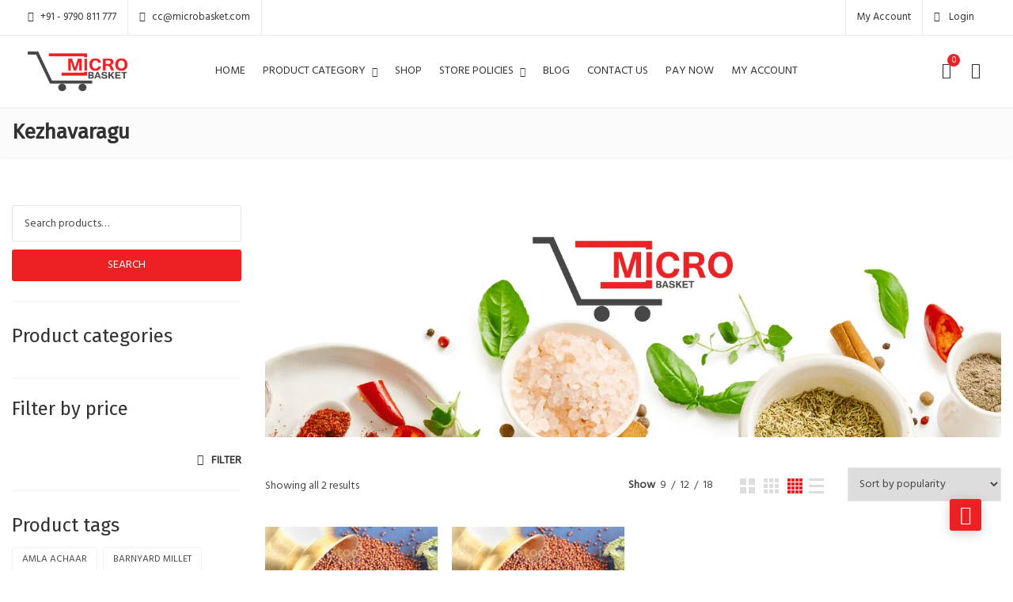

--- FILE ---
content_type: text/html; charset=UTF-8
request_url: https://www.microbasket.com/product-tag/kezhavaragu/
body_size: 27597
content:
<!DOCTYPE html><html lang="en-GB" prefix="og: https://ogp.me/ns#"><head><script data-no-optimize="1">var litespeed_docref=sessionStorage.getItem("litespeed_docref");litespeed_docref&&(Object.defineProperty(document,"referrer",{get:function(){return litespeed_docref}}),sessionStorage.removeItem("litespeed_docref"));</script> <meta charset="UTF-8"><meta name="viewport" content="width=device-width, initial-scale=1"><meta name="format-detection" content="telephone=no" /><link rel="profile" href="http://gmpg.org/xfn/11"><link rel="pingback" href="https://www.microbasket.com/xmlrpc.php"><style>img:is([sizes="auto" i], [sizes^="auto," i]) { contain-intrinsic-size: 3000px 1500px }</style> <script data-cfasync="false" data-pagespeed-no-defer>var gtm4wp_datalayer_name = "dataLayer";
	var dataLayer = dataLayer || [];
	const gtm4wp_use_sku_instead = 1;
	const gtm4wp_currency = 'INR';
	const gtm4wp_product_per_impression = 15;
	const gtm4wp_clear_ecommerce = false;
	const gtm4wp_datalayer_max_timeout = 2000;</script> 
 <script data-cfasync="false" data-pagespeed-no-defer>window.dataLayerPYS = window.dataLayerPYS || [];</script> <title>Kezhavaragu - Microbasket Organics</title><meta name="robots" content="follow, noindex"/><meta property="og:locale" content="en_GB" /><meta property="og:type" content="article" /><meta property="og:title" content="Kezhavaragu - Microbasket Organics" /><meta property="og:url" content="https://www.microbasket.com/product-tag/kezhavaragu/" /><meta property="og:site_name" content="MicroBasket - Naturals Organic Super Store, Online Supermarket, Desi Cow Ghee, Wood Pressed Oil and Organic Shop" /><meta property="article:publisher" content="https://www.facebook.com/MicroBasketOnline/" /><meta property="og:image" content="https://www.microbasket.com/wp-content/uploads/2022/01/OpenGraph-Thumbnail-MicroBasket.png" /><meta property="og:image:secure_url" content="https://www.microbasket.com/wp-content/uploads/2022/01/OpenGraph-Thumbnail-MicroBasket.png" /><meta property="og:image:width" content="1200" /><meta property="og:image:height" content="630" /><meta property="og:image:alt" content="OpenGraph Thumbnail MicroBasket" /><meta property="og:image:type" content="image/png" /><meta name="twitter:card" content="summary_large_image" /><meta name="twitter:title" content="Kezhavaragu - Microbasket Organics" /><meta name="twitter:site" content="@https://twitter.com/gheestore" /><meta name="twitter:image" content="https://www.microbasket.com/wp-content/uploads/2022/01/OpenGraph-Thumbnail-MicroBasket.png" /> <script type="application/ld+json" class="rank-math-schema-pro">{"@context":"https://schema.org","@graph":[{"@type":"Organization","@id":"https://www.microbasket.com/#organization","name":"MicroBasket - Naturals Organic Super Store, Online Supermarket, Desi Cow Ghee, Wood Pressed Oil and Organic Shop","sameAs":["https://www.facebook.com/MicroBasketOnline/","https://twitter.com/https://twitter.com/gheestore"]},{"@type":"WebSite","@id":"https://www.microbasket.com/#website","url":"https://www.microbasket.com","name":"MicroBasket - Naturals Organic Super Store, Online Supermarket, Desi Cow Ghee, Wood Pressed Oil and Organic Shop","alternateName":"Microbasket Organics","publisher":{"@id":"https://www.microbasket.com/#organization"},"inLanguage":"en-GB"},{"@type":"CollectionPage","@id":"https://www.microbasket.com/product-tag/kezhavaragu/#webpage","url":"https://www.microbasket.com/product-tag/kezhavaragu/","name":"Kezhavaragu - Microbasket Organics","isPartOf":{"@id":"https://www.microbasket.com/#website"},"inLanguage":"en-GB"}]}</script> <link rel='dns-prefetch' href='//fonts.googleapis.com' /><link rel='preconnect' href='https://fonts.gstatic.com' crossorigin /><link rel="alternate" type="application/rss+xml" title="Microbasket Organics &raquo; Feed" href="https://www.microbasket.com/feed/" /><link rel="alternate" type="application/rss+xml" title="Microbasket Organics &raquo; Comments Feed" href="https://www.microbasket.com/comments/feed/" /><link rel="alternate" type="application/rss+xml" title="Microbasket Organics &raquo; Kezhavaragu Tag Feed" href="https://www.microbasket.com/product-tag/kezhavaragu/feed/" /> <script type="text/javascript">/*  */
window._wpemojiSettings = {"baseUrl":"https:\/\/s.w.org\/images\/core\/emoji\/16.0.1\/72x72\/","ext":".png","svgUrl":"https:\/\/s.w.org\/images\/core\/emoji\/16.0.1\/svg\/","svgExt":".svg","source":{"concatemoji":"https:\/\/www.microbasket.com\/wp-includes\/js\/wp-emoji-release.min.js?ver=5d07b348d87b7b5f46692daee10107a1"}};
/*! This file is auto-generated */
!function(s,n){var o,i,e;function c(e){try{var t={supportTests:e,timestamp:(new Date).valueOf()};sessionStorage.setItem(o,JSON.stringify(t))}catch(e){}}function p(e,t,n){e.clearRect(0,0,e.canvas.width,e.canvas.height),e.fillText(t,0,0);var t=new Uint32Array(e.getImageData(0,0,e.canvas.width,e.canvas.height).data),a=(e.clearRect(0,0,e.canvas.width,e.canvas.height),e.fillText(n,0,0),new Uint32Array(e.getImageData(0,0,e.canvas.width,e.canvas.height).data));return t.every(function(e,t){return e===a[t]})}function u(e,t){e.clearRect(0,0,e.canvas.width,e.canvas.height),e.fillText(t,0,0);for(var n=e.getImageData(16,16,1,1),a=0;a<n.data.length;a++)if(0!==n.data[a])return!1;return!0}function f(e,t,n,a){switch(t){case"flag":return n(e,"\ud83c\udff3\ufe0f\u200d\u26a7\ufe0f","\ud83c\udff3\ufe0f\u200b\u26a7\ufe0f")?!1:!n(e,"\ud83c\udde8\ud83c\uddf6","\ud83c\udde8\u200b\ud83c\uddf6")&&!n(e,"\ud83c\udff4\udb40\udc67\udb40\udc62\udb40\udc65\udb40\udc6e\udb40\udc67\udb40\udc7f","\ud83c\udff4\u200b\udb40\udc67\u200b\udb40\udc62\u200b\udb40\udc65\u200b\udb40\udc6e\u200b\udb40\udc67\u200b\udb40\udc7f");case"emoji":return!a(e,"\ud83e\udedf")}return!1}function g(e,t,n,a){var r="undefined"!=typeof WorkerGlobalScope&&self instanceof WorkerGlobalScope?new OffscreenCanvas(300,150):s.createElement("canvas"),o=r.getContext("2d",{willReadFrequently:!0}),i=(o.textBaseline="top",o.font="600 32px Arial",{});return e.forEach(function(e){i[e]=t(o,e,n,a)}),i}function t(e){var t=s.createElement("script");t.src=e,t.defer=!0,s.head.appendChild(t)}"undefined"!=typeof Promise&&(o="wpEmojiSettingsSupports",i=["flag","emoji"],n.supports={everything:!0,everythingExceptFlag:!0},e=new Promise(function(e){s.addEventListener("DOMContentLoaded",e,{once:!0})}),new Promise(function(t){var n=function(){try{var e=JSON.parse(sessionStorage.getItem(o));if("object"==typeof e&&"number"==typeof e.timestamp&&(new Date).valueOf()<e.timestamp+604800&&"object"==typeof e.supportTests)return e.supportTests}catch(e){}return null}();if(!n){if("undefined"!=typeof Worker&&"undefined"!=typeof OffscreenCanvas&&"undefined"!=typeof URL&&URL.createObjectURL&&"undefined"!=typeof Blob)try{var e="postMessage("+g.toString()+"("+[JSON.stringify(i),f.toString(),p.toString(),u.toString()].join(",")+"));",a=new Blob([e],{type:"text/javascript"}),r=new Worker(URL.createObjectURL(a),{name:"wpTestEmojiSupports"});return void(r.onmessage=function(e){c(n=e.data),r.terminate(),t(n)})}catch(e){}c(n=g(i,f,p,u))}t(n)}).then(function(e){for(var t in e)n.supports[t]=e[t],n.supports.everything=n.supports.everything&&n.supports[t],"flag"!==t&&(n.supports.everythingExceptFlag=n.supports.everythingExceptFlag&&n.supports[t]);n.supports.everythingExceptFlag=n.supports.everythingExceptFlag&&!n.supports.flag,n.DOMReady=!1,n.readyCallback=function(){n.DOMReady=!0}}).then(function(){return e}).then(function(){var e;n.supports.everything||(n.readyCallback(),(e=n.source||{}).concatemoji?t(e.concatemoji):e.wpemoji&&e.twemoji&&(t(e.twemoji),t(e.wpemoji)))}))}((window,document),window._wpemojiSettings);
/*  */</script> <link data-optimized="2" rel="stylesheet" href="https://www.microbasket.com/wp-content/litespeed/css/b759163b4ccfa961eedc19b6a74f6794.css?ver=a7fa7" /><style id='wp-emoji-styles-inline-css' type='text/css'>img.wp-smiley, img.emoji {
		display: inline !important;
		border: none !important;
		box-shadow: none !important;
		height: 1em !important;
		width: 1em !important;
		margin: 0 0.07em !important;
		vertical-align: -0.1em !important;
		background: none !important;
		padding: 0 !important;
	}</style><style id='classic-theme-styles-inline-css' type='text/css'>/*! This file is auto-generated */
.wp-block-button__link{color:#fff;background-color:#32373c;border-radius:9999px;box-shadow:none;text-decoration:none;padding:calc(.667em + 2px) calc(1.333em + 2px);font-size:1.125em}.wp-block-file__button{background:#32373c;color:#fff;text-decoration:none}</style><style id='global-styles-inline-css' type='text/css'>:root{--wp--preset--aspect-ratio--square: 1;--wp--preset--aspect-ratio--4-3: 4/3;--wp--preset--aspect-ratio--3-4: 3/4;--wp--preset--aspect-ratio--3-2: 3/2;--wp--preset--aspect-ratio--2-3: 2/3;--wp--preset--aspect-ratio--16-9: 16/9;--wp--preset--aspect-ratio--9-16: 9/16;--wp--preset--color--black: #000000;--wp--preset--color--cyan-bluish-gray: #abb8c3;--wp--preset--color--white: #ffffff;--wp--preset--color--pale-pink: #f78da7;--wp--preset--color--vivid-red: #cf2e2e;--wp--preset--color--luminous-vivid-orange: #ff6900;--wp--preset--color--luminous-vivid-amber: #fcb900;--wp--preset--color--light-green-cyan: #7bdcb5;--wp--preset--color--vivid-green-cyan: #00d084;--wp--preset--color--pale-cyan-blue: #8ed1fc;--wp--preset--color--vivid-cyan-blue: #0693e3;--wp--preset--color--vivid-purple: #9b51e0;--wp--preset--gradient--vivid-cyan-blue-to-vivid-purple: linear-gradient(135deg,rgba(6,147,227,1) 0%,rgb(155,81,224) 100%);--wp--preset--gradient--light-green-cyan-to-vivid-green-cyan: linear-gradient(135deg,rgb(122,220,180) 0%,rgb(0,208,130) 100%);--wp--preset--gradient--luminous-vivid-amber-to-luminous-vivid-orange: linear-gradient(135deg,rgba(252,185,0,1) 0%,rgba(255,105,0,1) 100%);--wp--preset--gradient--luminous-vivid-orange-to-vivid-red: linear-gradient(135deg,rgba(255,105,0,1) 0%,rgb(207,46,46) 100%);--wp--preset--gradient--very-light-gray-to-cyan-bluish-gray: linear-gradient(135deg,rgb(238,238,238) 0%,rgb(169,184,195) 100%);--wp--preset--gradient--cool-to-warm-spectrum: linear-gradient(135deg,rgb(74,234,220) 0%,rgb(151,120,209) 20%,rgb(207,42,186) 40%,rgb(238,44,130) 60%,rgb(251,105,98) 80%,rgb(254,248,76) 100%);--wp--preset--gradient--blush-light-purple: linear-gradient(135deg,rgb(255,206,236) 0%,rgb(152,150,240) 100%);--wp--preset--gradient--blush-bordeaux: linear-gradient(135deg,rgb(254,205,165) 0%,rgb(254,45,45) 50%,rgb(107,0,62) 100%);--wp--preset--gradient--luminous-dusk: linear-gradient(135deg,rgb(255,203,112) 0%,rgb(199,81,192) 50%,rgb(65,88,208) 100%);--wp--preset--gradient--pale-ocean: linear-gradient(135deg,rgb(255,245,203) 0%,rgb(182,227,212) 50%,rgb(51,167,181) 100%);--wp--preset--gradient--electric-grass: linear-gradient(135deg,rgb(202,248,128) 0%,rgb(113,206,126) 100%);--wp--preset--gradient--midnight: linear-gradient(135deg,rgb(2,3,129) 0%,rgb(40,116,252) 100%);--wp--preset--font-size--small: 13px;--wp--preset--font-size--medium: 20px;--wp--preset--font-size--large: 36px;--wp--preset--font-size--x-large: 42px;--wp--preset--spacing--20: 0.44rem;--wp--preset--spacing--30: 0.67rem;--wp--preset--spacing--40: 1rem;--wp--preset--spacing--50: 1.5rem;--wp--preset--spacing--60: 2.25rem;--wp--preset--spacing--70: 3.38rem;--wp--preset--spacing--80: 5.06rem;--wp--preset--shadow--natural: 6px 6px 9px rgba(0, 0, 0, 0.2);--wp--preset--shadow--deep: 12px 12px 50px rgba(0, 0, 0, 0.4);--wp--preset--shadow--sharp: 6px 6px 0px rgba(0, 0, 0, 0.2);--wp--preset--shadow--outlined: 6px 6px 0px -3px rgba(255, 255, 255, 1), 6px 6px rgba(0, 0, 0, 1);--wp--preset--shadow--crisp: 6px 6px 0px rgba(0, 0, 0, 1);}:where(.is-layout-flex){gap: 0.5em;}:where(.is-layout-grid){gap: 0.5em;}body .is-layout-flex{display: flex;}.is-layout-flex{flex-wrap: wrap;align-items: center;}.is-layout-flex > :is(*, div){margin: 0;}body .is-layout-grid{display: grid;}.is-layout-grid > :is(*, div){margin: 0;}:where(.wp-block-columns.is-layout-flex){gap: 2em;}:where(.wp-block-columns.is-layout-grid){gap: 2em;}:where(.wp-block-post-template.is-layout-flex){gap: 1.25em;}:where(.wp-block-post-template.is-layout-grid){gap: 1.25em;}.has-black-color{color: var(--wp--preset--color--black) !important;}.has-cyan-bluish-gray-color{color: var(--wp--preset--color--cyan-bluish-gray) !important;}.has-white-color{color: var(--wp--preset--color--white) !important;}.has-pale-pink-color{color: var(--wp--preset--color--pale-pink) !important;}.has-vivid-red-color{color: var(--wp--preset--color--vivid-red) !important;}.has-luminous-vivid-orange-color{color: var(--wp--preset--color--luminous-vivid-orange) !important;}.has-luminous-vivid-amber-color{color: var(--wp--preset--color--luminous-vivid-amber) !important;}.has-light-green-cyan-color{color: var(--wp--preset--color--light-green-cyan) !important;}.has-vivid-green-cyan-color{color: var(--wp--preset--color--vivid-green-cyan) !important;}.has-pale-cyan-blue-color{color: var(--wp--preset--color--pale-cyan-blue) !important;}.has-vivid-cyan-blue-color{color: var(--wp--preset--color--vivid-cyan-blue) !important;}.has-vivid-purple-color{color: var(--wp--preset--color--vivid-purple) !important;}.has-black-background-color{background-color: var(--wp--preset--color--black) !important;}.has-cyan-bluish-gray-background-color{background-color: var(--wp--preset--color--cyan-bluish-gray) !important;}.has-white-background-color{background-color: var(--wp--preset--color--white) !important;}.has-pale-pink-background-color{background-color: var(--wp--preset--color--pale-pink) !important;}.has-vivid-red-background-color{background-color: var(--wp--preset--color--vivid-red) !important;}.has-luminous-vivid-orange-background-color{background-color: var(--wp--preset--color--luminous-vivid-orange) !important;}.has-luminous-vivid-amber-background-color{background-color: var(--wp--preset--color--luminous-vivid-amber) !important;}.has-light-green-cyan-background-color{background-color: var(--wp--preset--color--light-green-cyan) !important;}.has-vivid-green-cyan-background-color{background-color: var(--wp--preset--color--vivid-green-cyan) !important;}.has-pale-cyan-blue-background-color{background-color: var(--wp--preset--color--pale-cyan-blue) !important;}.has-vivid-cyan-blue-background-color{background-color: var(--wp--preset--color--vivid-cyan-blue) !important;}.has-vivid-purple-background-color{background-color: var(--wp--preset--color--vivid-purple) !important;}.has-black-border-color{border-color: var(--wp--preset--color--black) !important;}.has-cyan-bluish-gray-border-color{border-color: var(--wp--preset--color--cyan-bluish-gray) !important;}.has-white-border-color{border-color: var(--wp--preset--color--white) !important;}.has-pale-pink-border-color{border-color: var(--wp--preset--color--pale-pink) !important;}.has-vivid-red-border-color{border-color: var(--wp--preset--color--vivid-red) !important;}.has-luminous-vivid-orange-border-color{border-color: var(--wp--preset--color--luminous-vivid-orange) !important;}.has-luminous-vivid-amber-border-color{border-color: var(--wp--preset--color--luminous-vivid-amber) !important;}.has-light-green-cyan-border-color{border-color: var(--wp--preset--color--light-green-cyan) !important;}.has-vivid-green-cyan-border-color{border-color: var(--wp--preset--color--vivid-green-cyan) !important;}.has-pale-cyan-blue-border-color{border-color: var(--wp--preset--color--pale-cyan-blue) !important;}.has-vivid-cyan-blue-border-color{border-color: var(--wp--preset--color--vivid-cyan-blue) !important;}.has-vivid-purple-border-color{border-color: var(--wp--preset--color--vivid-purple) !important;}.has-vivid-cyan-blue-to-vivid-purple-gradient-background{background: var(--wp--preset--gradient--vivid-cyan-blue-to-vivid-purple) !important;}.has-light-green-cyan-to-vivid-green-cyan-gradient-background{background: var(--wp--preset--gradient--light-green-cyan-to-vivid-green-cyan) !important;}.has-luminous-vivid-amber-to-luminous-vivid-orange-gradient-background{background: var(--wp--preset--gradient--luminous-vivid-amber-to-luminous-vivid-orange) !important;}.has-luminous-vivid-orange-to-vivid-red-gradient-background{background: var(--wp--preset--gradient--luminous-vivid-orange-to-vivid-red) !important;}.has-very-light-gray-to-cyan-bluish-gray-gradient-background{background: var(--wp--preset--gradient--very-light-gray-to-cyan-bluish-gray) !important;}.has-cool-to-warm-spectrum-gradient-background{background: var(--wp--preset--gradient--cool-to-warm-spectrum) !important;}.has-blush-light-purple-gradient-background{background: var(--wp--preset--gradient--blush-light-purple) !important;}.has-blush-bordeaux-gradient-background{background: var(--wp--preset--gradient--blush-bordeaux) !important;}.has-luminous-dusk-gradient-background{background: var(--wp--preset--gradient--luminous-dusk) !important;}.has-pale-ocean-gradient-background{background: var(--wp--preset--gradient--pale-ocean) !important;}.has-electric-grass-gradient-background{background: var(--wp--preset--gradient--electric-grass) !important;}.has-midnight-gradient-background{background: var(--wp--preset--gradient--midnight) !important;}.has-small-font-size{font-size: var(--wp--preset--font-size--small) !important;}.has-medium-font-size{font-size: var(--wp--preset--font-size--medium) !important;}.has-large-font-size{font-size: var(--wp--preset--font-size--large) !important;}.has-x-large-font-size{font-size: var(--wp--preset--font-size--x-large) !important;}
:where(.wp-block-post-template.is-layout-flex){gap: 1.25em;}:where(.wp-block-post-template.is-layout-grid){gap: 1.25em;}
:where(.wp-block-columns.is-layout-flex){gap: 2em;}:where(.wp-block-columns.is-layout-grid){gap: 2em;}
:root :where(.wp-block-pullquote){font-size: 1.5em;line-height: 1.6;}</style><style id='woocommerce-inline-inline-css' type='text/css'>.woocommerce form .form-row .required { visibility: visible; }</style><style id='font-awesome-inline-css' type='text/css'>[data-font="FontAwesome"]:before {font-family: 'FontAwesome' !important;content: attr(data-icon) !important;speak: none !important;font-weight: normal !important;font-variant: normal !important;text-transform: none !important;line-height: 1 !important;font-style: normal !important;-webkit-font-smoothing: antialiased !important;-moz-osx-font-smoothing: grayscale !important;}</style><style id='ciyashop-style-inline-css' type='text/css'>.ciyashop-site-layout-boxed #page,.ciyashop-site-layout-framed #page,.ciyashop-site-layout-rounded #page {
  max-width: 1300px;
}
.ciyashop-site-layout-boxed .vc_row[data-vc-full-width="true"]:not([data-vc-stretch-content="true"]) {
  padding-right: 0px !important;
  padding-left: 0px !important;
}
.ciyashop-site-layout-boxed .vc_row[data-vc-full-width="true"] {
  margin-left: -15px !important;
  margin-right: -15px !important;
}
.site-header .site-title img {
  max-height: 50px;
}
.device-type-mobile .site-header .site-title img {
  max-height: 40px;
}
.site-header .sticky-site-title img {
  max-height: 40px;
}
#preloader {
  background-color: #dda4a4;
}
.site-header .header-nav {
  background-color: rgba(255,255,255,1);
}
.header-nav, .header-style-topbar-with-main-header .header-nav .woo-tools-actions > li i, .header-style-topbar-with-main-header .header-nav .search-button-wrap .search-button {
  color: #323232;
}
.header-nav .primary-nav .primary-menu > li a {
  color: #323232;
}
.primary-nav .primary-menu > li a:hover, 
.site-header .header-nav .search-button-wrap .search-button:hover, 
.header-style-topbar-with-main-header .header-nav .woo-tools-actions > li i:hover,  
.header-nav.header-main-bg-color-default .primary-nav .primary-menu > li.current-menu-ancestor > a, 
.header-style-default .header-nav.header-nav-bg-color-custom .primary-menu > li:hover > a, 
.header-style-default .header-nav.header-nav-bg-color-custom .primary-menu > li > a:hover,
.header-style-default .header-nav.header-nav-bg-color-custom .primary-menu > li.current-menu-item > a,
.header-style-default .header-nav.header-nav-bg-color-custom .primary-menu > li.current-menu-ancestor > a,
.header-style-logo-center .header-nav.header-nav-bg-color-custom .primary-menu > li:hover > a, 
.header-style-logo-center .header-nav.header-nav-bg-color-custom .primary-menu > li > a:hover,
.header-style-logo-center .header-nav.header-nav-bg-color-custom .primary-menu > li.current-menu-item > a,
.header-style-logo-center .header-nav.header-nav-bg-color-custom .primary-menu > li.current-menu-ancestor > a,
.header-style-topbar-with-main-header .header-nav.header-nav-bg-color-custom .primary-menu > li:hover > a, 
.header-style-topbar-with-main-header .header-nav.header-nav-bg-color-custom .primary-menu > li > a:hover,
.header-style-topbar-with-main-header .header-nav.header-nav-bg-color-custom .primary-menu > li.current-menu-item > a,
.header-style-topbar-with-main-header .header-nav.header-nav-bg-color-custom .primary-menu > li.current-menu-ancestor > a,
.header-nav.header-main-bg-color-default .primary-nav .primary-menu > li .sub-menu li:hover > a, 
.header-nav.header-main-bg-color-default .primary-nav .primary-menu > li .sub-menu li > a:hover, 
.header-nav.header-main-bg-color-default .primary-nav .primary-menu > li .sub-menu li.current-menu-ancestor > a, 
.header-nav.header-main-bg-color-default .primary-nav .primary-menu > li .sub-menu li.current-menu-parent > a, 
.header-nav.header-main-bg-color-default .primary-nav .primary-menu > li .sub-menu li.current-menu-item > a  {
  color: #f35a0e;
}
body .header-style-default .primary-nav .primary-menu > li:before, body .header-style-topbar-with-main-header .primary-nav .primary-menu > li:before, body .header-style-logo-center .primary-nav .primary-menu > li:before {
  background-color: #f35a0e;
}
#header-sticky {
  background-color: #ffffff;
}
#header-sticky, .main-navigation-sticky .primary-menu > li > a, .main-navigation-sticky #mega-menu-wrap-primary #mega-menu-primary > li.mega-menu-item > a.mega-menu-link, .header-sticky-inner .woo-tools-actions > li i {
  color: #464748;
}
#header-sticky #site-navigation-sticky-mobile .slicknav_menu .slicknav_icon-bar {
  background-color: #464748;
}
.main-navigation-sticky .primary-menu > li:hover > a, .main-navigation-sticky .primary-menu > li > a:hover, .main-navigation-sticky .primary-menu > li.current-menu-item > a, .main-navigation-sticky .primary-menu > li.current-menu-ancestor > a, .main-navigation-sticky .primary-menu > li.current-menu-ancestor > a:before, .main-navigation-sticky #mega-menu-wrap-primary #mega-menu-primary > li.mega-menu-item > a.mega-menu-link:hover, .site-header .header-sticky #mega-menu-wrap-primary #mega-menu-primary > li.mega-menu-item.mega-current_page_item > a.mega-menu-link,
.site-header .header-sticky #mega-menu-wrap-primary #mega-menu-primary > li.mega-menu-item.mega-current-menu-ancestor > a.mega-menu-link, 
.main-navigation-sticky .primary-menu > li.current-menu-item > a:before, 
.main-navigation-sticky .primary-menu > li.current-menu-ancestor > a:before, 
.main-navigation-sticky .primary-menu > li.current_page_item > a,
.header-sticky-inner .woo-tools-actions > li i:hover {
  color: #DD3333;
}

			#header-sticky .primary-menu > li:before, 
			.header-sticky-inner .woo-tools-cart .cart-link .count, 
			.header-sticky-inner .woo-tools-wishlist .ciyashop-wishlist-count {
  background-color: #DD3333;
}
.inner-intro {
  height: 300px;
}
.header_intro_bg-image {
  background-image: url('http://www.microbasket.com/wp-content/uploads/2018/09/inner-banner.jpg.webp');
}
body,html {
  font-family: "Hind", sans-serif;
  font-weight: 400;
  line-height: 24px;
  font-size: 14px;
}
h1 {
  font-family: "Fira Sans", sans-serif;
  font-weight: 400;
  line-height: 48px;
  font-size: 44px;
}
h2,.deal-banner .caption h2 {
  font-family: "Fira Sans", sans-serif;
  font-weight: 400;
  line-height: 40px;
  font-size: 36px;
}
h3 {
  font-family: "Fira Sans", sans-serif;
  font-weight: 400;
  line-height: 34px;
  font-size: 30px;
}
h4,
.vc_custom_heading h4 {
  font-family: "Fira Sans", sans-serif;
  font-weight: 400;
  line-height: 28px;
  font-size: 24px;
}
h5,
.vc_custom_heading h5,
.testimonials h5 {
  font-family: "Fira Sans", sans-serif;
  font-weight: 400;
  line-height: 24px;
  font-size: 20px;
}
h6,
.share h5, 
.share ul,
.sidebar .widget .item-detail h4 {
  font-family: "Fira Sans", sans-serif;
  font-weight: 400;
  line-height: 24px;
  font-size: 18px;
}
footer.site-footer {
  background-color: #f5f5f5;
}
.site-footer .widget .widget-title {
  color: #323232;
}
.site-footer h1,
		.site-footer h2,
		.site-footer h3,
		.site-footer h4,
		.site-footer h5,
		.site-footer h6,
		.site-footer,
		.site-footer a:hover,
		.site-footer .widget ul li a,
		.site-footer .widget_archive ul li:before, 
		.site-footer .widget_meta ul li:before,
		.site-footer .widget select,
		.site-footer table th,
		.site-footer table caption,
		.site-footer input[type=text], 
		.site-footer input[type=email], 
		.site-footer input[type=search], 
		.site-footer input[type=password], 
		.site-footer textarea,
		.site-footer .widget_rss ul li,
		.site-footer .widget_search .search-button,
		.site-footer .widget_tag_cloud .tagcloud a.tag-cloud-link,
		.site-footer .widget_pgs_contact_widget ul li,
		.site-footer .widget_pgs_bestseller_widget .item-detail del .amount,
		.site-footer .widget_pgs_featured_products_widget .item-detail del .amount,
		.site-footer .widget_recent_entries .recent-post .recent-post-info a,
		.site-footer .woocommerce .widget_shopping_cart .total strong, 
		.site-footer .woocommerce.widget_shopping_cart .total strong,
		.site-footer .widget-woocommerce-currency-rates ul.woocs_currency_rates li strong,
		.site-footer .woocommerce-currency-switcher-form a.dd-selected:not([href]):not([tabindex]),
		.site-footer .widget_product_tag_cloud .tagcloud a,
		.site-footer .select2-container--default .select2-selection--single .select2-selection__rendered,
		.site-footer .widget.widget_recent_comments ul li a,
		.site-footer .woocommerce ul.product_list_widget li a,
		.site-footer blockquote,
		.pgs-opening-hours ul li {
  color: #323232;
}
.site-footer a,
		.site-footer .widget ul li > a:hover,
		.site-footer .widget_archive ul li,
		.site-footer .widget_categories ul li .widget_categories-post-count,
		.site-footer .widget_search .search-button:hover,
		.site-footer .widget_pgs_contact_widget ul li i,
		.site-footer .widget_pgs_bestseller_widget .item-detail .amount,
		.site-footer .widget_pgs_featured_products_widget .item-detail .amount,
		.site-footer .widget.widget_recent_comments ul li a:hover,
		.site-footer .widget_recent_entries .recent-post .recent-post-info .post-date i,
		.site-footer .widget_recent_entries .recent-post .recent-post-info a:hover,
		.site-footer .woocommerce .widget_shopping_cart .total .amount, 
		.site-footer .woocommerce.widget_shopping_cart .total .amount,
		.site-footer .widget-woocommerce-currency-rates ul.woocs_currency_rates li,
		.site-footer .WOOCS_SELECTOR .dd-desc,
		.site-footer .widget_product_categories ul li .count,
		.site-footer .widget_products ins,
		.woocommerce .site-footer .widget_top_rated_products ul.product_list_widget li ins,
		.widget_top_rated_products ins,
		.site-footer .woocommerce ul.cart_list li a:hover, 
		.site-footer .woocommerce ul.product_list_widget li a:hover,
		.pgs-opening-hours ul li i {
  color: #dd3333;
}
.site-footer .site-info {
  background: rgba(255,255,255,1);
}
.site-footer .site-info, .site-footer .footer-widget a {
  color: #323232;
}
.site-footer .footer-widget a:hover {
  color: #DD3333;
}</style><style id='ciyashop-color-customize-inline-css' type='text/css'>/*============================*/
/* Bootstrap CSS */
/*============================*/
@media only screen and (min-width: 1500px){
    .container { max-width: 1400px; }
    }
    
    /*============================*/
    /* Contact Us */
    /*============================*/
    .form-7 label{margin-bottom: 5px; display: block;}
    .form-7 input,
    .form-7 textarea{font-size: 14px; padding: 0 15px; margin-bottom: 3px; border-radius: 3px;}
    .form-7 input{height: 45px;}
    .form-7 textarea { height: 180px; padding: 15px; }
    .form-7 .wpcf7-submit {padding: 12px 25px; line-height:24px; border: none; height: auto; border-radius: 3px}
    
    .row-background-dark .form-7 input,
    .row-background-dark .form-7 textarea{background: #ffffff;}
    .row-background-dark .form-7 .wpcf7-submit{background: #f68135; color: #ffffff;}
    
    .ciyashop-popup-inner .promo-content {
        padding: 70px 30px;
    }
    
    .row-background-dark .form-7 .wpcf7-submit:hover {
        background: #323232;
    }
    
    .content-wrapper .sidebar .widget .widget-title, .content-wrapper .sidebar .widget .ywcca_widget_title, .widget h4.widget-title, .pgscore_info_box-title { text-transform: inherit; font-size: 24px;
        font-weight: 400; }
    .woocommerce .products .product-name a, .latest-post-wrapper.latest-post-style-3 .latest-post-item .blog-title { font-size: 21px; font-weight: 400; }
    article.hentry .entry-title a { font-weight: 400; }
    
    .pgssl-wplogin-wrapper .pgssl-wplogin-divider {
  margin-top: 50px; 
}</style><style id='wpzc-inline-css' type='text/css'>.wpzc-pincode-checker {
			background-color: #fafafa;
		}.wpzc-pincode-checker__title > strong {
			color: #333333;
		}.wpzc-pincode-checker__form input[type="submit"].button {
			background-color: #dd3333 !important;
			color: #ffffff !important;
		}.wpzc-shop-form button {
			background-color: #dd3333 !important;
		}.wpzc-shop-form svg {
			fill: #ffffff !important;
		}</style><link rel="preload" as="style" href="https://fonts.googleapis.com/css?family=Lato:400%7CHind:400%7CFira%20Sans:400&#038;subset=latin&#038;display=swap&#038;ver=1759665760" /><link rel="stylesheet" href="https://fonts.googleapis.com/css?family=Lato:400%7CHind:400%7CFira%20Sans:400&#038;subset=latin&#038;display=swap&#038;ver=1759665760" media="print" onload="this.media='all'"><noscript><link rel="stylesheet" href="https://fonts.googleapis.com/css?family=Lato:400%7CHind:400%7CFira%20Sans:400&#038;subset=latin&#038;display=swap&#038;ver=1759665760" /></noscript><script type="text/template" id="tmpl-variation-template"><div class="woocommerce-variation-price">{{{ data.variation.price_html }}}</div>
	<div class="woocommerce-variation-availability">{{{ data.variation.availability_html }}}</div></script> <script type="text/template" id="tmpl-unavailable-variation-template"><p role="alert">Sorry, this product is unavailable. Please choose a different combination.</p></script> <script type="text/javascript" id="jquery-core-js-extra">/*  */
var pysFacebookRest = {"restApiUrl":"https:\/\/www.microbasket.com\/wp-json\/pys-facebook\/v1\/event","debug":""};
/*  */</script> <script type="text/javascript" src="https://www.microbasket.com/wp-includes/js/jquery/jquery.min.js?ver=3.7.1" id="jquery-core-js"></script> <script data-optimized="1" type="text/javascript" src="https://www.microbasket.com/wp-content/litespeed/js/8ec7ba23abeac41ffbc2ef1996529c6e.js?ver=ca230" id="jquery-migrate-js"></script> <script data-optimized="1" type="text/javascript" src="https://www.microbasket.com/wp-content/litespeed/js/029c723c85d6fba7f63c0bb6a71ac52f.js?ver=6c002" id="tp-tools-js"></script> <script data-optimized="1" type="text/javascript" src="https://www.microbasket.com/wp-content/litespeed/js/a8e1d7869ed506b9a9720e4e79a13003.js?ver=45a2a" id="revmin-js"></script> <script data-optimized="1" type="text/javascript" src="https://www.microbasket.com/wp-content/litespeed/js/fb1517f48533ed836cb1f99b4ba85bf0.js?ver=94cb1" id="jquery-blockui-js" data-wp-strategy="defer"></script> <script type="text/javascript" id="wc-add-to-cart-js-extra">/*  */
var wc_add_to_cart_params = {"ajax_url":"\/wp-admin\/admin-ajax.php","wc_ajax_url":"\/?wc-ajax=%%endpoint%%","i18n_view_cart":"View basket","cart_url":"https:\/\/www.microbasket.com\/cart\/","is_cart":"","cart_redirect_after_add":"no"};
/*  */</script> <script data-optimized="1" type="text/javascript" src="https://www.microbasket.com/wp-content/litespeed/js/65f8424eadb0b52cdb4a8d380a473dcb.js?ver=aa468" id="wc-add-to-cart-js" data-wp-strategy="defer"></script> <script data-optimized="1" type="text/javascript" src="https://www.microbasket.com/wp-content/litespeed/js/ba16ad112029e50839d73c70af071a4f.js?ver=f4265" id="js-cookie-js" defer="defer" data-wp-strategy="defer"></script> <script type="text/javascript" id="woocommerce-js-extra">/*  */
var woocommerce_params = {"ajax_url":"\/wp-admin\/admin-ajax.php","wc_ajax_url":"\/?wc-ajax=%%endpoint%%","i18n_password_show":"Show password","i18n_password_hide":"Hide password"};
/*  */</script> <script data-optimized="1" type="text/javascript" src="https://www.microbasket.com/wp-content/litespeed/js/b8b9543b0e34b0b6a8ce71e0e74358e0.js?ver=455f7" id="woocommerce-js" defer="defer" data-wp-strategy="defer"></script> <script data-optimized="1" type="text/javascript" src="https://www.microbasket.com/wp-content/litespeed/js/35e321947708908c22e8dc33cc933ba6.js?ver=f60fc" id="vc_woocommerce-add-to-cart-js-js"></script> <script type="text/javascript" id="share_cart_admin_script-js-extra">/*  */
var ajax_url = {"ajaxurl":"https:\/\/www.microbasket.com\/wp-admin\/admin-ajax.php"};
/*  */</script> <script data-optimized="1" type="text/javascript" src="https://www.microbasket.com/wp-content/litespeed/js/e73876427c4dbc40f8b84b2418467d32.js?ver=cb20d" id="share_cart_admin_script-js"></script> <script type="text/javascript" id="sms-alertexit_intent-js-extra">/*  */
var cart_exit_intent_data = {"hours":"1","product_count":"0","is_user_logged_in":"","ajaxurl":"https:\/\/www.microbasket.com\/wp-admin\/admin-ajax.php"};
/*  */</script> <script data-optimized="1" type="text/javascript" src="https://www.microbasket.com/wp-content/litespeed/js/5f24f584d4891d84d5d89561f9ccd349.js?ver=f8af6" id="sms-alertexit_intent-js"></script> <script data-optimized="1" type="text/javascript" src="https://www.microbasket.com/wp-content/litespeed/js/9c13839a1402097d892b1fa5e9bc73b3.js?ver=889ad" id="underscore-js"></script> <script type="text/javascript" id="wp-util-js-extra">/*  */
var _wpUtilSettings = {"ajax":{"url":"\/wp-admin\/admin-ajax.php"}};
/*  */</script> <script data-optimized="1" type="text/javascript" src="https://www.microbasket.com/wp-content/litespeed/js/51ec5cb88f0eea005b2a1109b38e2519.js?ver=ed92b" id="wp-util-js"></script> <script type="text/javascript" id="wc-add-to-cart-variation-js-extra">/*  */
var wc_add_to_cart_variation_params = {"wc_ajax_url":"\/?wc-ajax=%%endpoint%%","i18n_no_matching_variations_text":"Sorry, no products matched your selection. Please choose a different combination.","i18n_make_a_selection_text":"Please select some product options before adding this product to your basket.","i18n_unavailable_text":"Sorry, this product is unavailable. Please choose a different combination.","i18n_reset_alert_text":"Your selection has been reset. Please select some product options before adding this product to your cart."};
/*  */</script> <script data-optimized="1" type="text/javascript" src="https://www.microbasket.com/wp-content/litespeed/js/8060d611f8743c7f769fa90c18bc2371.js?ver=3004b" id="wc-add-to-cart-variation-js" defer="defer" data-wp-strategy="defer"></script> <script></script><link rel="https://api.w.org/" href="https://www.microbasket.com/wp-json/" /><link rel="alternate" title="JSON" type="application/json" href="https://www.microbasket.com/wp-json/wp/v2/product_tag/3951" /><link rel="EditURI" type="application/rsd+xml" title="RSD" href="https://www.microbasket.com/xmlrpc.php?rsd" /><meta name="generator" content="Redux 4.5.8" /><meta name="facebook-domain-verification" content="ah1lhj16hd1q7orwgywaw5g6bnbh5n" /> <script data-cfasync="false" data-pagespeed-no-defer>var dataLayer_content = {"visitorLoginState":"logged-out","visitorType":"visitor-logged-out","visitorEmail":"","visitorEmailHash":"","visitorRegistrationDate":"","visitorUsername":"","visitorIP":"18.116.21.90","pagePostType":"product","pagePostType2":"tax-product","pageCategory":[],"browserName":"","browserVersion":"","browserEngineName":"","browserEngineVersion":"","osName":"","osVersion":"","deviceType":"bot","deviceManufacturer":"","deviceModel":"","customerTotalOrders":0,"customerTotalOrderValue":0,"customerFirstName":"","customerLastName":"","customerBillingFirstName":"","customerBillingLastName":"","customerBillingCompany":"","customerBillingAddress1":"","customerBillingAddress2":"","customerBillingCity":"","customerBillingState":"","customerBillingPostcode":"","customerBillingCountry":"","customerBillingEmail":"","customerBillingEmailHash":"","customerBillingPhone":"","customerShippingFirstName":"","customerShippingLastName":"","customerShippingCompany":"","customerShippingAddress1":"","customerShippingAddress2":"","customerShippingCity":"","customerShippingState":"","customerShippingPostcode":"","customerShippingCountry":"","cartContent":{"totals":{"applied_coupons":[],"discount_total":0,"subtotal":0,"total":0},"items":[]}};
	dataLayer.push( dataLayer_content );</script> <script data-cfasync="false" data-pagespeed-no-defer>(function(w,d,s,l,i){w[l]=w[l]||[];w[l].push({'gtm.start':
new Date().getTime(),event:'gtm.js'});var f=d.getElementsByTagName(s)[0],
j=d.createElement(s),dl=l!='dataLayer'?'&l='+l:'';j.async=true;j.src=
'//www.googletagmanager.com/gtm.js?id='+i+dl;f.parentNode.insertBefore(j,f);
})(window,document,'script','dataLayer','GTM-5F8HVCJ');</script> 	<noscript><style>.woocommerce-product-gallery{ opacity: 1 !important; }</style></noscript><meta name="generator" content="Powered by WPBakery Page Builder - drag and drop page builder for WordPress."/> <script type="text/javascript" id="google_gtagjs" src="https://www.googletagmanager.com/gtag/js?id=G-S5L77NZ319&l=dataLayerPYS" async="async"></script> <script type="text/javascript" id="google_gtagjs-inline">/*  */
window.dataLayerPYS = window.dataLayerPYS || [];function gtag(){dataLayerPYS.push(arguments);}gtag('js', new Date());gtag('config', 'G-S5L77NZ319', {} );
/*  */</script> <meta name="generator" content="Powered by Slider Revolution 6.7.37 - responsive, Mobile-Friendly Slider Plugin for WordPress with comfortable drag and drop interface." /><link rel="icon" href="https://www.microbasket.com/wp-content/uploads/2021/09/Microbasket-512x512-px-80x80.png" sizes="32x32" /><link rel="icon" href="https://www.microbasket.com/wp-content/uploads/2021/09/Microbasket-512x512-px-300x300.png" sizes="192x192" /><link rel="apple-touch-icon" href="https://www.microbasket.com/wp-content/uploads/2021/09/Microbasket-512x512-px-300x300.png" /><meta name="msapplication-TileImage" content="https://www.microbasket.com/wp-content/uploads/2021/09/Microbasket-512x512-px-300x300.png" /> <script>function setREVStartSize(e){
			//window.requestAnimationFrame(function() {
				window.RSIW = window.RSIW===undefined ? window.innerWidth : window.RSIW;
				window.RSIH = window.RSIH===undefined ? window.innerHeight : window.RSIH;
				try {
					var pw = document.getElementById(e.c).parentNode.offsetWidth,
						newh;
					pw = pw===0 || isNaN(pw) || (e.l=="fullwidth" || e.layout=="fullwidth") ? window.RSIW : pw;
					e.tabw = e.tabw===undefined ? 0 : parseInt(e.tabw);
					e.thumbw = e.thumbw===undefined ? 0 : parseInt(e.thumbw);
					e.tabh = e.tabh===undefined ? 0 : parseInt(e.tabh);
					e.thumbh = e.thumbh===undefined ? 0 : parseInt(e.thumbh);
					e.tabhide = e.tabhide===undefined ? 0 : parseInt(e.tabhide);
					e.thumbhide = e.thumbhide===undefined ? 0 : parseInt(e.thumbhide);
					e.mh = e.mh===undefined || e.mh=="" || e.mh==="auto" ? 0 : parseInt(e.mh,0);
					if(e.layout==="fullscreen" || e.l==="fullscreen")
						newh = Math.max(e.mh,window.RSIH);
					else{
						e.gw = Array.isArray(e.gw) ? e.gw : [e.gw];
						for (var i in e.rl) if (e.gw[i]===undefined || e.gw[i]===0) e.gw[i] = e.gw[i-1];
						e.gh = e.el===undefined || e.el==="" || (Array.isArray(e.el) && e.el.length==0)? e.gh : e.el;
						e.gh = Array.isArray(e.gh) ? e.gh : [e.gh];
						for (var i in e.rl) if (e.gh[i]===undefined || e.gh[i]===0) e.gh[i] = e.gh[i-1];
											
						var nl = new Array(e.rl.length),
							ix = 0,
							sl;
						e.tabw = e.tabhide>=pw ? 0 : e.tabw;
						e.thumbw = e.thumbhide>=pw ? 0 : e.thumbw;
						e.tabh = e.tabhide>=pw ? 0 : e.tabh;
						e.thumbh = e.thumbhide>=pw ? 0 : e.thumbh;
						for (var i in e.rl) nl[i] = e.rl[i]<window.RSIW ? 0 : e.rl[i];
						sl = nl[0];
						for (var i in nl) if (sl>nl[i] && nl[i]>0) { sl = nl[i]; ix=i;}
						var m = pw>(e.gw[ix]+e.tabw+e.thumbw) ? 1 : (pw-(e.tabw+e.thumbw)) / (e.gw[ix]);
						newh =  (e.gh[ix] * m) + (e.tabh + e.thumbh);
					}
					var el = document.getElementById(e.c);
					if (el!==null && el) el.style.height = newh+"px";
					el = document.getElementById(e.c+"_wrapper");
					if (el!==null && el) {
						el.style.height = newh+"px";
						el.style.display = "block";
					}
				} catch(e){
					console.log("Failure at Presize of Slider:" + e)
				}
			//});
		  };</script> <style type="text/css" id="wp-custom-css">body .demo_store {
        background-color: #ed2024;
    }</style><noscript><style>.wpb_animate_when_almost_visible { opacity: 1; }</style></noscript></head><body class="archive tax-product_tag term-kezhavaragu term-3951 wp-theme-ciyashop wp-child-theme-ciyashop-child theme-ciyashop woocommerce woocommerce-page woocommerce-demo-store woocommerce-no-js group-blog hfeed woocommerce-active cs-ajax-add-to-cart device-type-desktop scroll_to_cart-on ciyashop-site-layout-fullwidth wpb-js-composer js-comp-ver-8.6.1 vc_responsive" style="--cs-primary-color: #ed2024;--cs-secondary-color: #323232;--cs-tertiary-color: #464748"><p role="complementary" aria-label="Store notice" class="woocommerce-store-notice demo_store" data-notice-id="de63520b9de8213eed4afd6dbd46e460" style="display:none;">🎉 Special Offer 🎉
10% Instant Discount on all products using Coupon Code: 10PERCENT <a role="button" href="#" class="woocommerce-store-notice__dismiss-link">Dismiss</a></p><div id="page" class="hfeed site"><header id="masthead" class="site-header header-style-menu-center"><div id="masthead-inner"><div class="topbar topbar-bg-color-default topbar-desktop-on topbar-mobile-off"><div class="topbar_wrapper"><div class="container-fluid"><div class="row"><div class="col-lg-6 col-sm-12"><div class="topbar-left text-left"><div class="topbar-link"><ul><li class="topbar_item topbar_item_type-phone_number">
<a href="tel:+91%20-%209790%20811%20777"><i class="fas fa-phone-alt">&nbsp;</i>+91 - 9790 811 777</a></li><li class="topbar_item topbar_item_type-email">
<a href="mailto:cc@microbasket.com"><i class="fa fa-envelope-o">&nbsp;</i>cc@microbasket.com</a></li></ul></div></div></div><div class="col-lg-6 col-sm-12"><div class="topbar-right text-right"><div class="topbar-link"><ul><li class="topbar_item topbar_item_type-topbar_menu"><div class="menu-top-menu-container"><div class="menu-topbar-container"><ul id="top-menu" class="top-menu list-inline"><li class="menu-item menu-item-type-post_type menu-item-object-page menu-item-240"><a href="https://www.microbasket.com/my-account/">My Account</a></li><li><a href="javascript:void(0);" data-toggle="modal" data-target="#pgs_login_form"><i class="fa fa-sign-in">&nbsp;</i> Login</a></li></ul></div></div></li></ul></div></div></div></div></div></div></div><div class="header-main header-main-bg-color-default"><div class="header-main-wrapper"><div class="container-fluid"><div class="row"><div class="col-lg-12"><div class="row align-items-center justify-content-md-center"><div class="col-xl-2 col-lg-2 col-md-3 col-sm-3"><div class="site-title-wrapper"><div class="site-title">
<a href="https://www.microbasket.com/" rel="home">
<img data-lazyloaded="1" src="[data-uri]" class="img-fluid" data-src="https://www.microbasket.com/wp-content/uploads/2018/09/Logo-Micro-Basket.png" alt="Microbasket Organics"/><noscript><img class="img-fluid" src="https://www.microbasket.com/wp-content/uploads/2018/09/Logo-Micro-Basket.png" alt="Microbasket Organics"/></noscript>
</a></div></div></div><div class="col"><div class="row justify-content-center"><div class="primary-nav"><div class="primary-nav-wrapper"><nav id="site-navigation" class="main-navigation"><ul id="primary-menu" class="menu primary-menu"><li id="menu-item-186" class="menu-item menu-item-type-post_type menu-item-object-page menu-item-home menu-item-186"><a href="https://www.microbasket.com/">Home</a></li><li id="menu-item-386" class="menu-item menu-item-type-custom menu-item-object-custom menu-item-has-children menu-item-386"><a href="#">Product Category</a><ul class="sub-menu"><li id="menu-item-3511" class="menu-item menu-item-type-custom menu-item-object-custom menu-item-has-children menu-item-3511"><a href="#">One Click</a><ul class="sub-menu"><li id="menu-item-3513" class="menu-item menu-item-type-custom menu-item-object-custom menu-item-3513"><a href="http://www.microbasket.com/product/ghee-oils-one-click/">Ghee &#038; Oils</a></li></ul></li><li id="menu-item-3206" class="menu-item menu-item-type-custom menu-item-object-custom menu-item-3206"><a href="http://www.microbasket.com/product-category/gheestore/">GheeStore Products</a></li><li id="menu-item-379" class="menu-item menu-item-type-custom menu-item-object-custom menu-item-379"><a href="http://www.microbasket.com/product-category/masalas-spices/">Masalas &#038; Spices</a></li><li id="menu-item-380" class="menu-item menu-item-type-custom menu-item-object-custom menu-item-380"><a href="http://www.microbasket.com/product-category/nuts-dry-fruits/">Nuts &#038; Dry Fruits</a></li><li id="menu-item-382" class="menu-item menu-item-type-custom menu-item-object-custom menu-item-382"><a href="http://www.microbasket.com/product-category/rice-pulses-millets/">Rice, Pulses &#038; Millets</a></li><li id="menu-item-384" class="menu-item menu-item-type-custom menu-item-object-custom menu-item-384"><a href="http://www.microbasket.com/product-category/salt-sugar-jaggery/">Salt Sugar Jaggery</a></li><li id="menu-item-3207" class="menu-item menu-item-type-custom menu-item-object-custom menu-item-3207"><a href="http://www.microbasket.com/product-category/medicinal-powders/">Medicinal Powders</a></li><li id="menu-item-3208" class="menu-item menu-item-type-custom menu-item-object-custom menu-item-3208"><a href="http://www.microbasket.com/product-category/pickles/">Pickles</a></li><li id="menu-item-381" class="menu-item menu-item-type-custom menu-item-object-custom menu-item-381"><a href="http://www.microbasket.com/product-category/organic-flour/">Organic Flour</a></li><li id="menu-item-383" class="menu-item menu-item-type-custom menu-item-object-custom menu-item-383"><a href="http://www.microbasket.com/product-category/ready-to-cook/">Ready to Cook</a></li><li id="menu-item-378" class="menu-item menu-item-type-custom menu-item-object-custom menu-item-378"><a href="http://www.microbasket.com/product-category/essential-oils/">Essential Oils</a></li></ul></li><li id="menu-item-387" class="menu-item menu-item-type-post_type menu-item-object-page menu-item-387"><a href="https://www.microbasket.com/shop/">Shop</a></li><li id="menu-item-385" class="menu-item menu-item-type-custom menu-item-object-custom menu-item-has-children menu-item-385"><a href="#">Store Policies</a><ul class="sub-menu"><li id="menu-item-2414" class="menu-item menu-item-type-post_type menu-item-object-page menu-item-2414"><a href="https://www.microbasket.com/shipping-policy/">Shipping Policy</a></li><li id="menu-item-268" class="menu-item menu-item-type-post_type menu-item-object-page menu-item-268"><a href="https://www.microbasket.com/refund-policy/">Refund Policy</a></li><li id="menu-item-267" class="menu-item menu-item-type-post_type menu-item-object-page menu-item-privacy-policy menu-item-267"><a rel="privacy-policy" href="https://www.microbasket.com/privacy-policy/">Privacy Policy</a></li><li id="menu-item-269" class="menu-item menu-item-type-post_type menu-item-object-page menu-item-269"><a href="https://www.microbasket.com/terms-conditions/">Terms &#038; Conditions</a></li><li id="menu-item-4306" class="menu-item menu-item-type-post_type menu-item-object-page menu-item-4306"><a target="_blank" href="https://www.microbasket.com/sitemap-microbasket-organics-store-chennai/">Sitemap</a></li></ul></li><li id="menu-item-185" class="menu-item menu-item-type-post_type menu-item-object-page menu-item-185"><a href="https://www.microbasket.com/blog/">Blog</a></li><li id="menu-item-183" class="menu-item menu-item-type-post_type menu-item-object-page menu-item-183"><a href="https://www.microbasket.com/contact-us/">Contact us</a></li><li id="menu-item-4121" class="menu-item menu-item-type-custom menu-item-object-custom menu-item-4121"><a target="_blank" href="https://razorpay.me/@microbasket">Pay Now</a></li><li id="menu-item-484" class="menu-item menu-item-type-post_type menu-item-object-page menu-item-484"><a href="https://www.microbasket.com/my-account/">My Account</a></li></ul></nav><nav id="site-navigation-mobile"><ul id="primary-menu" class="menu primary-menu"><li class="menu-item menu-item-type-post_type menu-item-object-page menu-item-home menu-item-186"><a href="https://www.microbasket.com/">Home</a></li><li class="menu-item menu-item-type-custom menu-item-object-custom menu-item-has-children menu-item-386"><a href="#">Product Category</a><ul class="sub-menu"><li class="menu-item menu-item-type-custom menu-item-object-custom menu-item-has-children menu-item-3511"><a href="#">One Click</a><ul class="sub-menu"><li class="menu-item menu-item-type-custom menu-item-object-custom menu-item-3513"><a href="http://www.microbasket.com/product/ghee-oils-one-click/">Ghee &#038; Oils</a></li></ul></li><li class="menu-item menu-item-type-custom menu-item-object-custom menu-item-3206"><a href="http://www.microbasket.com/product-category/gheestore/">GheeStore Products</a></li><li class="menu-item menu-item-type-custom menu-item-object-custom menu-item-379"><a href="http://www.microbasket.com/product-category/masalas-spices/">Masalas &#038; Spices</a></li><li class="menu-item menu-item-type-custom menu-item-object-custom menu-item-380"><a href="http://www.microbasket.com/product-category/nuts-dry-fruits/">Nuts &#038; Dry Fruits</a></li><li class="menu-item menu-item-type-custom menu-item-object-custom menu-item-382"><a href="http://www.microbasket.com/product-category/rice-pulses-millets/">Rice, Pulses &#038; Millets</a></li><li class="menu-item menu-item-type-custom menu-item-object-custom menu-item-384"><a href="http://www.microbasket.com/product-category/salt-sugar-jaggery/">Salt Sugar Jaggery</a></li><li class="menu-item menu-item-type-custom menu-item-object-custom menu-item-3207"><a href="http://www.microbasket.com/product-category/medicinal-powders/">Medicinal Powders</a></li><li class="menu-item menu-item-type-custom menu-item-object-custom menu-item-3208"><a href="http://www.microbasket.com/product-category/pickles/">Pickles</a></li><li class="menu-item menu-item-type-custom menu-item-object-custom menu-item-381"><a href="http://www.microbasket.com/product-category/organic-flour/">Organic Flour</a></li><li class="menu-item menu-item-type-custom menu-item-object-custom menu-item-383"><a href="http://www.microbasket.com/product-category/ready-to-cook/">Ready to Cook</a></li><li class="menu-item menu-item-type-custom menu-item-object-custom menu-item-378"><a href="http://www.microbasket.com/product-category/essential-oils/">Essential Oils</a></li></ul></li><li class="menu-item menu-item-type-post_type menu-item-object-page menu-item-387"><a href="https://www.microbasket.com/shop/">Shop</a></li><li class="menu-item menu-item-type-custom menu-item-object-custom menu-item-has-children menu-item-385"><a href="#">Store Policies</a><ul class="sub-menu"><li class="menu-item menu-item-type-post_type menu-item-object-page menu-item-2414"><a href="https://www.microbasket.com/shipping-policy/">Shipping Policy</a></li><li class="menu-item menu-item-type-post_type menu-item-object-page menu-item-268"><a href="https://www.microbasket.com/refund-policy/">Refund Policy</a></li><li class="menu-item menu-item-type-post_type menu-item-object-page menu-item-privacy-policy menu-item-267"><a rel="privacy-policy" href="https://www.microbasket.com/privacy-policy/">Privacy Policy</a></li><li class="menu-item menu-item-type-post_type menu-item-object-page menu-item-269"><a href="https://www.microbasket.com/terms-conditions/">Terms &#038; Conditions</a></li><li class="menu-item menu-item-type-post_type menu-item-object-page menu-item-4306"><a target="_blank" href="https://www.microbasket.com/sitemap-microbasket-organics-store-chennai/">Sitemap</a></li></ul></li><li class="menu-item menu-item-type-post_type menu-item-object-page menu-item-185"><a href="https://www.microbasket.com/blog/">Blog</a></li><li class="menu-item menu-item-type-post_type menu-item-object-page menu-item-183"><a href="https://www.microbasket.com/contact-us/">Contact us</a></li><li class="menu-item menu-item-type-custom menu-item-object-custom menu-item-4121"><a target="_blank" href="https://razorpay.me/@microbasket">Pay Now</a></li><li class="menu-item menu-item-type-post_type menu-item-object-page menu-item-484"><a href="https://www.microbasket.com/my-account/">My Account</a></li></ul></nav></div></div></div></div><div class="col-xl-2 col-lg-2 col-md-3 col-sm-3"><div class="header-nav-right"><div class="woo-tools"><div class="woo-tools-wrapper"><ul class="woo-tools-actions"><li class="woo-tools-action woo-tools-cart">
<a class="cart-link" href="https://www.microbasket.com/cart/" title="View Cart (0)"><span class="cart-icon"><i class="glyph-icon pgsicon-ecommerce-shopping-bag-4"></i></span>		<span class="cart-count count">0</span>
</a><div class="cart-contents"><div class="widget woocommerce widget_shopping_cart"><div class="widget_shopping_cart_content"></div></div></div></li></ul></div></div><div class="search-button-wrap">
<button type="button" class="btn btn-primary btn-lg search-button" data-toggle="modal" data-target="#search_popup">
<i class="glyph-icon pgsicon-ecommerce-magnifying-glass"></i>	</button></div></div></div></div></div></div></div></div></div><div class="header-mobile"><div class="header-mobile-wrapper"><div class="container"><div class="row align-items-center"><div class="col-6"><div class="site-title-wrapper"><div class="site-title">
<a href="https://www.microbasket.com/" rel="home">
<img data-lazyloaded="1" src="[data-uri]" class="img-fluid" data-src="https://www.microbasket.com/wp-content/uploads/2018/09/Logo-Micro-Basket.png" alt="Microbasket Organics"/><noscript><img class="img-fluid" src="https://www.microbasket.com/wp-content/uploads/2018/09/Logo-Micro-Basket.png" alt="Microbasket Organics"/></noscript>
</a></div></div><div class="clearfix"></div></div><div class="col-6"><div class="mobile-icons"><div class="woo-tools"><div class="woo-tools-wrapper"><ul class="woo-tools-actions"><li class="woo-tools-action woo-tools-cart">
<a class="cart-link" href="https://www.microbasket.com/cart/" title="View Cart (0)"><span class="cart-icon"><i class="glyph-icon pgsicon-ecommerce-shopping-bag-4"></i></span>		<span class="cart-count count">0</span>
</a><div class="cart-contents"><div class="widget woocommerce widget_shopping_cart"><div class="widget_shopping_cart_content"></div></div></div></li></ul></div></div><div class="mobile-butoon mobile-butoon-search">
<a class="mobile-search-trigger" href="javascript:void(0);">
<i class="glyph-icon pgsicon-ecommerce-magnifying-glass"></i>							</a></div><div class="mobile-butoon mobile-butoon-menu">
<a class="mobile-menu-trigger" href="javascript:void(0)">
<span></span>
</a></div></div></div></div></div><div class="mobile-search-wrap"><div class="header-search-wrap"><div class="search_form-wrap"><div class="search_form-inner search-bg-white"><form class="search-form" role="search" method="get" action="https://www.microbasket.com/"><div class="search_form-category-wrap">
<select  name='product_cat' id='search_category_1' class='search_form-category'><option value='0'>All Categories</option><option class="level-0" value="pure-ghee">Pure Ghee</option><option class="level-0" value="one-click">One Click</option><option class="level-0" value="personal-care">Personal Care</option><option class="level-0" value="gheestore">GheeStore</option><option class="level-0" value="beverage">Beverage</option><option class="level-0" value="cold-pressed-oils">Cold Pressed Oils</option><option class="level-0" value="dairy">Dairy</option><option class="level-0" value="rice-pulses-millets">Rice, Pulses &amp; Millets</option><option class="level-0" value="masalas-spices">Masalas &amp; Spices</option><option class="level-0" value="essential-oils">Essential Oils</option><option class="level-0" value="salt-sugar-jaggery">Salt Sugar Jaggery</option><option class="level-0" value="medicinal-powders">Medicinal Powders</option><option class="level-0" value="ready-to-cook">Ready to Cook</option><option class="level-0" value="nuts-seeds-dry-fruits">Nuts, Seeds &amp; Dry Fruits</option><option class="level-0" value="organic-flour">Organic Flour</option><option class="level-0" value="pickles">Pickles</option><option class="level-0" value="certified-organic">Certified Organic</option><option class="level-0" value="upcoming-products">Upcoming Products</option><option class="level-0" value="hidden">Hidden</option>
</select></div><div class="search_form-input-wrap">
<input type="hidden" name="post_type" value="product"/>
<label class="screen-reader-text" for="header-el-search-1">Search for:</label><div class="search_form-search-field">
<input type="text" id="header-el-search-1" class="form-control search-form" value="" name="s" placeholder="Enter Search Keyword..." /></div><div class="search_form-search-button">
<input value="" type="submit"></div></div><div class="ciyashop-auto-compalte-default ciyashop-empty"><ul class="ui-front ui-menu ui-widget ui-widget-content search_form-autocomplete"></ul></div></form></div><div class="search_form-keywords-wrap"><div class="search_form-keywords-title">
Popular Search</div><div class="search_form-keywords"><ul class="search_form-keywords-list"><li class="search_form-keyword-single">
<a href="https://www.microbasket.com/product-category/masalas-spices/" class="search-keyword" >Masalas &amp; Spices</a></li><li class="search_form-keyword-single">
<a href="https://www.microbasket.com/product-category/nuts-seeds-dry-fruits/" class="search-keyword" >Nuts, Seeds &amp; Dry Fruits</a></li><li class="search_form-keyword-single">
<a href="https://www.microbasket.com/product-category/rice-pulses-millets/" class="search-keyword" >Rice, Pulses &amp; Millets</a></li><li class="search_form-keyword-single">
<a href="https://www.microbasket.com/product-category/ready-to-cook/" class="search-keyword" >Ready to Cook</a></li><li class="search_form-keyword-single">
<a href="https://www.microbasket.com/product-category/salt-sugar-jaggery/" class="search-keyword" >Salt Sugar Jaggery</a></li><li class="search_form-keyword-single">
<a href="https://www.microbasket.com/product-category/gheestore/" class="search-keyword" >GheeStore</a></li><li class="search_form-keyword-single">
<a href="https://www.microbasket.com/product-category/pickles/" class="search-keyword" >Pickles</a></li></ul></div></div></div></div></div></div></div><div id="header-sticky" class="header-sticky header-sticky-desktop-on header-sticky-mobile-off"><div class="header-sticky-inner"><div class="container"><div class="row align-items-center"><div class="col-lg-3 col-md-3 col-sm-3"><div class="sticky-site-title-wrapper"><div class="sticky-site-title h1">
<a href="https://www.microbasket.com/" rel="home">
<img data-lazyloaded="1" src="[data-uri]" class="img-fluid" data-src="https://www.microbasket.com/wp-content/uploads/2018/09/Logo-Micro-Basket.png" alt="Microbasket Organics"/><noscript><img class="img-fluid" src="https://www.microbasket.com/wp-content/uploads/2018/09/Logo-Micro-Basket.png" alt="Microbasket Organics"/></noscript>
</a></div></div></div><div class="col-lg-9 col-md-9 col-sm-9"><div class="woo-tools"><div class="woo-tools-wrapper"><ul class="woo-tools-actions"><li class="woo-tools-action woo-tools-cart">
<a class="cart-link" href="https://www.microbasket.com/cart/" title="View Cart (0)"><span class="cart-icon"><i class="glyph-icon pgsicon-ecommerce-shopping-bag-4"></i></span>		<span class="cart-count count">0</span>
</a><div class="cart-contents"><div class="widget woocommerce widget_shopping_cart"><div class="widget_shopping_cart_content"></div></div></div></li></ul></div></div><nav id="site-navigation-sticky" class="main-navigation-sticky"></nav><div id="site-navigation-sticky-mobile-wrapper"><div id="site-navigation-sticky-mobile"></div></div></div></div></div></div></div></div></header><div id="content" class="site-content" tabindex="-1"><div class="woocommerce_inner-intro inner-intro"><div class="container"><div class="row woocommerce_intro-title intro-title align-items-center"><div class="col-md-6 text-left"><div class="intro-title-inner"><h1>Kezhavaragu</h1></div></div><div class="col-md-6 text-right"></div></div></div></div><div class="content-wrapper"><div class="container"><div class="row"><div class="content col-xl-9 col-lg-8 order-xl-2 order-lg-2"><header class="woocommerce-products-header"><div class="right-banner">
<img data-lazyloaded="1" src="[data-uri]" alt="Shop Banner" data-src="https://www.microbasket.com/wp-content/uploads/2021/12/MicroBasket-Shop-Page-Banner.png.webp" class="img-fluid"><noscript><img alt="Shop Banner" src="https://www.microbasket.com/wp-content/uploads/2021/12/MicroBasket-Shop-Page-Banner.png.webp" class="img-fluid"></noscript></div><div class="loop-header"><div class="loop-header-wrapper"><div class="loop-header-active-filters"><div class="loop-header-active-filters-wrapper"><div class="row"><div class="col"></div></div></div></div><div class="loop-header-tools"><div class="loop-header-tools-wrapper"><div class="row"><div class="col"><p class="woocommerce-result-count" role="alert" aria-relevant="all" data-is-sorted-by="true">
Showing all 2 results<span class="screen-reader-text">Sorted by popularity</span></p><div class="ciyashop-products-tools"><div class="ciyashop-products-per-page">
<span class="per-page-title">Show</span>
<a rel="nofollow" href="https://www.microbasket.com/product-tag/kezhavaragu/?per_page=9" class="per-page-variation">
<span>9</span>
</a>
<span class="per-page-separator"></span>
<a rel="nofollow" href="https://www.microbasket.com/product-tag/kezhavaragu/?per_page=12" class="per-page-variation">
<span>12</span>
</a>
<span class="per-page-separator"></span>
<a rel="nofollow" href="https://www.microbasket.com/product-tag/kezhavaragu/?per_page=18" class="per-page-variation">
<span>18</span>
</a>
<span class="per-page-separator"></span></div><div class="gridlist-toggle-wrap"><div class="gridlist-label-wrap">
<span class="gridlist-toggle-label">View :</span></div><div class="gridlist-button-wrap"><div class="gridlist-toggle">
<a href="#" title="Grid view" class="gridlist-button grid-2-column" data-grid='{&quot;column&quot;:2}'>
<svg xmlns="http://www.w3.org/2000/svg" width="19" height="19" viewBox="0 0 19 19">
<path d="M0,0H8V8H0V0ZM11,0h8V8H11V0ZM0,11H8v8H0V11Zm11,0h8v8H11V11Z" />
</svg>
</a>
<a href="#" title="Grid view" class="gridlist-button grid-3-column" data-grid='{&quot;column&quot;:3}'>
<svg xmlns="http://www.w3.org/2000/svg" width="19" height="19" viewBox="0 0 19 19">
<path d="M0,0H5V5H0V0ZM7,0h5V5H7V0Zm7,0h5V5H14V0ZM0,7H5v5H0V7ZM7,7h5v5H7V7Zm7,0h5v5H14V7ZM0,14H5v5H0V14Zm7,0h5v5H7V14Zm7,0h5v5H14V14Z" />
</svg></a>
<a href="#" title="Grid view" class="gridlist-button grid-4-column active" data-grid="{&quot;column&quot;:4}">
<svg xmlns="http://www.w3.org/2000/svg" width="19" height="19" viewBox="0 0 19 19">
<path d="M0,0H4V4H0V0ZM0,5H4V9H0V5ZM5,5H9V9H5V5Zm5,0h4V9H10V5Zm5,0h4V9H15V5Zm0-5h4V4H15V0ZM10,0h4V4H10V0ZM5,0H9V4H5V0ZM0,10H4v4H0V10Zm0,5H4v4H0V15Zm5-5H9v4H5V10Zm5,0h4v4H10V10Zm5,0h4v4H15V10ZM5,15H9v4H5V15Zm5,0h4v4H10V15Zm5,0h4v4H15V15Z" />
</svg>
<a href="#" title="List view" class="gridlist-button gridlist-toggle-list">
<svg xmlns="http://www.w3.org/2000/svg" width="19" height="19" viewBox="0 0 19 19">
<path d="M0,0H19V3H0V0ZM0,8H19v3H0V8Zm0,8H19v3H0V16Z" />
</svg>
</a></div></div></div><form class="woocommerce-ordering" method="get">
<select
name="orderby"
class="orderby"
aria-label="Shop order"
><option value="popularity"  selected='selected'>Sort by popularity</option><option value="rating" >Sort by average rating</option><option value="date" >Sort by latest</option><option value="price" >Sort by price: low to high</option><option value="price-desc" >Sort by price: high to low</option>
</select>
<input type="hidden" name="paged" value="1" /></form></div></div></div></div></div></div></div></header><div class="woocommerce-notices-wrapper"></div><ul class="products products-loop row grid product-infinite_scroll products-loop-column-4 ciyashop-products-shortcode mobile-col-2 mobile-portrait-1" data-column="4"><li class="product-hover-style-button-standard product-hover-button-style-dark product_title_type-single_line product_icon_type-fill-icon product type-product post-3197 status-publish first instock product_cat-upcoming-products product_tag-finger-millet product_tag-kezhavaragu product_tag-ragi has-post-thumbnail taxable shipping-taxable purchasable product-type-variable has-default-attributes"><div class="product-inner"><div class="product-thumbnail"><div class="product-thumbnail-inner">
<a href="https://www.microbasket.com/product/finger-millet-ragi-kezhavaragu/" rel="bookmark"><div class="product-thumbnail-main">
<img data-lazyloaded="1" src="[data-uri]" width="300" height="300" data-src="https://www.microbasket.com/wp-content/uploads/2021/12/Finger-Millet-300x300.png.webp" class="attachment-woocommerce_thumbnail size-woocommerce_thumbnail" alt="A brass vessel tipped over, spilling small reddish-brown Finger Millet onto a blue surface, with a sprig of green herbs in the corner." decoding="async" fetchpriority="high" data-srcset="https://www.microbasket.com/wp-content/uploads/2021/12/Finger-Millet-300x300.png.webp 300w, https://www.microbasket.com/wp-content/uploads/2021/12/Finger-Millet-150x150.png.webp 150w, https://www.microbasket.com/wp-content/uploads/2021/12/Finger-Millet-768x768.png.webp 768w, https://www.microbasket.com/wp-content/uploads/2021/12/Finger-Millet-30x30.png.webp 30w, https://www.microbasket.com/wp-content/uploads/2021/12/Finger-Millet-80x80.png.webp 80w, https://www.microbasket.com/wp-content/uploads/2021/12/Finger-Millet-600x600.png.webp 600w, https://www.microbasket.com/wp-content/uploads/2021/12/Finger-Millet-100x100.png.webp 100w, https://www.microbasket.com/wp-content/uploads/2021/12/Finger-Millet.png.webp 1000w" data-sizes="(max-width: 300px) 100vw, 300px" /><noscript><img width="300" height="300" src="https://www.microbasket.com/wp-content/uploads/2021/12/Finger-Millet-300x300.png.webp" class="attachment-woocommerce_thumbnail size-woocommerce_thumbnail" alt="A brass vessel tipped over, spilling small reddish-brown Finger Millet onto a blue surface, with a sprig of green herbs in the corner." decoding="async" fetchpriority="high" srcset="https://www.microbasket.com/wp-content/uploads/2021/12/Finger-Millet-300x300.png.webp 300w, https://www.microbasket.com/wp-content/uploads/2021/12/Finger-Millet-150x150.png.webp 150w, https://www.microbasket.com/wp-content/uploads/2021/12/Finger-Millet-768x768.png.webp 768w, https://www.microbasket.com/wp-content/uploads/2021/12/Finger-Millet-30x30.png.webp 30w, https://www.microbasket.com/wp-content/uploads/2021/12/Finger-Millet-80x80.png.webp 80w, https://www.microbasket.com/wp-content/uploads/2021/12/Finger-Millet-600x600.png.webp 600w, https://www.microbasket.com/wp-content/uploads/2021/12/Finger-Millet-100x100.png.webp 100w, https://www.microbasket.com/wp-content/uploads/2021/12/Finger-Millet.png.webp 1000w" sizes="(max-width: 300px) 100vw, 300px" /></noscript></div>
</a></div><div class="product-actions"><div class="product-actions-inner"><div class="product-action product-action-quick-view">
<a href="https://www.microbasket.com/product/finger-millet-ragi-kezhavaragu/" class="open-quick-view" data-id="3197" data-toggle='tooltip' data-original-title="Quick view" data-placement='top'>
Quick View				</a></div></div></div></div><div class="product-info">
<span class="ciyashop-product-category">
<a href="https://www.microbasket.com/product-category/upcoming-products/">
Upcoming Products			</a>
</span><h3 class="product-name">
<a href="https://www.microbasket.com/product/finger-millet-ragi-kezhavaragu/">
Finger Millet		</a></h3>
<span class="price"><span class="woocommerce-Price-amount amount" aria-hidden="true"><bdi><span class="woocommerce-Price-currencySymbol">&#8377;</span>85.00</bdi></span> <span aria-hidden="true">&ndash;</span> <span class="woocommerce-Price-amount amount" aria-hidden="true"><bdi><span class="woocommerce-Price-currencySymbol">&#8377;</span>170.00</bdi></span><span class="screen-reader-text">Price range: &#8377;85.00 through &#8377;170.00</span></span><div class="product-action product-action-add-to-cart"><a href="https://www.microbasket.com/product/finger-millet-ragi-kezhavaragu/" aria-describedby="woocommerce_loop_add_to_cart_link_describedby_3197" data-quantity="1" class="button product_type_variable add_to_cart_button" data-product_id="3197" data-product_sku="MBL1Y473197" aria-label="Select options for &ldquo;Finger Millet&rdquo;" rel="nofollow">Select options</a></div>	<span id="woocommerce_loop_add_to_cart_link_describedby_3197" class="screen-reader-text">
This product has multiple variants. The options may be chosen on the product page	</span><div class="woocommerce-product-details__short-description"><p>Millet, or Ragi as it is more often known, is a staple food in southern cuisine. It is high in minerals such as iron, calcium, and thiamine. It is one of the most beneficial foods for diabetes control, weight loss, and body cooling.</p></div>
<span class="gtm4wp_productdata" style="display:none; visibility:hidden;" data-gtm4wp_product_data="{&quot;internal_id&quot;:3197,&quot;item_id&quot;:&quot;MBL1Y473197&quot;,&quot;item_name&quot;:&quot;Finger Millet&quot;,&quot;sku&quot;:&quot;MBL1Y473197&quot;,&quot;price&quot;:85,&quot;stocklevel&quot;:null,&quot;stockstatus&quot;:&quot;instock&quot;,&quot;google_business_vertical&quot;:&quot;retail&quot;,&quot;item_category&quot;:&quot;Upcoming Products&quot;,&quot;id&quot;:&quot;MBL1Y473197&quot;,&quot;item_brand&quot;:&quot;Upcoming Products&quot;,&quot;productlink&quot;:&quot;https:\/\/www.microbasket.com\/product\/finger-millet-ragi-kezhavaragu\/&quot;,&quot;item_list_name&quot;:&quot;General Product List&quot;,&quot;index&quot;:1,&quot;product_type&quot;:&quot;variable&quot;}"></span></div></div></li><li class="product-hover-style-button-standard product-hover-button-style-dark product_title_type-single_line product_icon_type-fill-icon product type-product post-1583 status-publish instock product_cat-rice-pulses-millets product_tag-finger-millet product_tag-kezhavaragu has-post-thumbnail taxable shipping-taxable purchasable product-type-variable has-default-attributes"><div class="product-inner"><div class="product-thumbnail"><div class="product-thumbnail-inner">
<a href="https://www.microbasket.com/product/finger-millet/" rel="bookmark"><div class="product-thumbnail-main">
<img data-lazyloaded="1" src="[data-uri]" width="300" height="300" data-src="https://www.microbasket.com/wp-content/uploads/2021/12/Finger-Millet-300x300.png.webp" class="attachment-woocommerce_thumbnail size-woocommerce_thumbnail" alt="A brass vessel tipped over, spilling small reddish-brown Finger Millet onto a blue surface, with a sprig of green herbs in the corner." decoding="async" data-srcset="https://www.microbasket.com/wp-content/uploads/2021/12/Finger-Millet-300x300.png.webp 300w, https://www.microbasket.com/wp-content/uploads/2021/12/Finger-Millet-150x150.png.webp 150w, https://www.microbasket.com/wp-content/uploads/2021/12/Finger-Millet-768x768.png.webp 768w, https://www.microbasket.com/wp-content/uploads/2021/12/Finger-Millet-30x30.png.webp 30w, https://www.microbasket.com/wp-content/uploads/2021/12/Finger-Millet-80x80.png.webp 80w, https://www.microbasket.com/wp-content/uploads/2021/12/Finger-Millet-600x600.png.webp 600w, https://www.microbasket.com/wp-content/uploads/2021/12/Finger-Millet-100x100.png.webp 100w, https://www.microbasket.com/wp-content/uploads/2021/12/Finger-Millet.png.webp 1000w" data-sizes="(max-width: 300px) 100vw, 300px" /><noscript><img width="300" height="300" src="https://www.microbasket.com/wp-content/uploads/2021/12/Finger-Millet-300x300.png.webp" class="attachment-woocommerce_thumbnail size-woocommerce_thumbnail" alt="A brass vessel tipped over, spilling small reddish-brown Finger Millet onto a blue surface, with a sprig of green herbs in the corner." decoding="async" srcset="https://www.microbasket.com/wp-content/uploads/2021/12/Finger-Millet-300x300.png.webp 300w, https://www.microbasket.com/wp-content/uploads/2021/12/Finger-Millet-150x150.png.webp 150w, https://www.microbasket.com/wp-content/uploads/2021/12/Finger-Millet-768x768.png.webp 768w, https://www.microbasket.com/wp-content/uploads/2021/12/Finger-Millet-30x30.png.webp 30w, https://www.microbasket.com/wp-content/uploads/2021/12/Finger-Millet-80x80.png.webp 80w, https://www.microbasket.com/wp-content/uploads/2021/12/Finger-Millet-600x600.png.webp 600w, https://www.microbasket.com/wp-content/uploads/2021/12/Finger-Millet-100x100.png.webp 100w, https://www.microbasket.com/wp-content/uploads/2021/12/Finger-Millet.png.webp 1000w" sizes="(max-width: 300px) 100vw, 300px" /></noscript></div>
</a></div><div class="product-actions"><div class="product-actions-inner"><div class="product-action product-action-quick-view">
<a href="https://www.microbasket.com/product/finger-millet/" class="open-quick-view" data-id="1583" data-toggle='tooltip' data-original-title="Quick view" data-placement='top'>
Quick View				</a></div></div></div></div><div class="product-info">
<span class="ciyashop-product-category">
<a href="https://www.microbasket.com/product-category/rice-pulses-millets/">
Rice, Pulses &amp; Millets			</a>
</span><h3 class="product-name">
<a href="https://www.microbasket.com/product/finger-millet/">
Finger Millet		</a></h3>
<span class="price"><span class="woocommerce-Price-amount amount" aria-hidden="true"><bdi><span class="woocommerce-Price-currencySymbol">&#8377;</span>120.00</bdi></span> <span aria-hidden="true">&ndash;</span> <span class="woocommerce-Price-amount amount" aria-hidden="true"><bdi><span class="woocommerce-Price-currencySymbol">&#8377;</span>240.00</bdi></span><span class="screen-reader-text">Price range: &#8377;120.00 through &#8377;240.00</span></span><div class="product-action product-action-add-to-cart"><a href="https://www.microbasket.com/product/finger-millet/" aria-describedby="woocommerce_loop_add_to_cart_link_describedby_1583" data-quantity="1" class="button product_type_variable add_to_cart_button" data-product_id="1583" data-product_sku="MB378UL1583" aria-label="Select options for &ldquo;Finger Millet&rdquo;" rel="nofollow">Select options</a></div>	<span id="woocommerce_loop_add_to_cart_link_describedby_1583" class="screen-reader-text">
This product has multiple variants. The options may be chosen on the product page	</span><div class="woocommerce-product-details__short-description"><p>Finger Millet is a whole grain that is gluten-free and a staple in South India. It is rich in fiber that helps with weight loss and diabetes.</p></div>
<span class="gtm4wp_productdata" style="display:none; visibility:hidden;" data-gtm4wp_product_data="{&quot;internal_id&quot;:1583,&quot;item_id&quot;:&quot;MB378UL1583&quot;,&quot;item_name&quot;:&quot;Finger Millet&quot;,&quot;sku&quot;:&quot;MB378UL1583&quot;,&quot;price&quot;:120,&quot;stocklevel&quot;:null,&quot;stockstatus&quot;:&quot;instock&quot;,&quot;google_business_vertical&quot;:&quot;retail&quot;,&quot;item_category&quot;:&quot;Rice, Pulses &amp; Millets&quot;,&quot;id&quot;:&quot;MB378UL1583&quot;,&quot;item_brand&quot;:&quot;Rice, Pulses &amp; Millets&quot;,&quot;productlink&quot;:&quot;https:\/\/www.microbasket.com\/product\/finger-millet\/&quot;,&quot;item_list_name&quot;:&quot;General Product List&quot;,&quot;index&quot;:2,&quot;product_type&quot;:&quot;variable&quot;}"></span></div></div></li></ul></div><div class="shop-sidebar-widgets-overlay"></div><aside id="left" class="sidebar col-xl-3 col-lg-4 order-xl-1 order-lg-1 desktop"><div class="shop-sidebar-widgets"><div id="woocommerce_product_search-1" class="widget woocommerce widget_product_search"><form role="search" method="get" class="woocommerce-product-search" action="https://www.microbasket.com/">
<label class="screen-reader-text" for="woocommerce-product-search-field-0">Search for:</label>
<input type="search" id="woocommerce-product-search-field-0" class="search-field" placeholder="Search products&hellip;" value="" name="s" />
<button type="submit" value="Search" class="">Search</button>
<input type="hidden" name="post_type" value="product" /></form></div><div id="woocommerce_product_categories-1" class="widget woocommerce widget_product_categories"><h4 class="widget-title">Product categories</h4><ul class="product-categories"><li class="cat-item cat-item-1297"><a href="https://www.microbasket.com/product-category/beverage/">Beverage</a></li><li class="cat-item cat-item-2960"><a href="https://www.microbasket.com/product-category/certified-organic/">Certified Organic</a></li><li class="cat-item cat-item-2958"><a href="https://www.microbasket.com/product-category/cold-pressed-oils/">Cold Pressed Oils</a></li><li class="cat-item cat-item-3752"><a href="https://www.microbasket.com/product-category/dairy/">Dairy</a></li><li class="cat-item cat-item-60"><a href="https://www.microbasket.com/product-category/essential-oils/">Essential Oils</a></li><li class="cat-item cat-item-2959"><a href="https://www.microbasket.com/product-category/gheestore/">GheeStore</a></li><li class="cat-item cat-item-3982"><a href="https://www.microbasket.com/product-category/hidden/">Hidden</a></li><li class="cat-item cat-item-61"><a href="https://www.microbasket.com/product-category/masalas-spices/">Masalas &amp; Spices</a></li><li class="cat-item cat-item-1295"><a href="https://www.microbasket.com/product-category/medicinal-powders/">Medicinal Powders</a></li><li class="cat-item cat-item-62"><a href="https://www.microbasket.com/product-category/nuts-seeds-dry-fruits/">Nuts, Seeds &amp; Dry Fruits</a></li><li class="cat-item cat-item-3988"><a href="https://www.microbasket.com/product-category/one-click/">One Click</a></li><li class="cat-item cat-item-63"><a href="https://www.microbasket.com/product-category/organic-flour/">Organic Flour</a></li><li class="cat-item cat-item-3984"><a href="https://www.microbasket.com/product-category/personal-care/">Personal Care</a></li><li class="cat-item cat-item-3757"><a href="https://www.microbasket.com/product-category/pickles/">Pickles</a></li><li class="cat-item cat-item-4031"><a href="https://www.microbasket.com/product-category/pure-ghee/">Pure Ghee</a></li><li class="cat-item cat-item-65"><a href="https://www.microbasket.com/product-category/ready-to-cook/">Ready to Cook</a></li><li class="cat-item cat-item-64"><a href="https://www.microbasket.com/product-category/rice-pulses-millets/">Rice, Pulses &amp; Millets</a></li><li class="cat-item cat-item-66"><a href="https://www.microbasket.com/product-category/salt-sugar-jaggery/">Salt Sugar Jaggery</a></li><li class="cat-item cat-item-15"><a href="https://www.microbasket.com/product-category/uncategorized/">Uncategorized</a></li><li class="cat-item cat-item-3755"><a href="https://www.microbasket.com/product-category/upcoming-products/">Upcoming Products</a></li></ul></div><div id="woocommerce_price_filter-1" class="widget woocommerce widget_price_filter"><h4 class="widget-title">Filter by price</h4><form method="get" action="https://www.microbasket.com/product-tag/kezhavaragu/"><div class="price_slider_wrapper"><div class="price_slider" style="display:none;"></div><div class="price_slider_amount" data-step="10">
<label class="screen-reader-text" for="min_price">Min price</label>
<input type="text" id="min_price" name="min_price" value="80" data-min="80" placeholder="Min price" />
<label class="screen-reader-text" for="max_price">Max price</label>
<input type="text" id="max_price" name="max_price" value="240" data-max="240" placeholder="Max price" />
<button type="submit" class="button">Filter</button><div class="price_label" style="display:none;">
Price: <span class="from"></span> &mdash; <span class="to"></span></div><div class="clear"></div></div></div></form></div><div id="woocommerce_product_tag_cloud-1" class="widget woocommerce widget_product_tag_cloud"><h4 class="widget-title">Product tags</h4><div class="tagcloud"><a href="https://www.microbasket.com/product-tag/amla-achaar/" class="tag-cloud-link tag-link-3902 tag-link-position-1" style="font-size: 16.75pt;" aria-label="Amla Achaar (1 product)">Amla Achaar</a>
<a href="https://www.microbasket.com/product-tag/barnyard-millet/" class="tag-cloud-link tag-link-452 tag-link-position-2" style="font-size: 22pt;" aria-label="Barnyard Millet (2 products)">Barnyard Millet</a>
<a href="https://www.microbasket.com/product-tag/black-rice/" class="tag-cloud-link tag-link-3777 tag-link-position-3" style="font-size: 8pt;" aria-label="Black Rice (0 products)">Black Rice</a>
<a href="https://www.microbasket.com/product-tag/butter/" class="tag-cloud-link tag-link-3925 tag-link-position-4" style="font-size: 16.75pt;" aria-label="Butter (1 product)">Butter</a>
<a href="https://www.microbasket.com/product-tag/castor-oil/" class="tag-cloud-link tag-link-3921 tag-link-position-5" style="font-size: 16.75pt;" aria-label="castor oil (1 product)">castor oil</a>
<a href="https://www.microbasket.com/product-tag/dry-peas/" class="tag-cloud-link tag-link-3829 tag-link-position-6" style="font-size: 22pt;" aria-label="Dry Peas (2 products)">Dry Peas</a>
<a href="https://www.microbasket.com/product-tag/essential-oils/" class="tag-cloud-link tag-link-67 tag-link-position-7" style="font-size: 16.75pt;" aria-label="Essential Oils (1 product)">Essential Oils</a>
<a href="https://www.microbasket.com/product-tag/finger-millet/" class="tag-cloud-link tag-link-3949 tag-link-position-8" style="font-size: 22pt;" aria-label="Finger Millet (2 products)">Finger Millet</a>
<a href="https://www.microbasket.com/product-tag/gongura-thokku/" class="tag-cloud-link tag-link-3909 tag-link-position-9" style="font-size: 8pt;" aria-label="Gongura Thokku (0 products)">Gongura Thokku</a>
<a href="https://www.microbasket.com/product-tag/idly-rice/" class="tag-cloud-link tag-link-3780 tag-link-position-10" style="font-size: 16.75pt;" aria-label="Idly Rice (1 product)">Idly Rice</a>
<a href="https://www.microbasket.com/product-tag/indian-gooseberry-pickle/" class="tag-cloud-link tag-link-3904 tag-link-position-11" style="font-size: 16.75pt;" aria-label="Indian Gooseberry Pickle (1 product)">Indian Gooseberry Pickle</a>
<a href="https://www.microbasket.com/product-tag/kabasura-kudineer-powder/" class="tag-cloud-link tag-link-3928 tag-link-position-12" style="font-size: 8pt;" aria-label="Kabasura Kudineer Powder (0 products)">Kabasura Kudineer Powder</a>
<a href="https://www.microbasket.com/product-tag/kezhavaragu/" class="tag-cloud-link tag-link-3951 tag-link-position-13" style="font-size: 22pt;" aria-label="Kezhavaragu (2 products)">Kezhavaragu</a>
<a href="https://www.microbasket.com/product-tag/kodo-millet/" class="tag-cloud-link tag-link-100 tag-link-position-14" style="font-size: 16.75pt;" aria-label="Kodo Millet (1 product)">Kodo Millet</a>
<a href="https://www.microbasket.com/product-tag/mango-pickle/" class="tag-cloud-link tag-link-3776 tag-link-position-15" style="font-size: 16.75pt;" aria-label="Mango Pickle (1 product)">Mango Pickle</a>
<a href="https://www.microbasket.com/product-tag/masalas-spices/" class="tag-cloud-link tag-link-85 tag-link-position-16" style="font-size: 16.75pt;" aria-label="Masalas &amp; Spices (1 product)">Masalas &amp; Spices</a>
<a href="https://www.microbasket.com/product-tag/natural-soap/" class="tag-cloud-link tag-link-3986 tag-link-position-17" style="font-size: 8pt;" aria-label="natural soap (0 products)">natural soap</a>
<a href="https://www.microbasket.com/product-tag/nellikai-urukai/" class="tag-cloud-link tag-link-3903 tag-link-position-18" style="font-size: 16.75pt;" aria-label="Nellikai Urukai (1 product)">Nellikai Urukai</a>
<a href="https://www.microbasket.com/product-tag/nuts/" class="tag-cloud-link tag-link-465 tag-link-position-19" style="font-size: 16.75pt;" aria-label="Nuts (1 product)">Nuts</a>
<a href="https://www.microbasket.com/product-tag/nuts-dry-fruits/" class="tag-cloud-link tag-link-92 tag-link-position-20" style="font-size: 8pt;" aria-label="Nuts &amp; Dry Fruits (0 products)">Nuts &amp; Dry Fruits</a>
<a href="https://www.microbasket.com/product-tag/organic-flour/" class="tag-cloud-link tag-link-99 tag-link-position-21" style="font-size: 8pt;" aria-label="Organic Flour (0 products)">Organic Flour</a>
<a href="https://www.microbasket.com/product-tag/organic-walnut/" class="tag-cloud-link tag-link-147 tag-link-position-22" style="font-size: 8pt;" aria-label="Organic Walnut (0 products)">Organic Walnut</a>
<a href="https://www.microbasket.com/product-tag/ponni-boiled-rice/" class="tag-cloud-link tag-link-3766 tag-link-position-23" style="font-size: 8pt;" aria-label="Ponni Boiled Rice (0 products)">Ponni Boiled Rice</a>
<a href="https://www.microbasket.com/product-tag/pulicha-keerai-thokku/" class="tag-cloud-link tag-link-3908 tag-link-position-24" style="font-size: 8pt;" aria-label="Pulicha Keerai Thokku (0 products)">Pulicha Keerai Thokku</a>
<a href="https://www.microbasket.com/product-tag/raw-rice/" class="tag-cloud-link tag-link-3977 tag-link-position-25" style="font-size: 16.75pt;" aria-label="Raw rice (1 product)">Raw rice</a>
<a href="https://www.microbasket.com/product-tag/ready-to-cook/" class="tag-cloud-link tag-link-108 tag-link-position-26" style="font-size: 8pt;" aria-label="Ready to Cook (0 products)">Ready to Cook</a>
<a href="https://www.microbasket.com/product-tag/red-cow-pea/" class="tag-cloud-link tag-link-3901 tag-link-position-27" style="font-size: 16.75pt;" aria-label="Red Cow Pea (1 product)">Red Cow Pea</a>
<a href="https://www.microbasket.com/product-tag/red-karamani/" class="tag-cloud-link tag-link-3899 tag-link-position-28" style="font-size: 16.75pt;" aria-label="Red Karamani (1 product)">Red Karamani</a>
<a href="https://www.microbasket.com/product-tag/red-rice/" class="tag-cloud-link tag-link-3973 tag-link-position-29" style="font-size: 22pt;" aria-label="red rice (2 products)">red rice</a>
<a href="https://www.microbasket.com/product-tag/red-sorrel-leaves-thokku/" class="tag-cloud-link tag-link-3907 tag-link-position-30" style="font-size: 8pt;" aria-label="Red Sorrel Leaves Thokku (0 products)">Red Sorrel Leaves Thokku</a>
<a href="https://www.microbasket.com/product-tag/rice/" class="tag-cloud-link tag-link-3974 tag-link-position-31" style="font-size: 22pt;" aria-label="Rice (2 products)">Rice</a>
<a href="https://www.microbasket.com/product-tag/salt/" class="tag-cloud-link tag-link-118 tag-link-position-32" style="font-size: 8pt;" aria-label="Salt (0 products)">Salt</a>
<a href="https://www.microbasket.com/product-tag/salt-sugar-jaggery/" class="tag-cloud-link tag-link-116 tag-link-position-33" style="font-size: 16.75pt;" aria-label="Salt Sugar Jaggery (1 product)">Salt Sugar Jaggery</a>
<a href="https://www.microbasket.com/product-tag/seeraga-samba-rice/" class="tag-cloud-link tag-link-3794 tag-link-position-34" style="font-size: 16.75pt;" aria-label="Seeraga Samba Rice (1 product)">Seeraga Samba Rice</a>
<a href="https://www.microbasket.com/product-tag/sesame-oil/" class="tag-cloud-link tag-link-3905 tag-link-position-35" style="font-size: 16.75pt;" aria-label="sesame oil (1 product)">sesame oil</a>
<a href="https://www.microbasket.com/product-tag/sivappu-thataipayir/" class="tag-cloud-link tag-link-3900 tag-link-position-36" style="font-size: 16.75pt;" aria-label="Sivappu Thataipayir (1 product)">Sivappu Thataipayir</a>
<a href="https://www.microbasket.com/product-tag/soap/" class="tag-cloud-link tag-link-3985 tag-link-position-37" style="font-size: 8pt;" aria-label="soap (0 products)">soap</a>
<a href="https://www.microbasket.com/product-tag/soaps/" class="tag-cloud-link tag-link-3987 tag-link-position-38" style="font-size: 8pt;" aria-label="soaps (0 products)">soaps</a>
<a href="https://www.microbasket.com/product-tag/thippili-powder/" class="tag-cloud-link tag-link-3888 tag-link-position-39" style="font-size: 8pt;" aria-label="Thippili Powder (0 products)">Thippili Powder</a>
<a href="https://www.microbasket.com/product-tag/top-selling/" class="tag-cloud-link tag-link-3924 tag-link-position-40" style="font-size: 22pt;" aria-label="Top selling (2 products)">Top selling</a>
<a href="https://www.microbasket.com/product-tag/ulundhu-paruppu/" class="tag-cloud-link tag-link-3857 tag-link-position-41" style="font-size: 16.75pt;" aria-label="Ulundhu Paruppu (1 product)">Ulundhu Paruppu</a>
<a href="https://www.microbasket.com/product-tag/uthukuli-ghee/" class="tag-cloud-link tag-link-3923 tag-link-position-42" style="font-size: 16.75pt;" aria-label="uthukuli ghee (1 product)">uthukuli ghee</a>
<a href="https://www.microbasket.com/product-tag/varagu-arisi/" class="tag-cloud-link tag-link-3927 tag-link-position-43" style="font-size: 8pt;" aria-label="Varagu Arisi (0 products)">Varagu Arisi</a>
<a href="https://www.microbasket.com/product-tag/walnut/" class="tag-cloud-link tag-link-148 tag-link-position-44" style="font-size: 8pt;" aria-label="Walnut (0 products)">Walnut</a>
<a href="https://www.microbasket.com/product-tag/white-sesame-oil/" class="tag-cloud-link tag-link-3906 tag-link-position-45" style="font-size: 16.75pt;" aria-label="White Sesame oil (1 product)">White Sesame oil</a></div></div></div></aside></div></div></div></div><footer id="colophon" class="site-footer"><div class="footer-wrapper"><div class="footer-widgets-wrapper"><div class="footer"><div class="container"><div class="footer-widgets"><div class="row"><div class="col-lg-3 col-md-6 footer-align-left"><div id="media_image-1" class="widget widget_media_image"><img data-lazyloaded="1" src="[data-uri]" width="201" height="80" data-src="https://www.microbasket.com/wp-content/uploads/2018/09/Logo-Micro-Basket.png" class="image wp-image-534  attachment-full size-full" alt="Micro Basket Logo" style="max-width: 100%; height: auto;" decoding="async" data-srcset="https://www.microbasket.com/wp-content/uploads/2018/09/Logo-Micro-Basket.png 201w, https://www.microbasket.com/wp-content/uploads/2018/09/Logo-Micro-Basket-75x30.png 75w, https://www.microbasket.com/wp-content/uploads/2018/09/Logo-Micro-Basket-100x40.png 100w" data-sizes="(max-width: 201px) 100vw, 201px" /><noscript><img width="201" height="80" src="https://www.microbasket.com/wp-content/uploads/2018/09/Logo-Micro-Basket.png" class="image wp-image-534  attachment-full size-full" alt="Micro Basket Logo" style="max-width: 100%; height: auto;" decoding="async" srcset="https://www.microbasket.com/wp-content/uploads/2018/09/Logo-Micro-Basket.png 201w, https://www.microbasket.com/wp-content/uploads/2018/09/Logo-Micro-Basket-75x30.png 75w, https://www.microbasket.com/wp-content/uploads/2018/09/Logo-Micro-Basket-100x40.png 100w" sizes="(max-width: 201px) 100vw, 201px" /></noscript></div><div id="text-1" class="widget widget_text"><div class="textwidget"><p>MicroBasket.Com is from &#8220;GheeStore.IN India’s exclusive online store for Pure Ghee &amp; Oils&#8221; is an initiative by an upcoming entrepreneur Ms. Kokila</p></div></div></div><div class="col-lg-3 col-md-6 footer-align-left"><div id="nav_menu-1" class="widget widget_nav_menu"><h4 class="widget-title footer-title title">Useful link</h4><div class="menu-useful-links-container"><ul id="menu-useful-links" class="menu"><li id="menu-item-179" class="menu-item menu-item-type-post_type menu-item-object-page menu-item-home menu-item-179"><a href="https://www.microbasket.com/">Home</a></li><li id="menu-item-178" class="menu-item menu-item-type-post_type menu-item-object-page menu-item-178"><a href="https://www.microbasket.com/about-us/">About Us</a></li><li id="menu-item-181" class="menu-item menu-item-type-post_type menu-item-object-page menu-item-181"><a href="https://www.microbasket.com/blog/">Blog</a></li><li id="menu-item-187" class="menu-item menu-item-type-post_type menu-item-object-page menu-item-187"><a href="https://www.microbasket.com/shop/">Shop</a></li><li id="menu-item-188" class="menu-item menu-item-type-post_type menu-item-object-page menu-item-188"><a href="https://www.microbasket.com/contact-us/">Contact us</a></li></ul></div></div></div><div class="col-lg-3 col-md-6 footer-align-left"><div id="nav_menu-3" class="widget widget_nav_menu"><h4 class="widget-title footer-title title">Store Policies</h4><div class="menu-policies-container"><ul id="menu-policies" class="menu"><li id="menu-item-487" class="menu-item menu-item-type-post_type menu-item-object-page menu-item-487"><a href="https://www.microbasket.com/refund-policy/">Refund Policy</a></li><li id="menu-item-2413" class="menu-item menu-item-type-post_type menu-item-object-page menu-item-2413"><a href="https://www.microbasket.com/shipping-policy/">Shipping Policy</a></li><li id="menu-item-489" class="menu-item menu-item-type-post_type menu-item-object-page menu-item-privacy-policy menu-item-489"><a rel="privacy-policy" href="https://www.microbasket.com/privacy-policy/">Privacy Policy</a></li><li id="menu-item-488" class="menu-item menu-item-type-post_type menu-item-object-page menu-item-488"><a href="https://www.microbasket.com/terms-conditions/">Terms &#038; Conditions</a></li></ul></div></div></div><div class="col-lg-3 col-md-6 footer-align-left"><div id="pgs_newsletter_widget-1" class="widget widget_pgs_newsletter_widget"><h4 class="widget-title footer-title title">Newsletter</h4><div class="newsletter"><p>
Enter your e-mail and subscribe to our newsletter.</p><div class="section-field"><div class="field-widget clearfix"><form class="newsletter_form" id="pgs_newsletter_widget_1"><div class="input-area">
<input type="text" class="placeholder newsletter-email" name="newsletter_email" placeholder="Enter your email"></div><div class="button-area">
<span class="input-group-btn">
<button class="btn btn-icon newsletter-mailchimp submit" type="submit" data-form-id="pgs_newsletter_widget_1">Subscribe</button>
</span>
<span class="newsletter-spinner spinimg-pgs_newsletter_widget_1"></span></div><p class="newsletter-msg"></p></form></div></div></div></div><div id="social_profiles-1" class="widget widget_pgs_social_profiles"><h4 class="widget-title footer-title title">Social Info</h4><div class="social-profiles-wrapper"><div class="social-profiles-wrapper-inner social-profiles-default social-profiles-shape-square"><div class="social-profiles"><ul><li><a href="https://www.facebook.com/MicroBasketOnline/" title="Facebook" target="_blank"><i class="fa fa-facebook"></i></a></li><li><a href="https://twitter.com/MiBskt" title="Twitter" target="_blank"><i class="fa fa-twitter"></i></a></li><li><a href="https://microbasket.business.site/" title="Google Business" target="_blank"><i class="fa fa-link"></i></a></li><li><a href="https://www.linkedin.com/showcase/43258460/admin/" title="Linkedin" target="_blank"><i class="fa fa-linkedin"></i></a></li></ul></div></div></div></div></div></div></div></div></div></div><div class="site-info"><div class="footer-widget"><div class="container"><div class="row align-items-center"><div class="col-lg-6 col-md-6 pull-left">
© Copyright 2026 <a href="https://www.microbasket.com" target="_blank">Microbasket Organics</a> All Rights Reserved.</div><div class="col-lg-6 col-md-6 pull-right"><div class="text-right">
<span style="color: #666666; font-family: Consolas, Monaco, monospace; font-size: 13px;">The parent company of <a href="https://gheestore.in/" target="_blank" rel="noopener">GheeStore</a></span></div></div></div></div></div></div></div></footer><div id="back-to-top">
<a class="top arrow" href="#top"><i class="fa fa-angle-up"></i></a></div></div><div class="ciyashop-sidemenu-overlay"></div> <script>window.RS_MODULES = window.RS_MODULES || {};
			window.RS_MODULES.modules = window.RS_MODULES.modules || {};
			window.RS_MODULES.waiting = window.RS_MODULES.waiting || [];
			window.RS_MODULES.defered = false;
			window.RS_MODULES.moduleWaiting = window.RS_MODULES.moduleWaiting || {};
			window.RS_MODULES.type = 'compiled';</script> <script type="speculationrules">{"prefetch":[{"source":"document","where":{"and":[{"href_matches":"\/*"},{"not":{"href_matches":["\/wp-*.php","\/wp-admin\/*","\/wp-content\/uploads\/*","\/wp-content\/*","\/wp-content\/plugins\/*","\/wp-content\/themes\/ciyashop-child\/*","\/wp-content\/themes\/ciyashop\/*","\/*\\?(.+)"]}},{"not":{"selector_matches":"a[rel~=\"nofollow\"]"}},{"not":{"selector_matches":".no-prefetch, .no-prefetch a"}}]},"eagerness":"conservative"}]}</script> <noscript><iframe src="https://www.googletagmanager.com/ns.html?id=GTM-5F8HVCJ" height="0" width="0" style="display:none;visibility:hidden" aria-hidden="true"></iframe></noscript><div class="modal fade" id="pgs_login_form" tabindex="-1" role="dialog" aria-labelledby="myModalLabel"><div class="modal-dialog modal-lg" role="document"><div class="modal-content"><div class="modal-header"><h4 class="modal-title" id="myModalLabel">Sign in Or Register</h4>
<button type="button" class="close" data-dismiss="modal" aria-label="Close"><span aria-hidden="true">&times;</span></button></div><div class="modal-body"><div class="box-authentication"><div class="row"><div class="col-sm-6"><div class="woocommerce-notices-wrapper"></div><form action="https://www.microbasket.com/my-account/" method="post" class="login"><div class="form-group">
<label for="username">Username</label>
<input type="text" class="form-control" name="username" id="username" placeholder="Username" />
<input name="form_key" type="hidden" value="lDLFLGU1hYlZ9gVL"></div><div class="form-group">
<label for="password">Password</label>
<input class="form-control" type="password" placeholder="Password" name="password" id="password" /></div><div class="form-group">
<a href="https://www.microbasket.com/my-account/lost-password/" title="Forgot your password?">Forgot your password?</a></div><div class="form-group">
<input type="hidden" id="_wpnonce" name="_wpnonce" value="ccb6f7f579" /><input type="hidden" name="_wp_http_referer" value="/product-tag/kezhavaragu/" />									<input type="submit" class="button btn-primary submit-login" name="login" value="Login" /></div></form></div><div class="col-sm-6"><h2>NEW HERE?</h2><p class="note-reg">Registration is free and easy!</p><ul class="list-log"><li>Faster checkout</li><li>Save multiple shipping addresses</li><li>View and track orders and more</li></ul>
<a href="https://www.microbasket.com/my-account/" class="btn btn-primary">Create an account</a></div></div><div class="clearfix"></div><div class="pgssl-wplogin-wrapper"><div class="pgssl-wplogin-divider"><span>Or</span></div><div class="pgssl-wplogin-label-wrapper"><span class="pgssl-wplogin-label">Connect with:</span></div><div class="pgssl-wplogin-icons-wrapper"><div class="pgssl-wplogin-icons"><div class="pgssl-wplogin-icon pgssl-wplogin-icon-facebook">
<a class="pgssl-wplogin-link pgssl-wplogin-link-facebook" href="https://www.microbasket.com/wp-login.php?action=pgssl_authenticate&#038;mode=login&#038;provider=Facebook&#038;redirect_to=https%3A%2F%2Fwww.microbasket.com%2Fproduct-tag%2Fkezhavaragu%2F" title="Connect with Facebook" data-provider="Facebook" role="button" rel="nofollow">
<span class="pgssl-wplogin-link-icon"><svg role="img" viewBox="0 0 24 24" xmlns="http://www.w3.org/2000/svg"><title>Facebook icon</title><path d="M22.676 0H1.324C.593 0 0 .593 0 1.324v21.352C0 23.408.593 24 1.324 24h11.494v-9.294H9.689v-3.621h3.129V8.41c0-3.099 1.894-4.785 4.659-4.785 1.325 0 2.464.097 2.796.141v3.24h-1.921c-1.5 0-1.792.721-1.792 1.771v2.311h3.584l-.465 3.63H16.56V24h6.115c.733 0 1.325-.592 1.325-1.324V1.324C24 .593 23.408 0 22.676 0"/></svg></span>
<span class="pgssl-wplogin-link-label">
Login with  Facebook									</span>
</a></div><div class="pgssl-wplogin-icon pgssl-wplogin-icon-google">
<a class="pgssl-wplogin-link pgssl-wplogin-link-google" href="https://www.microbasket.com/wp-login.php?action=pgssl_authenticate&#038;mode=login&#038;provider=Google&#038;redirect_to=https%3A%2F%2Fwww.microbasket.com%2Fproduct-tag%2Fkezhavaragu%2F" title="Connect with Google" data-provider="Google" role="button" rel="nofollow">
<span class="pgssl-wplogin-link-icon"><svg role="img" viewBox="0 0 24 24" xmlns="http://www.w3.org/2000/svg"><title>Google icon</title><path d="M12.24 10.285V14.4h6.806c-.275 1.765-2.056 5.174-6.806 5.174-4.095 0-7.439-3.389-7.439-7.574s3.345-7.574 7.439-7.574c2.33 0 3.891.989 4.785 1.849l3.254-3.138C18.189 1.186 15.479 0 12.24 0c-6.635 0-12 5.365-12 12s5.365 12 12 12c6.926 0 11.52-4.869 11.52-11.726 0-.788-.085-1.39-.189-1.989H12.24z"/></svg></span>
<span class="pgssl-wplogin-link-label">
Login with  Google									</span>
</a></div></div></div></div></div></div></div></div></div> <script type='text/javascript'>(function () {
			var c = document.body.className;
			c = c.replace(/woocommerce-no-js/, 'woocommerce-js');
			document.body.className = c;
		})();</script> <div id="search_popup" class="modal fade" tabindex="-1" role="dialog"><div class="modal-dialog" role="document"><div class="modal-content"><div class="modal-header">
<button type="button" class="close" data-dismiss="modal" aria-label="Close"><span aria-hidden="true">&times;</span></button></div><div class="modal-content-inner"><div class="search_form-wrap"><div class="search_form-inner search-bg-white"><form class="search-form" role="search" method="get" action="https://www.microbasket.com/"><div class="search_form-category-wrap">
<select  name='product_cat' id='search_category_2' class='search_form-category'><option value='0'>All Categories</option><option class="level-0" value="pure-ghee">Pure Ghee</option><option class="level-0" value="one-click">One Click</option><option class="level-0" value="personal-care">Personal Care</option><option class="level-0" value="gheestore">GheeStore</option><option class="level-0" value="beverage">Beverage</option><option class="level-0" value="cold-pressed-oils">Cold Pressed Oils</option><option class="level-0" value="dairy">Dairy</option><option class="level-0" value="rice-pulses-millets">Rice, Pulses &amp; Millets</option><option class="level-0" value="masalas-spices">Masalas &amp; Spices</option><option class="level-0" value="essential-oils">Essential Oils</option><option class="level-0" value="salt-sugar-jaggery">Salt Sugar Jaggery</option><option class="level-0" value="medicinal-powders">Medicinal Powders</option><option class="level-0" value="ready-to-cook">Ready to Cook</option><option class="level-0" value="nuts-seeds-dry-fruits">Nuts, Seeds &amp; Dry Fruits</option><option class="level-0" value="organic-flour">Organic Flour</option><option class="level-0" value="pickles">Pickles</option><option class="level-0" value="certified-organic">Certified Organic</option><option class="level-0" value="upcoming-products">Upcoming Products</option><option class="level-0" value="hidden">Hidden</option>
</select></div><div class="search_form-input-wrap">
<input type="hidden" name="post_type" value="product"/>
<label class="screen-reader-text" for="header-el-search-2">Search for:</label><div class="search_form-search-field">
<input type="text" id="header-el-search-2" class="form-control search-form" value="" name="s" placeholder="Enter Search Keyword..." /></div><div class="search_form-search-button">
<input value="" type="submit"></div></div><div class="ciyashop-auto-compalte-default ciyashop-empty"><ul class="ui-front ui-menu ui-widget ui-widget-content search_form-autocomplete"></ul></div></form></div><div class="search_form-keywords-wrap"><div class="search_form-keywords-title">
Popular Search</div><div class="search_form-keywords"><ul class="search_form-keywords-list"><li class="search_form-keyword-single">
<a href="https://www.microbasket.com/product-category/masalas-spices/" class="search-keyword" >Masalas &amp; Spices</a></li><li class="search_form-keyword-single">
<a href="https://www.microbasket.com/product-category/nuts-seeds-dry-fruits/" class="search-keyword" >Nuts, Seeds &amp; Dry Fruits</a></li><li class="search_form-keyword-single">
<a href="https://www.microbasket.com/product-category/rice-pulses-millets/" class="search-keyword" >Rice, Pulses &amp; Millets</a></li><li class="search_form-keyword-single">
<a href="https://www.microbasket.com/product-category/ready-to-cook/" class="search-keyword" >Ready to Cook</a></li><li class="search_form-keyword-single">
<a href="https://www.microbasket.com/product-category/salt-sugar-jaggery/" class="search-keyword" >Salt Sugar Jaggery</a></li><li class="search_form-keyword-single">
<a href="https://www.microbasket.com/product-category/gheestore/" class="search-keyword" >GheeStore</a></li><li class="search_form-keyword-single">
<a href="https://www.microbasket.com/product-category/pickles/" class="search-keyword" >Pickles</a></li></ul></div></div></div></div></div></div></div><style id='dashicons-inline-css' type='text/css'>[data-font="Dashicons"]:before {font-family: 'Dashicons' !important;content: attr(data-icon) !important;speak: none !important;font-weight: normal !important;font-variant: normal !important;text-transform: none !important;line-height: 1 !important;font-style: normal !important;-webkit-font-smoothing: antialiased !important;-moz-osx-font-smoothing: grayscale !important;}</style><style id='rs-plugin-settings-inline-css' type='text/css'>#rs-demo-id {}</style> <script type="text/javascript" id="dismissible-wp-notices-js-extra">/*  */
var dismissibleWpNotices = {"ajaxUrl":"https:\/\/www.microbasket.com\/wp-admin\/admin-ajax.php","nonce":"a6e1ed45f8"};
/*  */</script> <script data-optimized="1" type="text/javascript" src="https://www.microbasket.com/wp-content/litespeed/js/78347ea8884b8820f700a23671d238a8.js?ver=57f96" id="dismissible-wp-notices-js"></script> <script type="text/javascript" id="phone-number-update-js-extra">/*  */
var ajax_obj = {"ajax_url":"https:\/\/www.microbasket.com\/wp-admin\/admin-ajax.php"};
/*  */</script> <script data-optimized="1" type="text/javascript" src="https://www.microbasket.com/wp-content/litespeed/js/6290f92e4cbcd400ef91e9d862274e8e.js?ver=74e8e" id="phone-number-update-js"></script> <script type="text/javascript" src="https://www.microbasket.com/wp-content/plugins/duracelltomi-google-tag-manager/dist/js/gtm4wp-contact-form-7-tracker.js?ver=1.22.1" id="gtm4wp-contact-form-7-tracker-js"></script> <script type="text/javascript" src="https://www.microbasket.com/wp-content/plugins/duracelltomi-google-tag-manager/dist/js/gtm4wp-ecommerce-generic.js?ver=1.22.1" id="gtm4wp-ecommerce-generic-js"></script> <script type="text/javascript" src="https://www.microbasket.com/wp-content/plugins/duracelltomi-google-tag-manager/dist/js/gtm4wp-woocommerce.js?ver=1.22.1" id="gtm4wp-woocommerce-js"></script> <script type="text/javascript" id="sa-handle-footer-js-extra">/*  */
var sa_otp_settings = {"otp_time":"15","auto_validate":"","valid_otp":"OTP Validated Successfully.","show_countrycode":"off","allow_otp_countries":"","allow_otp_verification":"off","otp_in_popup":"on","site_url":"https:\/\/www.microbasket.com","ajax_url":"https:\/\/www.microbasket.com\/wp-admin\/admin-ajax.php","is_checkout":"","login_with_otp":"1","buyer_login_otp":"","hide_default_login_form":"off","hide_default_admin_login_form":"off","is_wp_login":"","signup_with_mobile":"1","lang":""};
/*  */</script> <script data-optimized="1" type="text/javascript" src="https://www.microbasket.com/wp-content/litespeed/js/7c3e8f28908ca132d10bf87d6dd59979.js?ver=8a7af" id="sa-handle-footer-js"></script> <script data-optimized="1" type="text/javascript" src="https://www.microbasket.com/wp-content/litespeed/js/baf7e85c0736742d7bc66d1554218fc6.js?ver=c9eac" id="popper-js"></script> <script data-optimized="1" type="text/javascript" src="https://www.microbasket.com/wp-content/litespeed/js/3864d092c10a91b81b842fee715a7473.js?ver=9da7e" id="bootstrap-js"></script> <script data-optimized="1" type="text/javascript" src="https://www.microbasket.com/wp-content/litespeed/js/16bd930501310f7572dde608e4ba9b80.js?ver=35ade" id="owl-carousel-js"></script> <script data-optimized="1" type="text/javascript" src="https://www.microbasket.com/wp-content/litespeed/js/b6c68b076f4780962737775574b170a0.js?ver=8d5c8" id="select2-js" defer="defer" data-wp-strategy="defer"></script> <script data-optimized="1" type="text/javascript" src="https://www.microbasket.com/wp-content/litespeed/js/d9d10a2eaabba4b104a7a5cf68fb825c.js?ver=15cd0" id="jquery.countdown-js"></script> <script data-optimized="1" type="text/javascript" src="https://www.microbasket.com/wp-content/litespeed/js/439172612d0f87bdb08a5b08bf88a8ae.js?ver=18c14" id="nanoscroller-js-js"></script> <script data-optimized="1" type="text/javascript" src="https://www.microbasket.com/wp-content/litespeed/js/5eb146eddfca01bdf6d2944b59152efc.js?ver=5c4bc" id="slick-min-js-js"></script> <script data-optimized="1" type="text/javascript" src="https://www.microbasket.com/wp-content/litespeed/js/b25cc2b7e4ef39484d23e6f7cce5f9ce.js?ver=7068f" id="shuffle-js-js"></script> <script data-optimized="1" type="text/javascript" src="https://www.microbasket.com/wp-content/litespeed/js/2edfaeb795b48e362dfef748a3a09a0d.js?ver=ba333" id="slicknav-js"></script> <script data-optimized="1" type="text/javascript" src="https://www.microbasket.com/wp-content/litespeed/js/90861cb80759600997e9c9196471cb33.js?ver=759fa" id="magnific-popup-js"></script> <script data-optimized="1" type="text/javascript" src="https://www.microbasket.com/wp-content/litespeed/js/5aafa05ef5bf5fda358ff0193010ae2d.js?ver=0f476" id="jquery-ui-core-js"></script> <script data-optimized="1" type="text/javascript" src="https://www.microbasket.com/wp-content/litespeed/js/deb6427153bcf888133be4f1f36a9084.js?ver=4cb46" id="jquery-ui-menu-js"></script> <script data-optimized="1" type="text/javascript" src="https://www.microbasket.com/wp-content/litespeed/js/11b58e10bd93828aadb37c0d7c50a49b.js?ver=8e2ca" id="wp-dom-ready-js"></script> <script data-optimized="1" type="text/javascript" src="https://www.microbasket.com/wp-content/litespeed/js/33c95915520528f6bb0226a36dbcfcad.js?ver=39cfe" id="wp-hooks-js"></script> <script data-optimized="1" type="text/javascript" src="https://www.microbasket.com/wp-content/litespeed/js/b66957332f9f6028f9c738ebe3d911f8.js?ver=3b996" id="wp-i18n-js"></script> <script type="text/javascript" id="wp-i18n-js-after">/*  */
wp.i18n.setLocaleData( { 'text direction\u0004ltr': [ 'ltr' ] } );
/*  */</script> <script type="text/javascript" id="wp-a11y-js-translations">/*  */
( function( domain, translations ) {
	var localeData = translations.locale_data[ domain ] || translations.locale_data.messages;
	localeData[""].domain = domain;
	wp.i18n.setLocaleData( localeData, domain );
} )( "default", {"translation-revision-date":"2025-11-13 00:57:08+0000","generator":"GlotPress\/4.0.3","domain":"messages","locale_data":{"messages":{"":{"domain":"messages","plural-forms":"nplurals=2; plural=n != 1;","lang":"en_GB"},"Notifications":["Notifications"]}},"comment":{"reference":"wp-includes\/js\/dist\/a11y.js"}} );
/*  */</script> <script data-optimized="1" type="text/javascript" src="https://www.microbasket.com/wp-content/litespeed/js/50121d5b69b7d1df61c6b6e080456055.js?ver=22c37" id="wp-a11y-js"></script> <script data-optimized="1" type="text/javascript" src="https://www.microbasket.com/wp-content/litespeed/js/9443a0151c518e9cfb2b0ccbfe15a2d7.js?ver=381df" id="jquery-ui-autocomplete-js"></script> <script type="text/javascript" id="ciyashop-main_js-js-extra">/*  */
var ciyashop_l10n = {"ajax_url":"https:\/\/www.microbasket.com\/wp-admin\/admin-ajax.php","ciyashop_nonce":"3db1ff39ec","pgs_compare":"Compare","pgs_wishlist":"Wishlist","after_add_to_wishlist":"wishlist_page","wishlist_after_cart":"default","remove_from_wishlist":"Remove from Wishlist","removed_from_wishlist":"Removed from Wishlist","add_to_wishlist":"Add to Wishlist","browse_wishlist":"Browse Wishlist","product_added_text":"Product added!","already_in_wishlist_text":"The product is already in the wishlist!","main_promopopup":"0","promopopup_hide_mobile":"1","sticky_header":"1","sticky_header_mobile":"0","device_type":"desktop","show_sticky_header":"1","home_url":"https:\/\/www.microbasket.com","lang":"","load_more":"Load more...","loading":"Loading...","no_more_product_to_load":"No more product to load","cart_hash_key":"wc_cart_hash_59865a30e3985893638c391c83114efc","fragment_name":"wc_fragments_59865a30e3985893638c391c83114efc"};
/*  */</script> <script data-optimized="1" type="text/javascript" src="https://www.microbasket.com/wp-content/litespeed/js/30d42f0a025dc8b33b0cb556521e0863.js?ver=0cb1e" id="ciyashop-main_js-js"></script> <script type="text/javascript" id="ciyashop-main_js-js-after">/*  */
jQuery(document).ready(function($){

});
/*  */</script> <script type="text/javascript" src="https://www.microbasket.com/wp-content/plugins/litespeed-cache/assets/js/instant_click.min.js?ver=7.7" id="litespeed-cache-js" defer="defer" data-wp-strategy="defer"></script> <script data-optimized="1" type="text/javascript" src="https://www.microbasket.com/wp-content/litespeed/js/d8a8e89e826c479546c0aaccb1ad122e.js?ver=cb229" id="cloudimage-360-view-js"></script> <script data-optimized="1" type="text/javascript" src="https://www.microbasket.com/wp-content/litespeed/js/b69d5b72a08cef6166bd4194248449db.js?ver=eeac9" id="sourcebuster-js-js"></script> <script type="text/javascript" id="wc-order-attribution-js-extra">/*  */
var wc_order_attribution = {"params":{"lifetime":1.0e-5,"session":30,"base64":false,"ajaxurl":"https:\/\/www.microbasket.com\/wp-admin\/admin-ajax.php","prefix":"wc_order_attribution_","allowTracking":true},"fields":{"source_type":"current.typ","referrer":"current_add.rf","utm_campaign":"current.cmp","utm_source":"current.src","utm_medium":"current.mdm","utm_content":"current.cnt","utm_id":"current.id","utm_term":"current.trm","utm_source_platform":"current.plt","utm_creative_format":"current.fmt","utm_marketing_tactic":"current.tct","session_entry":"current_add.ep","session_start_time":"current_add.fd","session_pages":"session.pgs","session_count":"udata.vst","user_agent":"udata.uag"}};
/*  */</script> <script data-optimized="1" type="text/javascript" src="https://www.microbasket.com/wp-content/litespeed/js/97ff54c30e3668d6c7b2efc388c7a382.js?ver=64777" id="wc-order-attribution-js"></script> <script type="text/javascript" id="wpzc-js-extra">/*  */
var wpzcObj = {"ajax_url":"https:\/\/www.microbasket.com\/wp-admin\/admin-ajax.php","rest_url":"https:\/\/www.microbasket.com\/wp-json\/","pincode_checker_level":"product","security_token":"8d94282d6f"};
/*  */</script> <script data-optimized="1" type="text/javascript" src="https://www.microbasket.com/wp-content/litespeed/js/112db6a9d1ac97e9331374898f172624.js?ver=fb186" id="wpzc-js"></script> <script type="text/javascript" id="wc-cart-fragments-js-extra">/*  */
var wc_cart_fragments_params = {"ajax_url":"\/wp-admin\/admin-ajax.php","wc_ajax_url":"\/?wc-ajax=%%endpoint%%","cart_hash_key":"wc_cart_hash_59865a30e3985893638c391c83114efc","fragment_name":"wc_fragments_59865a30e3985893638c391c83114efc","request_timeout":"5000"};
/*  */</script> <script data-optimized="1" type="text/javascript" src="https://www.microbasket.com/wp-content/litespeed/js/6928bd78d7d6f886238c6b827633f3fa.js?ver=592a8" id="wc-cart-fragments-js" defer="defer" data-wp-strategy="defer"></script> <script data-optimized="1" type="text/javascript" src="https://www.microbasket.com/wp-content/litespeed/js/6f919c628c64ec0dd9906c362e2ee0c1.js?ver=fac41" id="jquery-ui-mouse-js"></script> <script data-optimized="1" type="text/javascript" src="https://www.microbasket.com/wp-content/litespeed/js/cd4fddc6ac3c2e2cbe6b8758f359f2c8.js?ver=c4daf" id="jquery-ui-slider-js"></script> <script data-optimized="1" type="text/javascript" src="https://www.microbasket.com/wp-content/litespeed/js/c78efc4cd67320ac63b6df030397b4a6.js?ver=885a6" id="wc-jquery-ui-touchpunch-js"></script> <script data-optimized="1" type="text/javascript" src="https://www.microbasket.com/wp-content/litespeed/js/e659237b8c06d94abe1c68641712fe6a.js?ver=cfbf6" id="accounting-js"></script> <script type="text/javascript" id="wc-price-slider-js-extra">/*  */
var woocommerce_price_slider_params = {"currency_format_num_decimals":"0","currency_format_symbol":"\u20b9","currency_format_decimal_sep":".","currency_format_thousand_sep":",","currency_format":"%s%v"};
/*  */</script> <script data-optimized="1" type="text/javascript" src="https://www.microbasket.com/wp-content/litespeed/js/fa71f4a256f75e481749b6cf0e0f9895.js?ver=fd7f7" id="wc-price-slider-js"></script> <script></script> <div id="after_add_to_cart_message-popup" class="after_add_to_cart_message-wrapper mfp-hide"><div class="cart_message-inner" style=""><h4>The product has been added to your cart.</h4>
<a href="#" class="close-popup">Continue shopping</a>
<a href="https://www.microbasket.com/cart/" class="view-cart">View Cart</a></div></div> <script data-no-optimize="1">window.lazyLoadOptions=Object.assign({},{threshold:300},window.lazyLoadOptions||{});!function(t,e){"object"==typeof exports&&"undefined"!=typeof module?module.exports=e():"function"==typeof define&&define.amd?define(e):(t="undefined"!=typeof globalThis?globalThis:t||self).LazyLoad=e()}(this,function(){"use strict";function e(){return(e=Object.assign||function(t){for(var e=1;e<arguments.length;e++){var n,a=arguments[e];for(n in a)Object.prototype.hasOwnProperty.call(a,n)&&(t[n]=a[n])}return t}).apply(this,arguments)}function o(t){return e({},at,t)}function l(t,e){return t.getAttribute(gt+e)}function c(t){return l(t,vt)}function s(t,e){return function(t,e,n){e=gt+e;null!==n?t.setAttribute(e,n):t.removeAttribute(e)}(t,vt,e)}function i(t){return s(t,null),0}function r(t){return null===c(t)}function u(t){return c(t)===_t}function d(t,e,n,a){t&&(void 0===a?void 0===n?t(e):t(e,n):t(e,n,a))}function f(t,e){et?t.classList.add(e):t.className+=(t.className?" ":"")+e}function _(t,e){et?t.classList.remove(e):t.className=t.className.replace(new RegExp("(^|\\s+)"+e+"(\\s+|$)")," ").replace(/^\s+/,"").replace(/\s+$/,"")}function g(t){return t.llTempImage}function v(t,e){!e||(e=e._observer)&&e.unobserve(t)}function b(t,e){t&&(t.loadingCount+=e)}function p(t,e){t&&(t.toLoadCount=e)}function n(t){for(var e,n=[],a=0;e=t.children[a];a+=1)"SOURCE"===e.tagName&&n.push(e);return n}function h(t,e){(t=t.parentNode)&&"PICTURE"===t.tagName&&n(t).forEach(e)}function a(t,e){n(t).forEach(e)}function m(t){return!!t[lt]}function E(t){return t[lt]}function I(t){return delete t[lt]}function y(e,t){var n;m(e)||(n={},t.forEach(function(t){n[t]=e.getAttribute(t)}),e[lt]=n)}function L(a,t){var o;m(a)&&(o=E(a),t.forEach(function(t){var e,n;e=a,(t=o[n=t])?e.setAttribute(n,t):e.removeAttribute(n)}))}function k(t,e,n){f(t,e.class_loading),s(t,st),n&&(b(n,1),d(e.callback_loading,t,n))}function A(t,e,n){n&&t.setAttribute(e,n)}function O(t,e){A(t,rt,l(t,e.data_sizes)),A(t,it,l(t,e.data_srcset)),A(t,ot,l(t,e.data_src))}function w(t,e,n){var a=l(t,e.data_bg_multi),o=l(t,e.data_bg_multi_hidpi);(a=nt&&o?o:a)&&(t.style.backgroundImage=a,n=n,f(t=t,(e=e).class_applied),s(t,dt),n&&(e.unobserve_completed&&v(t,e),d(e.callback_applied,t,n)))}function x(t,e){!e||0<e.loadingCount||0<e.toLoadCount||d(t.callback_finish,e)}function M(t,e,n){t.addEventListener(e,n),t.llEvLisnrs[e]=n}function N(t){return!!t.llEvLisnrs}function z(t){if(N(t)){var e,n,a=t.llEvLisnrs;for(e in a){var o=a[e];n=e,o=o,t.removeEventListener(n,o)}delete t.llEvLisnrs}}function C(t,e,n){var a;delete t.llTempImage,b(n,-1),(a=n)&&--a.toLoadCount,_(t,e.class_loading),e.unobserve_completed&&v(t,n)}function R(i,r,c){var l=g(i)||i;N(l)||function(t,e,n){N(t)||(t.llEvLisnrs={});var a="VIDEO"===t.tagName?"loadeddata":"load";M(t,a,e),M(t,"error",n)}(l,function(t){var e,n,a,o;n=r,a=c,o=u(e=i),C(e,n,a),f(e,n.class_loaded),s(e,ut),d(n.callback_loaded,e,a),o||x(n,a),z(l)},function(t){var e,n,a,o;n=r,a=c,o=u(e=i),C(e,n,a),f(e,n.class_error),s(e,ft),d(n.callback_error,e,a),o||x(n,a),z(l)})}function T(t,e,n){var a,o,i,r,c;t.llTempImage=document.createElement("IMG"),R(t,e,n),m(c=t)||(c[lt]={backgroundImage:c.style.backgroundImage}),i=n,r=l(a=t,(o=e).data_bg),c=l(a,o.data_bg_hidpi),(r=nt&&c?c:r)&&(a.style.backgroundImage='url("'.concat(r,'")'),g(a).setAttribute(ot,r),k(a,o,i)),w(t,e,n)}function G(t,e,n){var a;R(t,e,n),a=e,e=n,(t=Et[(n=t).tagName])&&(t(n,a),k(n,a,e))}function D(t,e,n){var a;a=t,(-1<It.indexOf(a.tagName)?G:T)(t,e,n)}function S(t,e,n){var a;t.setAttribute("loading","lazy"),R(t,e,n),a=e,(e=Et[(n=t).tagName])&&e(n,a),s(t,_t)}function V(t){t.removeAttribute(ot),t.removeAttribute(it),t.removeAttribute(rt)}function j(t){h(t,function(t){L(t,mt)}),L(t,mt)}function F(t){var e;(e=yt[t.tagName])?e(t):m(e=t)&&(t=E(e),e.style.backgroundImage=t.backgroundImage)}function P(t,e){var n;F(t),n=e,r(e=t)||u(e)||(_(e,n.class_entered),_(e,n.class_exited),_(e,n.class_applied),_(e,n.class_loading),_(e,n.class_loaded),_(e,n.class_error)),i(t),I(t)}function U(t,e,n,a){var o;n.cancel_on_exit&&(c(t)!==st||"IMG"===t.tagName&&(z(t),h(o=t,function(t){V(t)}),V(o),j(t),_(t,n.class_loading),b(a,-1),i(t),d(n.callback_cancel,t,e,a)))}function $(t,e,n,a){var o,i,r=(i=t,0<=bt.indexOf(c(i)));s(t,"entered"),f(t,n.class_entered),_(t,n.class_exited),o=t,i=a,n.unobserve_entered&&v(o,i),d(n.callback_enter,t,e,a),r||D(t,n,a)}function q(t){return t.use_native&&"loading"in HTMLImageElement.prototype}function H(t,o,i){t.forEach(function(t){return(a=t).isIntersecting||0<a.intersectionRatio?$(t.target,t,o,i):(e=t.target,n=t,a=o,t=i,void(r(e)||(f(e,a.class_exited),U(e,n,a,t),d(a.callback_exit,e,n,t))));var e,n,a})}function B(e,n){var t;tt&&!q(e)&&(n._observer=new IntersectionObserver(function(t){H(t,e,n)},{root:(t=e).container===document?null:t.container,rootMargin:t.thresholds||t.threshold+"px"}))}function J(t){return Array.prototype.slice.call(t)}function K(t){return t.container.querySelectorAll(t.elements_selector)}function Q(t){return c(t)===ft}function W(t,e){return e=t||K(e),J(e).filter(r)}function X(e,t){var n;(n=K(e),J(n).filter(Q)).forEach(function(t){_(t,e.class_error),i(t)}),t.update()}function t(t,e){var n,a,t=o(t);this._settings=t,this.loadingCount=0,B(t,this),n=t,a=this,Y&&window.addEventListener("online",function(){X(n,a)}),this.update(e)}var Y="undefined"!=typeof window,Z=Y&&!("onscroll"in window)||"undefined"!=typeof navigator&&/(gle|ing|ro)bot|crawl|spider/i.test(navigator.userAgent),tt=Y&&"IntersectionObserver"in window,et=Y&&"classList"in document.createElement("p"),nt=Y&&1<window.devicePixelRatio,at={elements_selector:".lazy",container:Z||Y?document:null,threshold:300,thresholds:null,data_src:"src",data_srcset:"srcset",data_sizes:"sizes",data_bg:"bg",data_bg_hidpi:"bg-hidpi",data_bg_multi:"bg-multi",data_bg_multi_hidpi:"bg-multi-hidpi",data_poster:"poster",class_applied:"applied",class_loading:"litespeed-loading",class_loaded:"litespeed-loaded",class_error:"error",class_entered:"entered",class_exited:"exited",unobserve_completed:!0,unobserve_entered:!1,cancel_on_exit:!0,callback_enter:null,callback_exit:null,callback_applied:null,callback_loading:null,callback_loaded:null,callback_error:null,callback_finish:null,callback_cancel:null,use_native:!1},ot="src",it="srcset",rt="sizes",ct="poster",lt="llOriginalAttrs",st="loading",ut="loaded",dt="applied",ft="error",_t="native",gt="data-",vt="ll-status",bt=[st,ut,dt,ft],pt=[ot],ht=[ot,ct],mt=[ot,it,rt],Et={IMG:function(t,e){h(t,function(t){y(t,mt),O(t,e)}),y(t,mt),O(t,e)},IFRAME:function(t,e){y(t,pt),A(t,ot,l(t,e.data_src))},VIDEO:function(t,e){a(t,function(t){y(t,pt),A(t,ot,l(t,e.data_src))}),y(t,ht),A(t,ct,l(t,e.data_poster)),A(t,ot,l(t,e.data_src)),t.load()}},It=["IMG","IFRAME","VIDEO"],yt={IMG:j,IFRAME:function(t){L(t,pt)},VIDEO:function(t){a(t,function(t){L(t,pt)}),L(t,ht),t.load()}},Lt=["IMG","IFRAME","VIDEO"];return t.prototype={update:function(t){var e,n,a,o=this._settings,i=W(t,o);{if(p(this,i.length),!Z&&tt)return q(o)?(e=o,n=this,i.forEach(function(t){-1!==Lt.indexOf(t.tagName)&&S(t,e,n)}),void p(n,0)):(t=this._observer,o=i,t.disconnect(),a=t,void o.forEach(function(t){a.observe(t)}));this.loadAll(i)}},destroy:function(){this._observer&&this._observer.disconnect(),K(this._settings).forEach(function(t){I(t)}),delete this._observer,delete this._settings,delete this.loadingCount,delete this.toLoadCount},loadAll:function(t){var e=this,n=this._settings;W(t,n).forEach(function(t){v(t,e),D(t,n,e)})},restoreAll:function(){var e=this._settings;K(e).forEach(function(t){P(t,e)})}},t.load=function(t,e){e=o(e);D(t,e)},t.resetStatus=function(t){i(t)},t}),function(t,e){"use strict";function n(){e.body.classList.add("litespeed_lazyloaded")}function a(){console.log("[LiteSpeed] Start Lazy Load"),o=new LazyLoad(Object.assign({},t.lazyLoadOptions||{},{elements_selector:"[data-lazyloaded]",callback_finish:n})),i=function(){o.update()},t.MutationObserver&&new MutationObserver(i).observe(e.documentElement,{childList:!0,subtree:!0,attributes:!0})}var o,i;t.addEventListener?t.addEventListener("load",a,!1):t.attachEvent("onload",a)}(window,document);</script><script data-no-optimize="1">var litespeed_vary=document.cookie.replace(/(?:(?:^|.*;\s*)_lscache_vary\s*\=\s*([^;]*).*$)|^.*$/,"");litespeed_vary||fetch("/wp-content/plugins/litespeed-cache/guest.vary.php",{method:"POST",cache:"no-cache",redirect:"follow"}).then(e=>e.json()).then(e=>{console.log(e),e.hasOwnProperty("reload")&&"yes"==e.reload&&(sessionStorage.setItem("litespeed_docref",document.referrer),window.location.reload(!0))});</script></body></html>
<!-- Page optimized by LiteSpeed Cache @2026-01-31 07:09:36 -->

<!-- Page cached by LiteSpeed Cache 7.7 on 2026-01-31 07:09:36 -->
<!-- Guest Mode -->

--- FILE ---
content_type: text/javascript
request_url: https://www.microbasket.com/wp-content/litespeed/js/d8a8e89e826c479546c0aaccb1ad122e.js?ver=cb229
body_size: 8797
content:
(i=>{var n={};function o(e){var t;return(n[e]||(t=n[e]={i:e,l:!1,exports:{}},i[e].call(t.exports,t,t.exports,o),t.l=!0,t)).exports}o.m=i,o.c=n,o.d=function(e,t,i){o.o(e,t)||Object.defineProperty(e,t,{enumerable:!0,get:i})},o.r=function(e){"undefined"!=typeof Symbol&&Symbol.toStringTag&&Object.defineProperty(e,Symbol.toStringTag,{value:"Module"}),Object.defineProperty(e,"__esModule",{value:!0})},o.t=function(t,e){if(1&e&&(t=o(t)),8&e)return t;if(4&e&&"object"==typeof t&&t&&t.__esModule)return t;var i=Object.create(null);if(o.r(i),Object.defineProperty(i,"default",{enumerable:!0,value:t}),2&e&&"string"!=typeof t)for(var n in t)o.d(i,n,function(e){return t[e]}.bind(null,n));return i},o.n=function(e){var t=e&&e.__esModule?function(){return e.default}:function(){return e};return o.d(t,"a",t),t},o.o=function(e,t){return Object.prototype.hasOwnProperty.call(e,t)},o.p="",o(o.s=33)})([function(e,t){e.exports="object"==typeof window&&window&&window.Math==Math?window:"object"==typeof self&&self&&self.Math==Math?self:Function("return this")()},function(e,t){e.exports=function(e){try{return!!e()}catch(e){return!0}}},function(e,t){e.exports=function(e){return"object"==typeof e?null!==e:"function"==typeof e}},function(e,t,i){var n=i(10),o=i(26);e.exports=i(4)?function(e,t,i){return n.f(e,t,o(1,i))}:function(e,t,i){return e[t]=i,e}},function(e,t,i){e.exports=!i(1)(function(){return 7!=Object.defineProperty({},"a",{get:function(){return 7}}).a})},function(e,t){var i={}.hasOwnProperty;e.exports=function(e,t){return i.call(e,t)}},function(e,t,i){var n=i(0),o=i(9),s=n["__core-js_shared__"]||o("__core-js_shared__",{});(e.exports=function(e,t){return s[e]||(s[e]=void 0!==t?t:{})})("versions",[]).push({version:"3.0.0",mode:i(42)?"pure":"global",copyright:"© 2019 Denis Pushkarev (zloirock.ru)"})},function(e,t,i){var n=i(2);e.exports=function(e){if(n(e))return e;throw TypeError(String(e)+" is not an object")}},function(e,t,i){var n=i(6)("wks"),o=i(27),s=i(0).Symbol,r=i(43);e.exports=function(e){return n[e]||(n[e]=r&&s[e]||(r?s:o)("Symbol."+e))}},function(e,t,i){var n=i(0),o=i(3);e.exports=function(t,i){try{o(n,t,i)}catch(e){n[t]=i}return i}},function(e,t,i){var n=i(4),o=i(23),s=i(7),r=i(25),a=Object.defineProperty;t.f=n?a:function(e,t,i){if(s(e),t=r(t,!0),s(i),o)try{return a(e,t,i)}catch(e){}if("get"in i||"set"in i)throw TypeError("Accessors not supported");return"value"in i&&(e[t]=i.value),e}},function(e,t,i){var l=i(0),h=i(28).f,u=i(3),d=i(46),f=i(9),p=i(49),v=i(54);e.exports=function(e,t){var i,n,o,s,r=e.target,a=e.global,c=e.stat;if(i=a?l:c?l[r]||f(r,{}):(l[r]||{}).prototype)for(n in t){if(o=t[n],s=e.noTargetGet?(s=h(i,n))&&s.value:i[n],!v(a?n:r+(c?".":"#")+n,e.forced)&&void 0!==s){if(typeof o==typeof s)continue;p(o,s)}(e.sham||s&&s.sham)&&u(o,"sham",!0),d(i,n,o,e)}}},function(e,t,i){var n=i(18),o=i(20);e.exports=function(e){return n(o(e))}},function(e,t){e.exports={}},function(e,t){e.exports=["constructor","hasOwnProperty","isPrototypeOf","propertyIsEnumerable","toLocaleString","toString","valueOf"]},function(e,t,i){var n=i(0),o=i(17),s=Function.call;e.exports=function(e,t,i){return o(s,n[e].prototype[t],i)}},function(e,t,i){var w=i(17),x=i(18),b=i(39),I=i(21),n=i(40);e.exports=function(u,e){var d=1==u,f=2==u,p=3==u,v=4==u,y=6==u,g=5==u||y,m=e||n;return function(e,t,i){for(var n,o,s=b(e),r=x(s),a=w(t,i,3),c=I(r.length),l=0,h=d?m(e,c):f?m(e,0):void 0;l<c;l++)if((g||l in r)&&(o=a(n=r[l],l,s),u))if(d)h[l]=o;else if(o)switch(u){case 3:return!0;case 5:return n;case 6:return l;case 2:h.push(n)}else if(v)return!1;return y?-1:p||v?v:h}}},function(e,t,i){var s=i(38);e.exports=function(n,o,e){if(s(n),void 0===o)return n;switch(e){case 0:return function(){return n.call(o)};case 1:return function(e){return n.call(o,e)};case 2:return function(e,t){return n.call(o,e,t)};case 3:return function(e,t,i){return n.call(o,e,t,i)}}return function(){return n.apply(o,arguments)}}},function(e,t,i){var n=i(1),o=i(19),s="".split;e.exports=n(function(){return!Object("z").propertyIsEnumerable(0)})?function(e){return"String"==o(e)?s.call(e,""):Object(e)}:Object},function(e,t){var i={}.toString;e.exports=function(e){return i.call(e).slice(8,-1)}},function(e,t){e.exports=function(e){if(null==e)throw TypeError("Can't call method on "+e);return e}},function(e,t,i){var n=i(22),o=Math.min;e.exports=function(e){return 0<e?o(n(e),9007199254740991):0}},function(e,t){var i=Math.ceil,n=Math.floor;e.exports=function(e){return isNaN(e=+e)?0:(0<e?n:i)(e)}},function(e,t,i){e.exports=!i(4)&&!i(1)(function(){return 7!=Object.defineProperty(i(24)("div"),"a",{get:function(){return 7}}).a})},function(e,t,i){var n=i(2),o=i(0).document,s=n(o)&&n(o.createElement);e.exports=function(e){return s?o.createElement(e):{}}},function(e,t,i){var o=i(2);e.exports=function(e,t){if(!o(e))return e;var i,n;if(t&&"function"==typeof(i=e.toString)&&!o(n=i.call(e))||"function"==typeof(i=e.valueOf)&&!o(n=i.call(e))||!t&&"function"==typeof(i=e.toString)&&!o(n=i.call(e)))return n;throw TypeError("Can't convert object to primitive value")}},function(e,t){e.exports=function(e,t){return{enumerable:!(1&e),configurable:!(2&e),writable:!(4&e),value:t}}},function(e,t){var i=0,n=Math.random();e.exports=function(e){return"Symbol(".concat(void 0===e?"":e,")_",(++i+n).toString(36))}},function(e,t,i){var n=i(4),o=i(45),s=i(26),r=i(12),a=i(25),c=i(5),l=i(23),h=Object.getOwnPropertyDescriptor;t.f=n?h:function(e,t){if(e=r(e),t=a(t,!0),l)try{return h(e,t)}catch(e){}if(c(e,t))return s(!o.f.call(e,t),e[t])}},function(e,t,i){e.exports=i(6)("native-function-to-string",Function.toString)},function(e,t,i){var n=i(6)("keys"),o=i(27);e.exports=function(e){return n[e]||(n[e]=o(e))}},function(e,t,i){var r=i(5),a=i(12),c=i(32)(!1),l=i(13);e.exports=function(e,t){var i,n=a(e),o=0,s=[];for(i in n)!r(l,i)&&r(n,i)&&s.push(i);for(;t.length>o;)!r(n,i=t[o++])||~c(s,i)||s.push(i);return s}},function(e,t,i){var c=i(12),l=i(21),h=i(52);e.exports=function(a){return function(e,t,i){var n,o=c(e),s=l(o.length),r=h(i,s);if(a&&t!=t){for(;r<s;)if((n=o[r++])!=n)return!0}else for(;r<s;r++)if((a||r in o)&&o[r]===t)return a||r||0;return!a&&-1}}},function(e,t,i){i(34),i(55),i(59);var i=i(67),n=i&&i.__esModule?i:{default:i};function o(){var t=[],e=document.querySelectorAll(".cloudimage-360:not(.initialized)");[].slice.call(e).forEach(function(e){t.push(new n.default(e))}),window.CI360._viewers=t}function s(){return!(window.CI360._viewers&&0<window.CI360._viewers.length)}window.CI360=window.CI360||{},window.CI360.init=o,window.CI360.destroy=function(){s()||(window.CI360._viewers.forEach(function(e){e.destroy()}),window.CI360._viewers=[])},window.CI360.getActiveIndexByID=function(t){var e;if(!s())return(e=window.CI360._viewers.filter(function(e){return e.id===t})[0])&&e.activeImage-1},window.CI360.notInitOnLoad||o()},function(e,t,i){e.exports=i(35)},function(e,t,i){i(36),e.exports=i(15)("Array","forEach")},function(e,t,i){var n=i(37);i(11)({target:"Array",proto:!0,forced:[].forEach!=n},{forEach:n})},function(e,t,i){var n=[].forEach,o=i(16)(0),i=i(44)("forEach");e.exports=i?function(e){return o(this,e,arguments[1])}:n},function(e,t){e.exports=function(e){if("function"!=typeof e)throw TypeError(String(e)+" is not a function");return e}},function(e,t,i){var n=i(20);e.exports=function(e){return Object(n(e))}},function(e,t,i){var n=i(2),o=i(41),s=i(8)("species");e.exports=function(e,t){var i;return new(void 0===(i=o(e)&&("function"==typeof(i=e.constructor)&&(i===Array||o(i.prototype))||n(i)&&null===(i=i[s]))?void 0:i)?Array:i)(0===t?0:t)}},function(e,t,i){var n=i(19);e.exports=Array.isArray||function(e){return"Array"==n(e)}},function(e,t){e.exports=!1},function(e,t,i){e.exports=!i(1)(function(){String(Symbol())})},function(e,t,i){var n=i(1);e.exports=function(e,t){var i=[][e];return!i||!n(function(){i.call(null,t||function(){throw Error()},1)})}},function(e,t,i){var n={}.propertyIsEnumerable,o=Object.getOwnPropertyDescriptor,s=o&&!n.call({1:2},1);t.f=s?function(e){e=o(this,e);return!!e&&e.enumerable}:n},function(e,t,i){var r=i(0),a=i(3),c=i(5),l=i(9),n=i(29),o=i(47),s=o.get,h=o.enforce,u=String(n).split("toString");i(6)("inspectSource",function(e){return n.call(e)}),(e.exports=function(e,t,i,n){var o=!!n&&!!n.unsafe,s=!!n&&!!n.enumerable,n=!!n&&!!n.noTargetGet;"function"==typeof i&&("string"!=typeof t||c(i,"name")||a(i,"name",t),h(i).source=u.join("string"==typeof t?t:"")),e!==r?(o?!n&&e[t]&&(s=!0):delete e[t],s?e[t]=i:a(e,t,i)):s?e[t]=i:l(t,i)})(Function.prototype,"toString",function(){return"function"==typeof this&&s(this).source||n.call(this)})},function(e,t,i){var n,o,s,r,a,c,l,h,u=i(48),d=i(2),f=i(3),p=i(5),v=i(30),y=i(13),i=i(0).WeakMap;l=u?(n=new i,o=n.get,s=n.has,r=n.set,a=function(e,t){return r.call(n,e,t),t},c=function(e){return o.call(n,e)||{}},function(e){return s.call(n,e)}):(y[h=v("state")]=!0,a=function(e,t){return f(e,h,t),t},c=function(e){return p(e,h)?e[h]:{}},function(e){return p(e,h)}),e.exports={set:a,get:c,has:l,enforce:function(e){return l(e)?c(e):a(e,{})},getterFor:function(t){return function(e){if(d(e)&&(e=c(e)).type===t)return e;throw TypeError("Incompatible receiver, "+t+" required")}}}},function(e,t,i){var n=i(29),i=i(0).WeakMap;e.exports="function"==typeof i&&/native code/.test(n.call(i))},function(e,t,i){var a=i(5),c=i(50),l=i(28),h=i(10);e.exports=function(e,t){for(var i=c(t),n=h.f,o=l.f,s=0;s<i.length;s++){var r=i[s];a(e,r)||n(e,r,o(t,r))}}},function(e,t,i){var n=i(51),o=i(53),s=i(7),i=i(0).Reflect;e.exports=i&&i.ownKeys||function(e){var t=n.f(s(e)),i=o.f;return i?t.concat(i(e)):t}},function(e,t,i){var n=i(31),o=i(14).concat("length","prototype");t.f=Object.getOwnPropertyNames||function(e){return n(e,o)}},function(e,t,i){var n=i(22),o=Math.max,s=Math.min;e.exports=function(e,t){e=n(e);return e<0?o(e+t,0):s(e,t)}},function(e,t){t.f=Object.getOwnPropertySymbols},function(e,t,i){function n(e,t){return(e=a[r(e)])==l||e!=c&&("function"==typeof t?o(t):!!t)}var o=i(1),s=/#|\.prototype\./,r=n.normalize=function(e){return String(e).replace(s,".").toLowerCase()},a=n.data={},c=n.NATIVE="N",l=n.POLYFILL="P";e.exports=n},function(e,t,i){e.exports=i(56)},function(e,t,i){i(57),e.exports=i(15)("Array","filter")},function(e,t,i){var n=i(16)(2),o=i(58)("filter");i(11)({target:"Array",proto:!0,forced:!o},{filter:function(e){return n(this,e,arguments[1])}})},function(e,t,i){var n=i(1),o=i(8)("species");e.exports=function(t){return!n(function(){var e=[];return(e.constructor={})[o]=function(){return{foo:1}},1!==e[t](Boolean).foo})}},function(e,t,i){e.exports=i(60)},function(e,t,i){i(61),e.exports=i(15)("Array","includes")},function(e,t,i){var n=i(32)(!0);i(11)({target:"Array",proto:!0},{includes:function(e){return n(this,e,1<arguments.length?arguments[1]:void 0)}}),i(62)("includes")},function(e,t,i){var n=i(8)("unscopables"),o=i(63),i=i(3),s=Array.prototype;null==s[n]&&i(s,n,o(null)),e.exports=function(e){s[n][e]=!0}},function(e,t,i){function n(){}var o=i(7),s=i(64),r=i(14),a=i(66),c=i(24),l=i(30)("IE_PROTO"),h=function(){var e=c("iframe"),t=r.length;for(e.style.display="none",a.appendChild(e),e.src=String("javascript:"),(e=e.contentWindow.document).open(),e.write("<script>document.F=Object<\/script>"),e.close(),h=e.F;t--;)delete h.prototype[r[t]];return h()};e.exports=Object.create||function(e,t){var i;return null!==e?(n.prototype=o(e),i=new n,n.prototype=null,i[l]=e):i=h(),void 0===t?i:s(i,t)},i(13)[l]=!0},function(e,t,i){var n=i(4),r=i(10),a=i(7),c=i(65);e.exports=n?Object.defineProperties:function(e,t){a(e);for(var i,n=c(t),o=n.length,s=0;s<o;)r.f(e,i=n[s++],t[i]);return e}},function(e,t,i){var n=i(31),o=i(14);e.exports=Object.keys||function(e){return n(e,o)}},function(e,t,i){i=i(0).document;e.exports=i&&i.documentElement},function(e,t,i){Object.defineProperty(t,"__esModule",{value:!0});var n=function(e,t,i){return t&&o(e.prototype,t),i&&o(e,i),e},E=i(68);function o(e,t){for(var i=0;i<t.length;i++){var n=t[i];n.enumerable=n.enumerable||!1,n.configurable=!0,"value"in n&&(n.writable=!0),Object.defineProperty(e,n.key,n)}}n(s,[{key:"mousedown",value:function(e){e.preventDefault(),this.imagesLoaded&&(this.glass&&this.closeMagnifier(),this.view360Icon&&this.remove360ViewIcon(),(this.autoplay||this.loopTimeoutId)&&(this.stop(),this.autoplay=!1),this.movementStart=e.pageX,this.isClicked=!0,this.container.style.cursor="grabbing")}},{key:"mouseup",value:function(){this.imagesLoaded&&(this.movementStart=0,this.isClicked=!1,this.container.style.cursor="grab",this.bottomCircle)&&this.show360ViewCircleIcon()}},{key:"mousemove",value:function(e){this.isClicked&&this.imagesLoaded&&this.onMove(e.pageX)}},{key:"touchstart",value:function(e){this.imagesLoaded&&(this.glass&&this.closeMagnifier(),this.view360Icon&&this.remove360ViewIcon(),(this.autoplay||this.loopTimeoutId)&&(this.stop(),this.autoplay=!1),this.movementStart=e.touches[0].clientX,this.isClicked=!0)}},{key:"touchend",value:function(){this.imagesLoaded&&(this.movementStart=0,this.isClicked=!1,this.bottomCircle)&&this.show360ViewCircleIcon()}},{key:"touchmove",value:function(e){this.isClicked&&this.imagesLoaded&&this.onMove(e.touches[0].clientX)}},{key:"keydownGeneral",value:function(){this.imagesLoaded&&this.glass&&this.closeMagnifier()}},{key:"keydown",value:function(e){this.imagesLoaded&&(this.glass&&this.closeMagnifier(),-1!==[37,39].indexOf(e.keyCode))&&(37===e.keyCode?this.reversed?this.prev():this.next():39===e.keyCode&&(this.reversed?this.next():this.prev()),this.onSpin())}},{key:"onSpin",value:function(){this.bottomCircle&&this.hide360ViewCircleIcon(),this.view360Icon&&this.remove360ViewIcon(),(this.autoplay||this.loopTimeoutId)&&(this.stop(),this.autoplay=!1)}},{key:"keyup",value:function(e){this.imagesLoaded&&-1!==[37,39].indexOf(e.keyCode)&&this.onFinishSpin()}},{key:"onFinishSpin",value:function(){this.bottomCircle&&this.show360ViewCircleIcon()}},{key:"onMove",value:function(e){var t;e-this.movementStart>=this.speedFactor?(t=Math.floor((e-this.movementStart)/this.speedFactor)||1,this.movementStart=e,this.spinReverse?this.moveActiveIndexDown(t):this.moveActiveIndexUp(t),this.bottomCircle&&this.hide360ViewCircleIcon(),this.update()):this.movementStart-e>=this.speedFactor&&(t=Math.floor((this.movementStart-e)/this.speedFactor)||1,this.movementStart=e,this.spinReverse?this.moveActiveIndexUp(t):this.moveActiveIndexDown(t),this.bottomCircle&&this.hide360ViewCircleIcon(),this.update())}},{key:"moveActiveIndexUp",value:function(e){var t=this.controlReverse?!this.spinReverse:this.spinReverse;this.stopAtEdges?this.activeImage+e>=this.amount?(this.activeImage=this.amount,(t?this.prevElem:this.nextElem)&&(0,E.addClass)(t?this.prevElem:this.nextElem,"not-active")):(this.activeImage+=e,this.nextElem&&(0,E.removeClass)(this.nextElem,"not-active"),this.prevElem&&(0,E.removeClass)(this.prevElem,"not-active")):this.activeImage=(this.activeImage+e)%this.amount||this.amount}},{key:"moveActiveIndexDown",value:function(e){var t=this.controlReverse?!this.spinReverse:this.spinReverse;this.stopAtEdges?this.activeImage-e<=1?(this.activeImage=1,(t?this.nextElem:this.prevElem)&&(0,E.addClass)(t?this.nextElem:this.prevElem,"not-active")):(this.activeImage-=e,this.prevElem&&(0,E.removeClass)(this.prevElem,"not-active"),this.nextElem&&(0,E.removeClass)(this.nextElem,"not-active")):this.activeImage-e<1?this.activeImage=this.amount+(this.activeImage-e):this.activeImage-=e}},{key:"loop",value:function(e){e?this.prev():this.next()}},{key:"next",value:function(){this.moveActiveIndexUp(1),this.update()}},{key:"prev",value:function(){this.moveActiveIndexDown(1),this.update()}},{key:"update",value:function(){var e,t,i=this.images[this.activeImage-1],n=this.canvas.getContext("2d");n.scale(this.devicePixelRatio,this.devicePixelRatio),this.fullScreenView?(this.canvas.width=window.innerWidth*this.devicePixelRatio,this.canvas.style.width=window.innerWidth+"px",this.canvas.height=window.innerHeight*this.devicePixelRatio,this.canvas.style.height=window.innerHeight+"px",t=(e=(0,E.contain)(this.canvas.width,this.canvas.height,i.width,i.height)).offsetX,n.drawImage(i,t,e.offsetY,e.width,e.height)):(this.canvas.width=this.container.offsetWidth*this.devicePixelRatio,this.canvas.style.width=this.container.offsetWidth+"px",this.canvas.height=this.container.offsetWidth*this.devicePixelRatio/i.width*i.height,this.canvas.style.height=this.container.offsetWidth/i.width*i.height+"px",n.drawImage(i,0,0,this.canvas.width,this.canvas.height))}},{key:"updatePercentageInLoader",value:function(e){this.loader&&(this.loader.style.width=e+"%"),this.view360Icon&&(this.view360Icon.innerText=e+"%")}},{key:"onAllImagesLoaded",value:function(){var e,t;this.imagesLoaded=!0,this.container.style.cursor="grab",this.removeLoader(),this.fullScreenView?(e=this.container.offsetHeight/this.container.offsetWidth,t=this.container.offsetWidth,this.ratio>e&&(t=this.container.offsetHeight/this.ratio),this.speedFactor=Math.floor(this.dragSpeed/150*36/this.amount*25*t/1500)||1):this.speedFactor=Math.floor(this.dragSpeed/150*36/this.amount*25*this.container.offsetWidth/1500)||1,this.autoplay&&this.play(),this.view360Icon&&(this.view360Icon.innerText="",E.setView360Icon)(this.view360Icon),this.initControls()}},{key:"onFirstImageLoaded",value:function(e){var t,i,n,o=this;this.add360ViewIcon(),this.fullScreenView?(this.canvas.width=window.innerWidth*this.devicePixelRatio,this.canvas.style.width=window.innerWidth+"px",this.canvas.height=window.innerHeight*this.devicePixelRatio,this.canvas.style.height=window.innerHeight+"px",t=this.canvas.getContext("2d"),n=(i=(0,E.contain)(this.canvas.width,this.canvas.height,e.target.width,e.target.height)).offsetX,t.drawImage(e.target,n,i.offsetY,i.width,i.height)):(this.canvas.width=this.container.offsetWidth*this.devicePixelRatio,this.canvas.style.width=this.container.offsetWidth+"px",this.canvas.height=this.container.offsetWidth*this.devicePixelRatio/e.target.width*e.target.height,this.canvas.style.height=this.container.offsetWidth/e.target.width*e.target.height+"px",this.canvas.getContext("2d").drawImage(e.target,0,0,this.canvas.width,this.canvas.height)),this.lazyload&&!this.fullScreenView&&this.images.forEach(function(e,t){0!==t?e.getAttribute("data-src")&&(e.src=e.getAttribute("data-src")):o.innerBox.removeChild(o.lazyloadInitImage)}),this.ratio&&(this.container.style.minHeight="auto"),this.magnifier&&!this.fullScreenView&&this.addMagnifier(),this.boxShadow&&!this.fullScreenView&&this.addBoxShadow(),this.bottomCircle&&!this.fullScreenView&&this.add360ViewCircleIcon(),this.fullScreen&&!this.fullScreenView?this.addFullScreenIcon():this.fullScreenView&&this.addCloseFullScreenView()}},{key:"onImageLoad",value:function(e){var t=Math.round(this.loadedImages/this.amount*100);this.loadedImages+=1,this.updatePercentageInLoader(t),this.loadedImages===this.amount?this.onAllImagesLoaded(e):1===this.loadedImages&&this.onFirstImageLoaded(e)}},{key:"addCloseFullScreenView",value:function(){var e=document.createElement("div");(0,E.setCloseFullScreenViewStyles)(e),e.onclick=this.closeFullScreenModal.bind(this),this.innerBox.appendChild(e)}},{key:"add360ViewIcon",value:function(){var e=document.createElement("div");(0,E.set360ViewIconStyles)(e),e.innerText="0%",this.view360Icon=e,this.innerBox.appendChild(e)}},{key:"addFullScreenIcon",value:function(){var e=document.createElement("div");(0,E.setFullScreenIconStyles)(e),e.onclick=this.openFullScreenModal.bind(this),this.innerBox.appendChild(e)}},{key:"addMagnifier",value:function(){var e=document.createElement("div");(0,E.setMagnifyIconStyles)(e,this.fullScreen),e.onclick=this.magnify.bind(this),this.innerBox.appendChild(e)}},{key:"getOriginalSrc",value:function(){var e=this.images[this.activeImage-1],t=e.src.lastIndexOf("//");return 10<t?e.src.slice(t):e.src}},{key:"magnify",value:function(){var e=this,t=new Image,i=this.getOriginalSrc();t.src=i,t.onload=function(){e.glass&&(e.glass.style.cursor="none")},this.glass=document.createElement("div"),this.container.style.overflow="hidden",(0,E.magnify)(this.container,i,this.glass,this.magnifier||3)}},{key:"closeMagnifier",value:function(){this.glass&&(this.container.style.overflow="visible",this.container.removeChild(this.glass),this.glass=null)}},{key:"openFullScreenModal",value:function(){var e=document.createElement("div"),t=((0,E.setFullScreenModalStyles)(e),this.container.cloneNode()),i=this.images[0],i=i.height/i.width;t.style.height="100%",t.style.maxHeight="100%",e.appendChild(t),window.document.body.appendChild(e),new s(t,!0,i)}},{key:"closeFullScreenModal",value:function(){document.body.removeChild(this.container.parentNode)}},{key:"add360ViewCircleIcon",value:function(){var e=new Image;(0,E.set360ViewCircleIconStyles)(e,this.bottomCircleOffset),this.view360CircleIcon=e,this.innerBox.appendChild(e)}},{key:"hide360ViewCircleIcon",value:function(){this.view360CircleIcon&&(this.view360CircleIcon.style.opacity="0")}},{key:"show360ViewCircleIcon",value:function(){this.view360CircleIcon&&(this.view360CircleIcon.style.opacity="1")}},{key:"remove360ViewCircleIcon",value:function(){this.view360CircleIcon&&(this.innerBox.removeChild(this.view360CircleIcon),this.view360CircleIcon=null)}},{key:"addLoader",value:function(){var e=document.createElement("div");(0,E.setLoaderStyles)(e),this.loader=e,this.innerBox.appendChild(e)}},{key:"addBoxShadow",value:function(){var e=document.createElement("div");(0,E.setBoxShadowStyles)(e,this.boxShadow),this.innerBox.appendChild(e)}},{key:"removeLoader",value:function(){this.loader&&(this.innerBox.removeChild(this.loader),this.loader=null)}},{key:"remove360ViewIcon",value:function(){this.view360Icon&&(this.innerBox.removeChild(this.view360Icon),this.view360Icon=null)}},{key:"play",value:function(){var e=this;this.bottomCircle&&this.hide360ViewCircleIcon(),this.remove360ViewIcon(),this.loopTimeoutId=window.setInterval(function(){e.loop(e.reversed)},this.autoplaySpeed)}},{key:"stop",value:function(){this.bottomCircle&&this.show360ViewCircleIcon(),window.clearTimeout(this.loopTimeoutId)}},{key:"getSrc",value:function(e,t,i,n,o){var s=o.ciSize,r=o.ciFilters,i=""+i+n;return e&&(n=t.offsetWidth,this.fullScreenView&&(e=t.offsetHeight/t.offsetWidth,this.ratio>e)&&(n=t.offsetHeight/this.ratio),i="https://"+o.ciToken+".cloudimg.io/"+o.ciOperation+"/"+(0,E.getSizeAccordingToPixelRatio)(s||(0,E.getResponsiveWidthOfContainer)(n))+"/"+r+"/"+i),i}},{key:"preloadImages",value:function(e,i,n,o,s,r,a){var c=this;if(this.imageList)try{var t=JSON.parse(this.imageList);this.amount=t.length,t.forEach(function(e){var t=/(http(s?)):\/\//gi.test(e)?"":c.folder,t=c.getSrc(r,s,t,e,a);c.addImage(t,n,o)})}catch(e){console.error("Wrong format in image-list attribute: "+e.message)}else[].concat((e=>{if(Array.isArray(e)){for(var t=0,i=Array(e.length);t<e.length;t++)i[t]=e[t];return i}return Array.from(e)})(new Array(e))).map(function(e,t){t=(0,E.pad)(t+1,c.indexZeroBase),t=i.replace("{index}",t);c.addImage(t,n,o)})}},{key:"addImage",value:function(e,t,i){var n=new Image;t&&!this.fullScreenView?(n.setAttribute("data-src",e),n.className=n.className.length?n.className+" "+i:i,0===index&&((this.lazyloadInitImage=n).style.position="absolute",n.style.top="0",n.style.left="0",this.innerBox.appendChild(n))):n.src=e,n.onload=this.onImageLoad.bind(this),n.onerror=this.onImageLoad.bind(this),this.images.push(n)}},{key:"destroy",value:function(){stop();var e=this.container,t=e.cloneNode(!0),i=t.querySelector(".cloudimage-inner-box");t.className=t.className.replace(" initialized",""),t.style.position="relative",t.style.width="100%",t.style.cursor="default",t.setAttribute("draggable","false"),t.style.minHeight="auto",t.removeChild(i),e.parentNode.replaceChild(t,e)}},{key:"initControls",value:function(){var e,t,i,n,o=this,s=this.controlReverse?!this.spinReverse:this.spinReverse,r=this.container.querySelector(".cloudimage-360-prev"),a=this.container.querySelector(".cloudimage-360-next");(r||a)&&(e=function(e){e.stopPropagation(),o.onSpin(),o.prev(),o.loopTimeoutId=window.setInterval(o.prev.bind(o),o.autoplaySpeed)},t=function(e){e.stopPropagation(),o.onSpin(),o.next(),o.loopTimeoutId=window.setInterval(o.next.bind(o),o.autoplaySpeed)},i=function(){o.onFinishSpin(),window.clearTimeout(o.loopTimeoutId)},n=function(){o.onFinishSpin(),window.clearTimeout(o.loopTimeoutId)},r&&(r.style.display="block",r.addEventListener("mousedown",s?t:e),r.addEventListener("touchstart",s?t:e),r.addEventListener("mouseup",s?n:i),r.addEventListener("touchend",s?n:i),this.prevElem=r),a&&(a.style.display="block",a.addEventListener("mousedown",s?e:t),a.addEventListener("touchstart",s?e:t),a.addEventListener("mouseup",s?i:n),a.addEventListener("touchend",s?i:n),this.nextElem=a),s?a:r)&&this.stopAtEdges&&(0,E.addClass)(s?a:r,"not-active")}},{key:"addInnerBox",value:function(){this.innerBox=document.createElement("div"),this.innerBox.className="cloudimage-inner-box",this.container.appendChild(this.innerBox)}},{key:"addCanvas",value:function(){this.canvas=document.createElement("canvas"),this.canvas.style.width="100%",this.canvas.style.fontSize="0",this.ratio&&(this.container.style.minHeight=this.container.offsetWidth*this.ratio+"px",this.canvas.height=parseInt(this.container.style.minHeight)),this.innerBox.appendChild(this.canvas)}},{key:"attachEvents",value:function(e,t,i){e&&(this.container.addEventListener("mousedown",this.mousedown.bind(this)),this.container.addEventListener("mouseup",this.mouseup.bind(this)),this.container.addEventListener("mousemove",this.mousemove.bind(this))),t&&(this.container.addEventListener("touchstart",this.touchstart.bind(this),{passive:!0}),this.container.addEventListener("touchend",this.touchend.bind(this),{passive:!0}),this.container.addEventListener("touchmove",this.touchmove.bind(this))),i?(document.addEventListener("keydown",this.keydown.bind(this)),document.addEventListener("keyup",this.keyup.bind(this))):document.addEventListener("keydown",this.keydownGeneral.bind(this))}},{key:"applyStylesToContainer",value:function(){this.container.style.position="relative",this.container.style.width="100%",this.container.style.cursor="wait",this.container.setAttribute("draggable","false"),this.container.className=this.container.className+" initialized"}},{key:"init",value:function(e){var t=(0,E.get360ViewProps)(e),i=t.folder,n=t.filename,o=t.imageList,s=t.indexZeroBase,r=t.amount,a=t.draggable,a=void 0===a||a,c=t.swipeable,c=void 0===c||c,l=t.keys,h=t.bottomCircle,u=t.bottomCircleOffset,d=t.boxShadow,f=t.autoplay,p=t.speed,v=t.autoplayReverse,y=t.fullScreen,g=t.magnifier,m=t.ratio,w=t.responsive,x=t.lazyload,b=t.lazySelector,I=t.spinReverse,S=t.dragSpeed,C=t.stopAtEdges,k=t.controlReverse,t={ciSize:t.ciSize,ciToken:t.ciToken,ciOperation:t.ciOperation,ciFilters:t.ciFilters},o=(this.addInnerBox(),this.addLoader(),this.folder=i,this.filename=n,this.imageList=o,this.indexZeroBase=s,this.amount=r,this.bottomCircle=h,this.bottomCircleOffset=u,this.boxShadow=d,this.autoplay=f&&!this.isMobile,this.speed=p,this.reversed=v,this.fullScreen=y,this.magnifier=!(this.isMobile||!g)&&g,this.lazyload=x,this.ratio=m,this.spinReverse=I,this.controlReverse=k,this.dragSpeed=S,this.autoplaySpeed=36*this.speed/this.amount,this.stopAtEdges=C,this.applyStylesToContainer(),this.addCanvas(),this.getSrc(w,e,i,n,t));this.preloadImages(r,o,x,b,e,w,t),this.attachEvents(a,c,l)}}]);i=s;function s(e,t,i){if(!(this instanceof s))throw new TypeError("Cannot call a class as a function");this.container=e,this.activeImage=1,this.movementStart=0,this.isClicked=!1,this.loadedImages=0,this.imagesLoaded=!1,this.reversed=!1,this.fullScreenView=!!t,this.ratio=i,this.images=[],this.devicePixelRatio=Math.round(window.devicePixelRatio||1),this.isMobile=!!("ontouchstart"in window||navigator.msMaxTouchPoints),this.id=e.id,this.init(e)}t.default=i},function(e,t,i){Object.defineProperty(t,"__esModule",{value:!0});function n(e,t){var i=o(e,t),e=o(e,"data-"+t);return null!==i&&"false"!==i||null!==e&&"false"!==e}function o(e,t){return e.getAttribute(t)}t.get360ViewProps=function(e){return{folder:o(e,"folder")||o(e,"data-folder")||"/",filename:o(e,"filename")||o(e,"data-filename")||"image-{index}.jpg",imageList:o(e,"image-list")||o(e,"data-image-list")||null,indexZeroBase:parseInt(o(e,"index-zero-base")||o(e,"data-index-zero-base")||0,10),amount:parseInt(o(e,"amount")||o(e,"data-amount")||36,10),speed:parseInt(o(e,"speed")||o(e,"data-speed")||80,10),dragSpeed:parseInt(o(e,"drag-speed")||o(e,"data-drag-speed")||150,10),keys:n(e,"keys"),boxShadow:o(e,"box-shadow")||o(e,"data-box-shadow"),autoplay:n(e,"autoplay"),autoplayReverse:n(e,"autoplay-reverse"),bottomCircle:n(e,"bottom-circle"),fullScreen:n(e,"full-screen"),magnifier:(null!==o(e,"magnifier")||null!==o(e,"data-magnifier"))&&parseInt(o(e,"magnifier")||o(e,"data-magnifier"),10),bottomCircleOffset:parseInt(o(e,"bottom-circle-offset")||o(e,"data-bottom-circle-offset")||5,10),ratio:parseFloat(o(e,"ratio")||o(e,"data-ratio")||0)||!1,responsive:n(e,"responsive"),ciToken:o(e,"responsive")||o(e,"data-responsive")||"demo",ciSize:o(e,"size")||o(e,"data-size"),ciOperation:o(e,"operation")||o(e,"data-operation")||"width",ciFilters:o(e,"filters")||o(e,"data-filters")||"q35",lazyload:n(e,"lazyload"),lazySelector:o(e,"lazyload-selector")||o(e,"data-lazyload-selector")||"lazyload",spinReverse:n(e,"spin-reverse"),controlReverse:n(e,"control-reverse"),stopAtEdges:n(e,"stop-at-edges")}},t.set360ViewIconStyles=function(e){e.style.position="absolute",e.style.top="0",e.style.bottom="0",e.style.left="0",e.style.right="0",e.style.width="100px",e.style.height="100px",e.style.margin="auto",e.style.backgroundColor="rgba(255,255,255,0.8)",e.style.borderRadius="50%",e.style.boxShadow="rgb(255, 255, 255, 0.5) 0px 0px 4px",e.style.transition="0.5s all",e.style.color="rgb(80,80,80)",e.style.textAlign="center",e.style.lineHeight="100px",e.style.zIndex="2"},t.set360ViewCircleIconStyles=function(e,t){e.src="https://scaleflex.ultrafast.io/https://scaleflex.api.airstore.io/v1/get/_/2236d56f-914a-5a8b-a3ae-f7bde1c50000/360.svg",e.style.position="absolute",e.style.top="auto",e.style.bottom=t+"%",e.style.left="0",e.style.right="0",e.style.width="80%",e.style.height="auto",e.style.margin="auto",e.style.transition="0.5s all",e.style.zIndex="2"},t.setLoaderStyles=function(e){e.className="cloudimage-360-loader",e.style.position="absolute",e.style.zIndex="100",e.style.top="0",e.style.left="0",e.style.right="0",e.style.width="0%",e.style.height="8px",e.style.background="rgb(165,175,184)"},t.setBoxShadowStyles=function(e,t){e.className="cloudimage-360-box-shadow",e.style.position="absolute",e.style.zIndex="99",e.style.top="0",e.style.left="0",e.style.right="0",e.style.bottom="0",e.style.boxShadow=t},t.setView360Icon=function(e){e.style.background="rgba(255,255,255,0.8) url('https://scaleflex.ultrafast.io/https://scaleflex.airstore.io/filerobot/js-cloudimage-360-view/360_view.svg') 50% 50% / contain no-repeat"},t.magnify=function(s,e,r,a){var c,l;function t(e){var t,i,n=void 0,o=void 0;e.preventDefault(),e=e||window.event,t=s.getBoundingClientRect(),i=e.pageX-t.left,e=e.pageY-t.top,(n=(t={x:i-=window.pageXOffset,y:e-=window.pageYOffset}).x)>s.offsetWidth-c/a&&(n=s.offsetWidth-c/a),(o=s.offsetHeight-l/a<(o=t.y)?s.offsetHeight-l/a:o)<l/a&&(o=l/a),r.style.left=(n=n<c/a?c/a:n)-c+"px",r.style.top=o-l+"px",r.style.backgroundPosition="-"+(n*a-c+3)+"px -"+(o*a-l+3)+"px"}r.setAttribute("class","img-magnifier-glass"),s.prepend(r),r.style.backgroundColor="#fff",r.style.backgroundImage="url('"+e+"')",r.style.backgroundRepeat="no-repeat",r.style.backgroundSize=s.offsetWidth*a+"px "+s.offsetHeight*a+"px",r.style.position="absolute",r.style.border="3px solid #000",r.style.borderRadius="50%",r.style.cursor="wait",r.style.lineHeight="200px",r.style.textAlign="center",r.style.zIndex="1000",r.style.width="250px",r.style.height="250px",r.style.top="-75px",r.style.right="-85px",c=r.offsetWidth/2,l=r.offsetHeight/2,r.addEventListener("mousemove",t),s.addEventListener("mousemove",t),r.addEventListener("touchmove",t),s.addEventListener("touchmove",t)},t.setMagnifyIconStyles=function(e,t){e.style.position="absolute",e.style.top=t?"35px":"5px",e.style.right="5px",e.style.width="25px",e.style.height="25px",e.style.zIndex="101",e.style.cursor="pointer",e.style.background="url('https://scaleflex.ultrafast.io/https://scaleflex.airstore.io/filerobot/js-cloudimage-360-view/loupe.svg') 50% 50% / cover no-repeat"},t.setFullScreenModalStyles=function(e){e.style.position="fixed",e.style.top="0",e.style.bottom="0",e.style.left="0",e.style.right="0",e.style.width="100%",e.style.height="100%",e.style.zIndex="999",e.style.background="#fff"},t.setFullScreenIconStyles=function(e){e.style.position="absolute",e.style.top="5px",e.style.right="5px",e.style.width="25px",e.style.height="25px",e.style.zIndex="101",e.style.cursor="pointer",e.style.background="url('https://scaleflex.ultrafast.io/https://scaleflex.airstore.io/filerobot/js-cloudimage-360-view/full_screen.svg') 50% 50% / cover no-repeat"},t.setCloseFullScreenViewStyles=function(e){e.style.position="absolute",e.style.top="5px",e.style.right="5px",e.style.width="25px",e.style.height="25px",e.style.zIndex="101",e.style.cursor="pointer",e.style.background="url('https://scaleflex.ultrafast.io/https://scaleflex.airstore.io/filerobot/js-cloudimage-360-view/cross.svg') 50% 50% / cover no-repeat"},t.getResponsiveWidthOfContainer=function(e){return e<=25?"25":e<=50?"50":(100*Math.ceil(e/100)).toString()},t.getSizeAccordingToPixelRatio=function(e){var e=e.toString().split("x"),t=[];return[].forEach.call(e,function(e){t.push(e*Math.round(window.devicePixelRatio||1))}),t.join("x")},t.contain=function(e,t,i,n){var o=4<arguments.length&&void 0!==arguments[4]?arguments[4]:1,i=i/n,n=e/t,s=e*o,o=t*o;return n<i?o=s/i:s=o*i,{width:s,height:o,offsetX:(e-s)*(5<arguments.length&&void 0!==arguments[5]?arguments[5]:.5),offsetY:(t-o)*(6<arguments.length&&void 0!==arguments[6]?arguments[6]:.5)}},t.addClass=function(e,t){e.classList?e.classList.add(t):e.className+=" "+t},t.removeClass=function(e,t){e.classList?e.classList.remove(t):e.className=e.className.replace(new RegExp("(^|\\b)"+t.split(" ").join("|")+"(\\b|$)","gi")," ")},t.pad=function(e){var t=1<arguments.length&&void 0!==arguments[1]?arguments[1]:0;return(e+="").length>=t?e:new Array(t-e.length+1).join("0")+e}}])
;

--- FILE ---
content_type: text/javascript
request_url: https://www.microbasket.com/wp-content/litespeed/js/112db6a9d1ac97e9331374898f172624.js?ver=fb186
body_size: 736
content:
(function($){'use strict';var wpzc_cookie={init:function(){window.wpzc_cookie=wpzc_cookie},set:function(name,value,days){var expires;if(days){var date=new Date();date.setTime(date.getTime()+(days*24*60*60*1000));expires='; expires='+date.toGMTString()}else{expires=''}
document.cookie=encodeURIComponent(name)+'='+encodeURIComponent(value)+expires+'; path=/'},get:function(name){var nameEQ=encodeURIComponent(name)+'=';var ca=document.cookie.split(';');for(var i=0;i<ca.length;i++){var c=ca[i];while(' '===c.charAt(0)){c=c.substring(1,c.length)}
if(c.indexOf(nameEQ)===0){return decodeURIComponent(c.substring(nameEQ.length,c.length))}}
return null},unset:function(name){wpzc_cookie.set(name,'',-1)}};var wpzcPincodeChecker={init:function(){$(document).on('click','[data-wpzc-form-open]',this.resetChecker);$(document).on('submit','#wpzc-store-pincode-checker-form',this.storeLevelCheck);$(document).on('submit','#wpzc-product-pincode-checker-form',this.productLevelCheck);$(document).on('submit','#wpzc-product-cart-pincode-checker-form',this.cartPageChecker);$(document).on('submit','.wpzc-shop-form',this.shopPageChecker);window.wpzcPincodeChecker=wpzcPincodeChecker},showLoader:function(){var loader='<div class="wpzc-chase-wrapper">';loader+='<div class="wpzc-chase">';loader+='<div class="wpzc-chase-dot"></div>';loader+='<div class="wpzc-chase-dot"></div>';loader+='<div class="wpzc-chase-dot"></div>';loader+='<div class="wpzc-chase-dot"></div>';loader+='<div class="wpzc-chase-dot"></div>';loader+='<div class="wpzc-chase-dot"></div>';loader+='</div>';loader+='</div>';$('.wpzc-pincode-checker .wpzc-pincode-checker__response').html(loader)},hideLoader:function(){$('.wpzc-pincode-checker .wpzc-pincode-checker__response .wpzc-chase-wrapper').remove()},shakeElement:function(selector,duration=600){var $selector=$(selector);$selector.addClass('wpzc-shaker');setTimeout(function(){$selector.removeClass('wpzc-shaker')},duration)},scrollToElement:function(selector,duration=1000){if($(selector).length){$('html, body').animate({scrollTop:($(selector).offset().top-100)},duration)}},storeLevelCheck:function(e){e.preventDefault();var $this=$(this);var $checker=$this.closest('.wpzc-pincode-checker');var $form=$checker.find('form');var pincode=$form.find('[name="pincode"]').val();if(''===pincode){wpzcPincodeChecker.shakeElement($form);return}
wpzcPincodeChecker.showLoader();$.ajax({url:wpzcObj.ajax_url,type:'post',dataType:'json',data:$form.serialize()+'&action=wpzc_pincode_checker&security_token='+wpzcObj.security_token,success:function(response){var status=response.status;var message=response.message;if(!0===status){wpzcPincodeChecker.close()}
$(document.body).trigger('wpzc_pincode_checker_response',{'status':status,'message':message,'pincode':pincode});$checker.find('.wpzc-pincode-checker__response').html(message)}}).done(function(){})},productLevelCheck:function(e){e.preventDefault();var $this=$(this);var $checker=$this.closest('.wpzc-pincode-checker');var $form=$checker.find('form');var pincode=$form.find('[name="pincode"]').val();if(''===pincode){wpzcPincodeChecker.shakeElement($form);return}
wpzcPincodeChecker.showLoader();$.ajax({url:wpzcObj.ajax_url,type:'post',dataType:'json',data:$form.serialize()+'&action=wpzc_product_pincode_checker&security_token='+wpzcObj.security_token,success:function(response){var status=response.status;var message=response.message;if(status===!0){wpzcPincodeChecker.close()}
$(document.body).trigger('wpzc_pincode_checker_response',{'status':status,'message':message,'pincode':pincode});$checker.find('.wpzc-pincode-checker__response').html(message)}}).done(function(){})},cartPageChecker:function(e){e.preventDefault();var $this=$(this);var $checker=$this.closest('.wpzc-pincode-checker');var $form=$checker.find('form');var pincode=$form.find('[name="pincode"]').val();if(''===pincode){wpzcPincodeChecker.shakeElement($form);return}
wpzcPincodeChecker.showLoader();$.ajax({url:wpzcObj.ajax_url,type:'post',data:$form.serialize()+'&action=wpzc_product_cart_pincode_checker&security_token='+wpzcObj.security_token,success:function(){wpzcPincodeChecker.scrollToElement('.shop_table');$(document.body).trigger('wc_update_cart');$('.wpzc-pincode-checker__response').html('')}})},shopPageChecker:function(e){e.preventDefault();var loader='<div class="wpzc-chase-wrapper">';loader+='<div class="wpzc-chase">';loader+='<div class="wpzc-chase-dot"></div>';loader+='<div class="wpzc-chase-dot"></div>';loader+='<div class="wpzc-chase-dot"></div>';loader+='<div class="wpzc-chase-dot"></div>';loader+='<div class="wpzc-chase-dot"></div>';loader+='<div class="wpzc-chase-dot"></div>';loader+='</div>';loader+='</div>';var $this=$(this);var $form=$this;var pincode=$form.find('[name="pincode"]').val();if(''===pincode){wpzcPincodeChecker.shakeElement($form);return}
$form.find('.wpzc-shop-form-response').html(loader);$.ajax({url:wpzcObj.ajax_url,type:'POST',data:$form.serialize()+'&action=wpzc_shop_page_pincode_checker&security_token='+wpzcObj.security_token,dataType:'json',success:function(response){var stauts=response.status;var message=response.message;$form.find('.wpzc-shop-form-response').html(message);$(document.body).trigger('wpzc_pincode_checker_shop_response',{'status':stauts,'message':message,'post_data':$form.serialize()})}})},resetChecker:function(e){e.preventDefault();wpzcPincodeChecker.open()},close:function(){$('.wpzc-pincode-checker__change').show();$('.wpzc-pincode-checker__form').removeClass('wpzc-pincode-checker__form--show').addClass('wpzc-pincode-checker__form--hide')},open:function(){$('.wpzc-pincode-checker__change').hide();$('.wpzc-pincode-checker__form').removeClass('wpzc-pincode-checker__form--hide').addClass('wpzc-pincode-checker__form--show');$('.wpzc-pincode-checker__response').empty()}};wpzc_cookie.init();wpzcPincodeChecker.init()})(jQuery)
;

--- FILE ---
content_type: text/javascript
request_url: https://www.microbasket.com/wp-content/litespeed/js/5f24f584d4891d84d5d89561f9ccd349.js?ver=f8af6
body_size: 922
content:
(function($){'use strict';$(document).ready(function(){var timer;var timePeriod=cart_exit_intent_data.hours;function showExitIntentForm(event){var currentTime=new Date().getTime();var last_time_displayed=localStorage.getItem('cart_ei_last_time');var last_time_moved_back=localStorage.getItem('cart_last_time_moved_back');var productCount=cart_exit_intent_data.product_count;if(event=='cart_scrolling_up'||event=='cart_going_back'){if(productCount==0){return}else if(last_time_displayed==null||timePeriod==0){$('#cart-exit-intent-form').addClass('cart-visible');$('#cart-exit-intent-form-backdrop').css('opacity','').addClass('cart-visible');if(timePeriod!=0){localStorage.setItem('cart_ei_last_time',currentTime)}}else{if(currentTime-last_time_displayed>timePeriod*60*60*1000){localStorage.removeItem('cart_ei_last_time')}}}else if(event.clientY<=0&&event.target.tagName.toLowerCase()!='select'&&event.target.tagName.toLowerCase()!='option'&&event.target.tagName.toLowerCase()!='input'){if(productCount==0){return}else if(last_time_displayed==null||timePeriod==0){$('#cart-exit-intent-form').addClass('cart-visible');$('#cart-exit-intent-form-backdrop').css('opacity','').addClass('cart-visible');if(timePeriod!=0){localStorage.setItem('cart_ei_last_time',currentTime)}}else{if(currentTime-last_time_displayed>timePeriod*60*60*1000){localStorage.removeItem('cart_ei_last_time')}}}}
function getExitIntentMobile(){var cart_mobile=$('#cart-exit-intent-mobile').val();var smsalert_abcart_nonce=$('#smsalert_abcart_nonce').val();clearTimeout(timer);if(cart_mobile.length>0){var data={action:'save_data',ab_cart_phone:cart_mobile,smsalert_abcart_nonce:smsalert_abcart_nonce}
timer=setTimeout(function(){if(cart_exit_intent_data.is_user_logged_in){$.post(cart_exit_intent_data.ajaxurl,data,function(response){})}else{$.post(cart_exit_intent_data.ajaxurl,data,function(response){})}},800)}else{}}
function insertExitIntentForm(){var data={action:'insert_exit_intent',cart_insert:!0}
if($('#cart-exit-intent-form').length<=0){$.post(cart_exit_intent_data.ajaxurl,data,function(response){var output=response;$('body').append(output);$('#cart-exit-intent-mobile').on('keyup keypress change',getExitIntentMobile);$('#cart-exit-intent-close, #cart-exit-intent-form-backdrop').on('click',closeExitIntentForm)})}
cart_exit_intent_data.product_count=parseInt(cart_exit_intent_data.product_count)+1}
function removeExitIntentFormIfEmptyCart(){var data={action:'remove_exit_intent',cart_remove:!0}
if($('#cart-exit-intent-form').length>0){$.post(cart_exit_intent_data.ajaxurl,data,function(response){if(response.data=='true'){$('#cart-exit-intent-form').remove();$('#cart-exit-intent-form-backdrop').remove()}})}}
function closeExitIntentForm(){$('#cart-exit-intent-form').removeClass('cart-visible');$('#cart-exit-intent-form-backdrop').removeClass('cart-visible')}
function checkIfTouchEnabled(event){if(event.type=='touchstart'){localStorage.setItem('cart_touch_device',!0);$(document).off('touchstart',checkIfTouchEnabled)}}
function checkScrollDirection(){var cart_touch_device=localStorage.getItem('cart_touch_device');if(cart_touch_device){if(cart_scrollSpeed()<-120){showExitIntentForm('cart_scrolling_up')}}}
var cart_scrollSpeed=(function(){var last_position,new_position,timer,delta,delay=50;function clear(){last_position=null;delta=0}
clear();return function(){new_position=window.scrollY;if(last_position!=null){delta=new_position-last_position}
last_position=new_position;clearTimeout(timer);timer=setTimeout(clear,delay);return delta}})();function buildExitIntentHistoryLinks(action){var cart_history_links=JSON.parse(localStorage.getItem('cart_history_links')||'[]');if(action=='remove'){cart_history_links.pop()}else{var link={url:location.href};cart_history_links.push(link)}
localStorage.setItem('cart_history_links',JSON.stringify(cart_history_links))}
function handleExitIntentBackButton(){var cart_history_links=JSON.parse(localStorage.getItem('cart_history_links')||'[]');var last_history_link_id=cart_history_links.length-1;var last_history_link_url=cart_history_links[last_history_link_id].url;var cart_show_exit_intent_on_back_button=localStorage.getItem('cart_show_exit_intent_on_back_button');if(timePeriod==0){cart_show_exit_intent_on_back_button=null}
var count=0;addEventListener('popstate',function(event){while(cart_history_links.length>0&&location.href==last_history_link_url&&count<10){last_history_link_url=cart_history_links.pop().url;count++;buildExitIntentHistoryLinks('remove')}
if(cart_show_exit_intent_on_back_button==null||cart_show_exit_intent_on_back_button==!1){localStorage.setItem('cart_show_exit_intent_on_back_button',!0);showExitIntentForm('cart_going_back')}else{history.go(-count)}})}
function startExitIntentBack(){var cart_touch_device=localStorage.getItem('cart_touch_device');if(cart_touch_device){history.pushState(null,null,location.href);buildExitIntentHistoryLinks('add');handleExitIntentBackButton()}}
startExitIntentBack();$(document).on('mouseleave',showExitIntentForm);$('#cart-exit-intent-mobile').on('keyup keypress change',getExitIntentMobile);$('#cart-exit-intent-close, #cart-exit-intent-form-backdrop').on('click',closeExitIntentForm);$(document).on('added_to_cart',insertExitIntentForm);$(document).on('removed_from_cart',removeExitIntentFormIfEmptyCart);$(document).on('touchstart',checkIfTouchEnabled);$(document).on('scroll',checkScrollDirection)})})(jQuery)
;

--- FILE ---
content_type: text/javascript
request_url: https://www.microbasket.com/wp-content/litespeed/js/3864d092c10a91b81b842fee715a7473.js?ver=9da7e
body_size: 12390
content:
!function(t,e){"object"==typeof exports&&"undefined"!=typeof module?e(exports,require("jquery"),require("popper.js")):"function"==typeof define&&define.amd?define(["exports","jquery","popper.js"],e):e(t.bootstrap={},t.jQuery,t.Popper)}(this,function(t,e,s){"use strict";function R(t,e){for(var n=0;n<e.length;n++){var i=e[n];i.enumerable=i.enumerable||!1,i.configurable=!0,"value"in i&&(i.writable=!0),Object.defineProperty(t,i.key,i)}}function r(t,e,n){e&&R(t.prototype,e),n&&R(t,n)}function l(i){for(var t=1;t<arguments.length;t++){var s=null!=arguments[t]?arguments[t]:{},e=Object.keys(s);(e="function"==typeof Object.getOwnPropertySymbols?e.concat(Object.getOwnPropertySymbols(s).filter(function(t){return Object.getOwnPropertyDescriptor(s,t).enumerable})):e).forEach(function(t){var e,n;e=i,n=s[t=t],t in e?Object.defineProperty(e,t,{value:n,enumerable:!0,configurable:!0,writable:!0}):e[t]=n})}return i}e=e&&e.hasOwnProperty("default")?e.default:e,s=s&&s.hasOwnProperty("default")?s.default:s;x="transitionend",W={TRANSITION_END:"bsTransitionEnd",getUID:function(t){for(;t+=~~(1e6*Math.random()),document.getElementById(t););return t},getSelectorFromElement:function(t){var e=t.getAttribute("data-target");e&&"#"!==e||(e=t.getAttribute("href")||"");try{return 0<i(document).find(e).length?e:null}catch(t){return null}},getTransitionDurationFromElement:function(t){return t&&(t=i(t).css("transition-duration"),parseFloat(t))?(t=t.split(",")[0],1e3*parseFloat(t)):0},reflow:function(t){return t.offsetHeight},triggerTransitionEnd:function(t){i(t).trigger(x)},supportsTransitionEnd:function(){return Boolean(x)},isElement:function(t){return(t[0]||t).nodeType},typeCheckConfig:function(t,e,n){for(var i in n)if(Object.prototype.hasOwnProperty.call(n,i)){var s=n[i],o=e[i],o=o&&W.isElement(o)?"element":{}.toString.call(o).match(/\s([a-z]+)/i)[1].toLowerCase();if(!new RegExp(s).test(o))throw new Error(t.toUpperCase()+': Option "'+i+'" provided type "'+o+'" but expected type "'+s+'".')}}},(i=e).fn.emulateTransitionEnd=U,i.event.special[W.TRANSITION_END]={bindType:x,delegateType:x,handle:function(t){if(i(t.target).is(this))return t.handleObj.handler.apply(this,arguments)}};var i,x,W,c=W;function U(t){var e=this,n=!1;return i(this).one(W.TRANSITION_END,function(){n=!0}),setTimeout(function(){n||W.triggerTransitionEnd(e)},t),this}F="alert",Rn="."+(K="bs.alert"),M=(o=e).fn[F],Q={CLOSE:"close"+Rn,CLOSED:"closed"+Rn,CLICK_DATA_API:"click"+Rn+".data-api"},B="alert",V="fade",Y="show",n=function(){function i(t){this._element=t}var t=i.prototype;return t.close=function(t){var e=this._element;t&&(e=this._getRootElement(t)),this._triggerCloseEvent(e).isDefaultPrevented()||this._removeElement(e)},t.dispose=function(){o.removeData(this._element,K),this._element=null},t._getRootElement=function(t){var e=c.getSelectorFromElement(t),n=!1;return n=(n=e?o(e)[0]:n)||o(t).closest("."+B)[0]},t._triggerCloseEvent=function(t){var e=o.Event(Q.CLOSE);return o(t).trigger(e),e},t._removeElement=function(e){var t,n=this;o(e).removeClass(Y),o(e).hasClass(V)?(t=c.getTransitionDurationFromElement(e),o(e).one(c.TRANSITION_END,function(t){return n._destroyElement(e,t)}).emulateTransitionEnd(t)):this._destroyElement(e)},t._destroyElement=function(t){o(t).detach().trigger(Q.CLOSED).remove()},i._jQueryInterface=function(n){return this.each(function(){var t=o(this),e=t.data(K);e||(e=new i(this),t.data(K,e)),"close"===n&&e[n](this)})},i._handleDismiss=function(e){return function(t){t&&t.preventDefault(),e.close(this)}},r(i,null,[{key:"VERSION",get:function(){return"4.1.1"}}]),i}(),o(document).on(Q.CLICK_DATA_API,'[data-dismiss="alert"]',n._handleDismiss(new n)),o.fn[F]=n._jQueryInterface,o.fn[F].Constructor=n,o.fn[F].noConflict=function(){return o.fn[F]=M,n._jQueryInterface};var o,F,K,M,Q,B,V,Y,n,a,q,z,J,Z,G,$,X,tt,et,nt,it,u,h,st,d,ot,rt,at,lt,ht,ct,ut,f,dt,g,ft,gt,_t,mt,pt,vt,Et,yt,Ct,Tt,bt,_,m,It,Dt,wt,St,At,Nt,p,Ot,kt,Pt,jt,Ht,Lt,Rt,xt,v,Wt,Ut,E,Ft,Kt,y,Mt,C,Qt,Bt,Vt,Yt,qt,zt,Jt,Zt,Gt,$t,Xt,te,ee,ne,ie,se,oe,T,b,re,ae,I,le,he,ce,D,ue,de,fe,ge,_e,me,pe,ve,Ee,ye,Ce,w,S,Te,A,be,Ie,De,we,Se,Ae,Ne,Oe,ke,Pe,je,He,Le,Re,xe,We,Ue,Fe,N,Ke,Me,O,Qe,Be,Ve,Ye,qe,ze,Je,Ze,Ge,$e,Xe,k,P,tn,en,nn,sn,on,rn,an,ln,hn,cn,un,dn,fn,gn,_n,mn,pn,vn,En,yn,j,Cn,Tn,bn,In,Dn,wn,Sn,An,Nn,On,kn,Pn,jn,Hn,Ln,Rn=n,xn=(q="button",H="."+(z="bs.button"),xn=".data-api",J=(a=e).fn[q],Z="active",G="btn",Wn='[data-toggle^="button"]',X='[data-toggle="buttons"]',tt="input",et=".active",nt=".btn",H={CLICK_DATA_API:"click"+H+xn,FOCUS_BLUR_DATA_API:($="focus")+H+xn+" blur"+H+xn},it=function(){function n(t){this._element=t}var t=n.prototype;return t.toggle=function(){var t=!0,e=!0,n=a(this._element).closest(X)[0];if(n){var i,s=a(this._element).find(tt)[0];if(s){if("radio"===s.type&&(s.checked&&a(this._element).hasClass(Z)?t=!1:(i=a(n).find(et)[0])&&a(i).removeClass(Z)),t){if(s.hasAttribute("disabled")||n.hasAttribute("disabled")||s.classList.contains("disabled")||n.classList.contains("disabled"))return;s.checked=!a(this._element).hasClass(Z),a(s).trigger("change")}s.focus(),e=!1}}e&&this._element.setAttribute("aria-pressed",!a(this._element).hasClass(Z)),t&&a(this._element).toggleClass(Z)},t.dispose=function(){a.removeData(this._element,z),this._element=null},n._jQueryInterface=function(e){return this.each(function(){var t=a(this).data(z);t||(t=new n(this),a(this).data(z,t)),"toggle"===e&&t[e]()})},r(n,null,[{key:"VERSION",get:function(){return"4.1.1"}}]),n}(),a(document).on(H.CLICK_DATA_API,Wn,function(t){t.preventDefault();t=t.target;a(t).hasClass(G)||(t=a(t).closest(nt)),it._jQueryInterface.call(a(t),"toggle")}).on(H.FOCUS_BLUR_DATA_API,Wn,function(t){var e=a(t.target).closest(nt)[0];a(e).toggleClass($,/^focus(in)?$/.test(t.type))}),a.fn[q]=it._jQueryInterface,a.fn[q].Constructor=it,a.fn[q].noConflict=function(){return a.fn[q]=J,it._jQueryInterface},it),Wn=(h="carousel",d="."+(st="bs.carousel"),H=".data-api",ot=(u=e).fn[h],rt={interval:5e3,keyboard:!0,slide:!1,pause:"hover",wrap:!0},at={interval:"(number|boolean)",keyboard:"boolean",slide:"(boolean|string)",pause:"(string|boolean)",wrap:"boolean"},lt="next",ht="prev",ct="left",ut="right",f={SLIDE:"slide"+d,SLID:"slid"+d,KEYDOWN:"keydown"+d,MOUSEENTER:"mouseenter"+d,MOUSELEAVE:"mouseleave"+d,TOUCHEND:"touchend"+d,LOAD_DATA_API:"load"+d+H,CLICK_DATA_API:"click"+d+H},dt="carousel",g="active",ft="slide",gt="carousel-item-right",_t="carousel-item-left",mt="carousel-item-next",pt="carousel-item-prev",vt=".active",Et=".active.carousel-item",yt=".carousel-item",Ct=".carousel-item-next, .carousel-item-prev",Tt=".carousel-indicators",H="[data-slide], [data-slide-to]",bt='[data-ride="carousel"]',_=function(){function s(t,e){this._items=null,this._interval=null,this._activeElement=null,this._isPaused=!1,this._isSliding=!1,this.touchTimeout=null,this._config=this._getConfig(e),this._element=u(t)[0],this._indicatorsElement=u(this._element).find(Tt)[0],this._addEventListeners()}var t=s.prototype;return t.next=function(){this._isSliding||this._slide(lt)},t.nextWhenVisible=function(){!document.hidden&&u(this._element).is(":visible")&&"hidden"!==u(this._element).css("visibility")&&this.next()},t.prev=function(){this._isSliding||this._slide(ht)},t.pause=function(t){t||(this._isPaused=!0),u(this._element).find(Ct)[0]&&(c.triggerTransitionEnd(this._element),this.cycle(!0)),clearInterval(this._interval),this._interval=null},t.cycle=function(t){t||(this._isPaused=!1),this._interval&&(clearInterval(this._interval),this._interval=null),this._config.interval&&!this._isPaused&&(this._interval=setInterval((document.visibilityState?this.nextWhenVisible:this.next).bind(this),this._config.interval))},t.to=function(t){var e=this,n=(this._activeElement=u(this._element).find(Et)[0],this._getItemIndex(this._activeElement));t>this._items.length-1||t<0||(this._isSliding?u(this._element).one(f.SLID,function(){return e.to(t)}):n===t?(this.pause(),this.cycle()):(n=n<t?lt:ht,this._slide(n,this._items[t])))},t.dispose=function(){u(this._element).off(d),u.removeData(this._element,st),this._items=null,this._config=null,this._element=null,this._interval=null,this._isPaused=null,this._isSliding=null,this._activeElement=null,this._indicatorsElement=null},t._getConfig=function(t){return t=l({},rt,t),c.typeCheckConfig(h,t,at),t},t._addEventListeners=function(){var e=this;this._config.keyboard&&u(this._element).on(f.KEYDOWN,function(t){return e._keydown(t)}),"hover"===this._config.pause&&(u(this._element).on(f.MOUSEENTER,function(t){return e.pause(t)}).on(f.MOUSELEAVE,function(t){return e.cycle(t)}),"ontouchstart"in document.documentElement)&&u(this._element).on(f.TOUCHEND,function(){e.pause(),e.touchTimeout&&clearTimeout(e.touchTimeout),e.touchTimeout=setTimeout(function(t){return e.cycle(t)},500+e._config.interval)})},t._keydown=function(t){if(!/input|textarea/i.test(t.target.tagName))switch(t.which){case 37:t.preventDefault(),this.prev();break;case 39:t.preventDefault(),this.next()}},t._getItemIndex=function(t){return this._items=u.makeArray(u(t).parent().find(yt)),this._items.indexOf(t)},t._getItemByDirection=function(t,e){var n=t===lt,i=t===ht,s=this._getItemIndex(e),o=this._items.length-1;return(i&&0===s||n&&s===o)&&!this._config.wrap?e:-1==(i=(s+(t===ht?-1:1))%this._items.length)?this._items[this._items.length-1]:this._items[i]},t._triggerSlideEvent=function(t,e){var n=this._getItemIndex(t),i=this._getItemIndex(u(this._element).find(Et)[0]),t=u.Event(f.SLIDE,{relatedTarget:t,direction:e,from:i,to:n});return u(this._element).trigger(t),t},t._setActiveIndicatorElement=function(t){this._indicatorsElement&&(u(this._indicatorsElement).find(vt).removeClass(g),t=this._indicatorsElement.children[this._getItemIndex(t)])&&u(t).addClass(g)},t._slide=function(t,e){var n,i,s,o=this,r=u(this._element).find(Et)[0],a=this._getItemIndex(r),l=e||r&&this._getItemByDirection(t,r),e=this._getItemIndex(l),h=Boolean(this._interval),t=t===lt?(n=_t,i=mt,ct):(n=gt,i=pt,ut);l&&u(l).hasClass(g)?this._isSliding=!1:this._triggerSlideEvent(l,t).isDefaultPrevented()||r&&l&&(this._isSliding=!0,h&&this.pause(),this._setActiveIndicatorElement(l),s=u.Event(f.SLID,{relatedTarget:l,direction:t,from:a,to:e}),u(this._element).hasClass(ft)?(u(l).addClass(i),c.reflow(l),u(r).addClass(n),u(l).addClass(n),t=c.getTransitionDurationFromElement(r),u(r).one(c.TRANSITION_END,function(){u(l).removeClass(n+" "+i).addClass(g),u(r).removeClass(g+" "+i+" "+n),o._isSliding=!1,setTimeout(function(){return u(o._element).trigger(s)},0)}).emulateTransitionEnd(t)):(u(r).removeClass(g),u(l).addClass(g),this._isSliding=!1,u(this._element).trigger(s)),h)&&this.cycle()},s._jQueryInterface=function(i){return this.each(function(){var t=u(this).data(st),e=l({},rt,u(this).data()),n=("object"==typeof i&&(e=l({},e,i)),"string"==typeof i?i:e.slide);if(t||(t=new s(this,e),u(this).data(st,t)),"number"==typeof i)t.to(i);else if("string"==typeof n){if(void 0===t[n])throw new TypeError('No method named "'+n+'"');t[n]()}else e.interval&&(t.pause(),t.cycle())})},s._dataApiClickHandler=function(t){var e,n,i=c.getSelectorFromElement(this);i&&(i=u(i)[0])&&u(i).hasClass(dt)&&(e=l({},u(i).data(),u(this).data()),(n=this.getAttribute("data-slide-to"))&&(e.interval=!1),s._jQueryInterface.call(u(i),e),n&&u(i).data(st).to(n),t.preventDefault())},r(s,null,[{key:"VERSION",get:function(){return"4.1.1"}},{key:"Default",get:function(){return rt}}]),s}(),u(document).on(f.CLICK_DATA_API,H,_._dataApiClickHandler),u(window).on(f.LOAD_DATA_API,function(){u(bt).each(function(){var t=u(this);_._jQueryInterface.call(t,t.data())})}),u.fn[h]=_._jQueryInterface,u.fn[h].Constructor=_,u.fn[h].noConflict=function(){return u.fn[h]=ot,_._jQueryInterface},_),H=(It="collapse",H="."+(Dt="bs.collapse"),wt=(m=e).fn[It],St={toggle:!0,parent:""},At={toggle:"boolean",parent:"(string|element)"},Nt={SHOW:"show"+H,SHOWN:"shown"+H,HIDE:"hide"+H,HIDDEN:"hidden"+H,CLICK_DATA_API:"click"+H+".data-api"},p="show",Ot="collapse",kt="collapsing",Pt="collapsed",jt="width",Ht="height",Lt=".show, .collapsing",Rt='[data-toggle="collapse"]',xt=function(){function o(t,e){this._isTransitioning=!1,this._element=t,this._config=this._getConfig(e),this._triggerArray=m.makeArray(m('[data-toggle="collapse"][href="#'+t.id+'"],[data-toggle="collapse"][data-target="#'+t.id+'"]'));for(var n=m(Rt),i=0;i<n.length;i++){var s=n[i],o=c.getSelectorFromElement(s);null!==o&&0<m(o).filter(t).length&&(this._selector=o,this._triggerArray.push(s))}this._parent=this._config.parent?this._getParent():null,this._config.parent||this._addAriaAndCollapsedClass(this._element,this._triggerArray),this._config.toggle&&this.toggle()}var t=o.prototype;return t.toggle=function(){m(this._element).hasClass(p)?this.hide():this.show()},t.show=function(){var t,e,n,i,s=this;this._isTransitioning||m(this._element).hasClass(p)||(t=this._parent&&0===(t=m.makeArray(m(this._parent).find(Lt).filter('[data-parent="'+this._config.parent+'"]'))).length?null:t)&&(i=m(t).not(this._selector).data(Dt))&&i._isTransitioning||(n=m.Event(Nt.SHOW),m(this._element).trigger(n),n.isDefaultPrevented())||(t&&(o._jQueryInterface.call(m(t).not(this._selector),"hide"),i||m(t).data(Dt,null)),e=this._getDimension(),m(this._element).removeClass(Ot).addClass(kt),(this._element.style[e]=0)<this._triggerArray.length&&m(this._triggerArray).removeClass(Pt).attr("aria-expanded",!0),this.setTransitioning(!0),n="scroll"+(e[0].toUpperCase()+e.slice(1)),i=c.getTransitionDurationFromElement(this._element),m(this._element).one(c.TRANSITION_END,function(){m(s._element).removeClass(kt).addClass(Ot).addClass(p),s._element.style[e]="",s.setTransitioning(!1),m(s._element).trigger(Nt.SHOWN)}).emulateTransitionEnd(i),this._element.style[e]=this._element[n]+"px")},t.hide=function(){var t=this;if(!this._isTransitioning&&m(this._element).hasClass(p)){var e=m.Event(Nt.HIDE);if(m(this._element).trigger(e),!e.isDefaultPrevented()){e=this._getDimension();if(this._element.style[e]=this._element.getBoundingClientRect()[e]+"px",c.reflow(this._element),m(this._element).addClass(kt).removeClass(Ot).removeClass(p),0<this._triggerArray.length)for(var n=0;n<this._triggerArray.length;n++){var i=this._triggerArray[n],s=c.getSelectorFromElement(i);null===s||m(s).hasClass(p)||m(i).addClass(Pt).attr("aria-expanded",!1)}this.setTransitioning(!0);this._element.style[e]="";e=c.getTransitionDurationFromElement(this._element);m(this._element).one(c.TRANSITION_END,function(){t.setTransitioning(!1),m(t._element).removeClass(kt).addClass(Ot).trigger(Nt.HIDDEN)}).emulateTransitionEnd(e)}}},t.setTransitioning=function(t){this._isTransitioning=t},t.dispose=function(){m.removeData(this._element,Dt),this._config=null,this._parent=null,this._element=null,this._triggerArray=null,this._isTransitioning=null},t._getConfig=function(t){return(t=l({},St,t)).toggle=Boolean(t.toggle),c.typeCheckConfig(It,t,At),t},t._getDimension=function(){return m(this._element).hasClass(jt)?jt:Ht},t._getParent=function(){var n=this,t=null,e=(c.isElement(this._config.parent)?(t=this._config.parent,void 0!==this._config.parent.jquery&&(t=this._config.parent[0])):t=m(this._config.parent)[0],'[data-toggle="collapse"][data-parent="'+this._config.parent+'"]');return m(t).find(e).each(function(t,e){n._addAriaAndCollapsedClass(o._getTargetFromElement(e),[e])}),t},t._addAriaAndCollapsedClass=function(t,e){t&&(t=m(t).hasClass(p),0<e.length)&&m(e).toggleClass(Pt,!t).attr("aria-expanded",t)},o._getTargetFromElement=function(t){t=c.getSelectorFromElement(t);return t?m(t)[0]:null},o._jQueryInterface=function(i){return this.each(function(){var t=m(this),e=t.data(Dt),n=l({},St,t.data(),"object"==typeof i&&i?i:{});if(!e&&n.toggle&&/show|hide/.test(i)&&(n.toggle=!1),e||(e=new o(this,n),t.data(Dt,e)),"string"==typeof i){if(void 0===e[i])throw new TypeError('No method named "'+i+'"');e[i]()}})},r(o,null,[{key:"VERSION",get:function(){return"4.1.1"}},{key:"Default",get:function(){return St}}]),o}(),m(document).on(Nt.CLICK_DATA_API,Rt,function(t){"A"===t.currentTarget.tagName&&t.preventDefault();var n=m(this),t=c.getSelectorFromElement(this);m(t).each(function(){var t=m(this),e=t.data(Dt)?"toggle":n.data();xt._jQueryInterface.call(t,e)})}),m.fn[It]=xt._jQueryInterface,m.fn[It].Constructor=xt,m.fn[It].noConflict=function(){return m.fn[It]=wt,xt._jQueryInterface},xt),Un=(Wt="dropdown",E="."+(Ut="bs.dropdown"),Un=".data-api",Ft=(v=e).fn[Wt],Kt=new RegExp("38|40|27"),y={HIDE:"hide"+E,HIDDEN:"hidden"+E,SHOW:"show"+E,SHOWN:"shown"+E,CLICK:"click"+E,CLICK_DATA_API:"click"+E+Un,KEYDOWN_DATA_API:"keydown"+E+Un,KEYUP_DATA_API:"keyup"+E+Un},Mt="disabled",C="show",Qt="dropup",Bt="dropright",Vt="dropleft",Yt="dropdown-menu-right",qt="position-static",zt='[data-toggle="dropdown"]',Un=".dropdown form",Jt=".dropdown-menu",Zt=".navbar-nav",Gt=".dropdown-menu .dropdown-item:not(.disabled):not(:disabled)",$t="top-start",Xt="top-end",te="bottom-start",ee="bottom-end",ne="right-start",ie="left-start",se={offset:0,flip:!0,boundary:"scrollParent",reference:"toggle",display:"dynamic"},oe={offset:"(number|string|function)",flip:"boolean",boundary:"(string|element)",reference:"(string|element)",display:"string"},T=function(){function a(t,e){this._element=t,this._popper=null,this._config=this._getConfig(e),this._menu=this._getMenuElement(),this._inNavbar=this._detectNavbar(),this._addEventListeners()}var t=a.prototype;return t.toggle=function(){if(!this._element.disabled&&!v(this._element).hasClass(Mt)){var t=a._getParentFromElement(this._element),e=v(this._menu).hasClass(C);if(a._clearMenus(),!e){var e={relatedTarget:this._element},n=v.Event(y.SHOW,e);if(v(t).trigger(n),!n.isDefaultPrevented()){if(!this._inNavbar){if(void 0===s)throw new TypeError("Bootstrap dropdown require Popper.js (https://popper.js.org)");n=this._element;"parent"===this._config.reference?n=t:c.isElement(this._config.reference)&&(n=this._config.reference,void 0!==this._config.reference.jquery)&&(n=this._config.reference[0]),"scrollParent"!==this._config.boundary&&v(t).addClass(qt),this._popper=new s(n,this._menu,this._getPopperConfig())}"ontouchstart"in document.documentElement&&0===v(t).closest(Zt).length&&v(document.body).children().on("mouseover",null,v.noop),this._element.focus(),this._element.setAttribute("aria-expanded",!0),v(this._menu).toggleClass(C),v(t).toggleClass(C).trigger(v.Event(y.SHOWN,e))}}}},t.dispose=function(){v.removeData(this._element,Ut),v(this._element).off(E),this._element=null,(this._menu=null)!==this._popper&&(this._popper.destroy(),this._popper=null)},t.update=function(){this._inNavbar=this._detectNavbar(),null!==this._popper&&this._popper.scheduleUpdate()},t._addEventListeners=function(){var e=this;v(this._element).on(y.CLICK,function(t){t.preventDefault(),t.stopPropagation(),e.toggle()})},t._getConfig=function(t){return t=l({},this.constructor.Default,v(this._element).data(),t),c.typeCheckConfig(Wt,t,this.constructor.DefaultType),t},t._getMenuElement=function(){var t;return this._menu||(t=a._getParentFromElement(this._element),this._menu=v(t).find(Jt)[0]),this._menu},t._getPlacement=function(){var t=v(this._element).parent(),e=te;return t.hasClass(Qt)?(e=$t,v(this._menu).hasClass(Yt)&&(e=Xt)):t.hasClass(Bt)?e=ne:t.hasClass(Vt)?e=ie:v(this._menu).hasClass(Yt)&&(e=ee),e},t._detectNavbar=function(){return 0<v(this._element).closest(".navbar").length},t._getPopperConfig=function(){var e=this,t={},t=("function"==typeof this._config.offset?t.fn=function(t){return t.offsets=l({},t.offsets,e._config.offset(t.offsets)||{}),t}:t.offset=this._config.offset,{placement:this._getPlacement(),modifiers:{offset:t,flip:{enabled:this._config.flip},preventOverflow:{boundariesElement:this._config.boundary}}});return"static"===this._config.display&&(t.modifiers.applyStyle={enabled:!1}),t},a._jQueryInterface=function(e){return this.each(function(){var t=v(this).data(Ut);if(t||(t=new a(this,"object"==typeof e?e:null),v(this).data(Ut,t)),"string"==typeof e){if(void 0===t[e])throw new TypeError('No method named "'+e+'"');t[e]()}})},a._clearMenus=function(t){if(!t||3!==t.which&&("keyup"!==t.type||9===t.which))for(var e=v.makeArray(v(zt)),n=0;n<e.length;n++){var i,s=a._getParentFromElement(e[n]),o=v(e[n]).data(Ut),r={relatedTarget:e[n]};o&&(o=o._menu,!v(s).hasClass(C)||t&&("click"===t.type&&/input|textarea/i.test(t.target.tagName)||"keyup"===t.type&&9===t.which)&&v.contains(s,t.target)||(i=v.Event(y.HIDE,r),v(s).trigger(i),i.isDefaultPrevented())||("ontouchstart"in document.documentElement&&v(document.body).children().off("mouseover",null,v.noop),e[n].setAttribute("aria-expanded","false"),v(o).removeClass(C),v(s).removeClass(C).trigger(v.Event(y.HIDDEN,r))))}},a._getParentFromElement=function(t){var e,n=c.getSelectorFromElement(t);return(e=n?v(n)[0]:e)||t.parentNode},a._dataApiKeydownHandler=function(t){var e,n;(/input|textarea/i.test(t.target.tagName)?32===t.which||27!==t.which&&(40!==t.which&&38!==t.which||v(t.target).closest(Jt).length):!Kt.test(t.which))||(t.preventDefault(),t.stopPropagation(),this.disabled)||v(this).hasClass(Mt)||(n=a._getParentFromElement(this),!(e=v(n).hasClass(C))&&(27!==t.which||32!==t.which)||e&&(27===t.which||32===t.which)?(27===t.which&&(e=v(n).find(zt)[0],v(e).trigger("focus")),v(this).trigger("click")):0!==(e=v(n).find(Gt).get()).length&&(n=e.indexOf(t.target),38===t.which&&0<n&&n--,40===t.which&&n<e.length-1&&n++,e[n=n<0?0:n].focus()))},r(a,null,[{key:"VERSION",get:function(){return"4.1.1"}},{key:"Default",get:function(){return se}},{key:"DefaultType",get:function(){return oe}}]),a}(),v(document).on(y.KEYDOWN_DATA_API,zt,T._dataApiKeydownHandler).on(y.KEYDOWN_DATA_API,Jt,T._dataApiKeydownHandler).on(y.CLICK_DATA_API+" "+y.KEYUP_DATA_API,T._clearMenus).on(y.CLICK_DATA_API,zt,function(t){t.preventDefault(),t.stopPropagation(),T._jQueryInterface.call(v(this),"toggle")}).on(y.CLICK_DATA_API,Un,function(t){t.stopPropagation()}),v.fn[Wt]=T._jQueryInterface,v.fn[Wt].Constructor=T,v.fn[Wt].noConflict=function(){return v.fn[Wt]=Ft,T._jQueryInterface},T),Fn=(re="modal",I="."+(ae="bs.modal"),le=(b=e).fn[re],he={backdrop:!0,keyboard:!0,focus:!0,show:!0},ce={backdrop:"(boolean|string)",keyboard:"boolean",focus:"boolean",show:"boolean"},D={HIDE:"hide"+I,HIDDEN:"hidden"+I,SHOW:"show"+I,SHOWN:"shown"+I,FOCUSIN:"focusin"+I,RESIZE:"resize"+I,CLICK_DISMISS:"click.dismiss"+I,KEYDOWN_DISMISS:"keydown.dismiss"+I,MOUSEUP_DISMISS:"mouseup.dismiss"+I,MOUSEDOWN_DISMISS:"mousedown.dismiss"+I,CLICK_DATA_API:"click"+I+".data-api"},ue="modal-scrollbar-measure",de="modal-backdrop",fe="modal-open",ge="fade",_e="show",me=".modal-dialog",Fn='[data-toggle="modal"]',pe='[data-dismiss="modal"]',ve=".fixed-top, .fixed-bottom, .is-fixed, .sticky-top",Ee=".sticky-top",ye=".navbar-toggler",Ce=function(){function s(t,e){this._config=this._getConfig(e),this._element=t,this._dialog=b(t).find(me)[0],this._backdrop=null,this._isShown=!1,this._isBodyOverflowing=!1,this._ignoreBackdropClick=!1,this._scrollbarWidth=0}var t=s.prototype;return t.toggle=function(t){return this._isShown?this.hide():this.show(t)},t.show=function(t){var e,n=this;this._isTransitioning||this._isShown||(b(this._element).hasClass(ge)&&(this._isTransitioning=!0),e=b.Event(D.SHOW,{relatedTarget:t}),b(this._element).trigger(e),this._isShown)||e.isDefaultPrevented()||(this._isShown=!0,this._checkScrollbar(),this._setScrollbar(),this._adjustDialog(),b(document.body).addClass(fe),this._setEscapeEvent(),this._setResizeEvent(),b(this._element).on(D.CLICK_DISMISS,pe,function(t){return n.hide(t)}),b(this._dialog).on(D.MOUSEDOWN_DISMISS,function(){b(n._element).one(D.MOUSEUP_DISMISS,function(t){b(t.target).is(n._element)&&(n._ignoreBackdropClick=!0)})}),this._showBackdrop(function(){return n._showElement(t)}))},t.hide=function(t){var e=this;t&&t.preventDefault(),!this._isTransitioning&&this._isShown&&(t=b.Event(D.HIDE),b(this._element).trigger(t),this._isShown)&&!t.isDefaultPrevented()&&(this._isShown=!1,(t=b(this._element).hasClass(ge))&&(this._isTransitioning=!0),this._setEscapeEvent(),this._setResizeEvent(),b(document).off(D.FOCUSIN),b(this._element).removeClass(_e),b(this._element).off(D.CLICK_DISMISS),b(this._dialog).off(D.MOUSEDOWN_DISMISS),t?(t=c.getTransitionDurationFromElement(this._element),b(this._element).one(c.TRANSITION_END,function(t){return e._hideModal(t)}).emulateTransitionEnd(t)):this._hideModal())},t.dispose=function(){b.removeData(this._element,ae),b(window,document,this._element,this._backdrop).off(I),this._config=null,this._element=null,this._dialog=null,this._backdrop=null,this._isShown=null,this._isBodyOverflowing=null,this._ignoreBackdropClick=null,this._scrollbarWidth=null},t.handleUpdate=function(){this._adjustDialog()},t._getConfig=function(t){return t=l({},he,t),c.typeCheckConfig(re,t,ce),t},t._showElement=function(t){function e(){n._config.focus&&n._element.focus(),n._isTransitioning=!1,b(n._element).trigger(s)}var n=this,i=b(this._element).hasClass(ge),s=(this._element.parentNode&&this._element.parentNode.nodeType===Node.ELEMENT_NODE||document.body.appendChild(this._element),this._element.style.display="block",this._element.removeAttribute("aria-hidden"),this._element.scrollTop=0,i&&c.reflow(this._element),b(this._element).addClass(_e),this._config.focus&&this._enforceFocus(),b.Event(D.SHOWN,{relatedTarget:t}));i?(t=c.getTransitionDurationFromElement(this._element),b(this._dialog).one(c.TRANSITION_END,e).emulateTransitionEnd(t)):e()},t._enforceFocus=function(){var e=this;b(document).off(D.FOCUSIN).on(D.FOCUSIN,function(t){document!==t.target&&e._element!==t.target&&0===b(e._element).has(t.target).length&&e._element.focus()})},t._setEscapeEvent=function(){var e=this;this._isShown&&this._config.keyboard?b(this._element).on(D.KEYDOWN_DISMISS,function(t){27===t.which&&(t.preventDefault(),e.hide())}):this._isShown||b(this._element).off(D.KEYDOWN_DISMISS)},t._setResizeEvent=function(){var e=this;this._isShown?b(window).on(D.RESIZE,function(t){return e.handleUpdate(t)}):b(window).off(D.RESIZE)},t._hideModal=function(){var t=this;this._element.style.display="none",this._element.setAttribute("aria-hidden",!0),this._isTransitioning=!1,this._showBackdrop(function(){b(document.body).removeClass(fe),t._resetAdjustments(),t._resetScrollbar(),b(t._element).trigger(D.HIDDEN)})},t._removeBackdrop=function(){this._backdrop&&(b(this._backdrop).remove(),this._backdrop=null)},t._showBackdrop=function(t){var e,n=this,i=b(this._element).hasClass(ge)?ge:"";this._isShown&&this._config.backdrop?(this._backdrop=document.createElement("div"),this._backdrop.className=de,i&&b(this._backdrop).addClass(i),b(this._backdrop).appendTo(document.body),b(this._element).on(D.CLICK_DISMISS,function(t){n._ignoreBackdropClick?n._ignoreBackdropClick=!1:t.target===t.currentTarget&&("static"===n._config.backdrop?n._element.focus():n.hide())}),i&&c.reflow(this._backdrop),b(this._backdrop).addClass(_e),t&&(i?(i=c.getTransitionDurationFromElement(this._backdrop),b(this._backdrop).one(c.TRANSITION_END,t).emulateTransitionEnd(i)):t())):!this._isShown&&this._backdrop?(b(this._backdrop).removeClass(_e),i=function(){n._removeBackdrop(),t&&t()},b(this._element).hasClass(ge)?(e=c.getTransitionDurationFromElement(this._backdrop),b(this._backdrop).one(c.TRANSITION_END,i).emulateTransitionEnd(e)):i()):t&&t()},t._adjustDialog=function(){var t=this._element.scrollHeight>document.documentElement.clientHeight;!this._isBodyOverflowing&&t&&(this._element.style.paddingLeft=this._scrollbarWidth+"px"),this._isBodyOverflowing&&!t&&(this._element.style.paddingRight=this._scrollbarWidth+"px")},t._resetAdjustments=function(){this._element.style.paddingLeft="",this._element.style.paddingRight=""},t._checkScrollbar=function(){var t=document.body.getBoundingClientRect();this._isBodyOverflowing=t.left+t.right<window.innerWidth,this._scrollbarWidth=this._getScrollbarWidth()},t._setScrollbar=function(){var t,e,s=this;this._isBodyOverflowing&&(b(ve).each(function(t,e){var n=b(e)[0].style.paddingRight,i=b(e).css("padding-right");b(e).data("padding-right",n).css("padding-right",parseFloat(i)+s._scrollbarWidth+"px")}),b(Ee).each(function(t,e){var n=b(e)[0].style.marginRight,i=b(e).css("margin-right");b(e).data("margin-right",n).css("margin-right",parseFloat(i)-s._scrollbarWidth+"px")}),b(ye).each(function(t,e){var n=b(e)[0].style.marginRight,i=b(e).css("margin-right");b(e).data("margin-right",n).css("margin-right",parseFloat(i)+s._scrollbarWidth+"px")}),t=document.body.style.paddingRight,e=b(document.body).css("padding-right"),b(document.body).data("padding-right",t).css("padding-right",parseFloat(e)+this._scrollbarWidth+"px"))},t._resetScrollbar=function(){b(ve).each(function(t,e){var n=b(e).data("padding-right");void 0!==n&&b(e).css("padding-right",n).removeData("padding-right")}),b(Ee+", "+ye).each(function(t,e){var n=b(e).data("margin-right");void 0!==n&&b(e).css("margin-right",n).removeData("margin-right")});var t=b(document.body).data("padding-right");void 0!==t&&b(document.body).css("padding-right",t).removeData("padding-right")},t._getScrollbarWidth=function(){var t=document.createElement("div"),e=(t.className=ue,document.body.appendChild(t),t.getBoundingClientRect().width-t.clientWidth);return document.body.removeChild(t),e},s._jQueryInterface=function(n,i){return this.each(function(){var t=b(this).data(ae),e=l({},he,b(this).data(),"object"==typeof n&&n?n:{});if(t||(t=new s(this,e),b(this).data(ae,t)),"string"==typeof n){if(void 0===t[n])throw new TypeError('No method named "'+n+'"');t[n](i)}else e.show&&t.show(i)})},r(s,null,[{key:"VERSION",get:function(){return"4.1.1"}},{key:"Default",get:function(){return he}}]),s}(),b(document).on(D.CLICK_DATA_API,Fn,function(t){var e,n=this,i=c.getSelectorFromElement(this),i=(i&&(e=b(i)[0]),b(e).data(ae)?"toggle":l({},b(e).data(),b(this).data())),s=("A"!==this.tagName&&"AREA"!==this.tagName||t.preventDefault(),b(e).one(D.SHOW,function(t){t.isDefaultPrevented()||s.one(D.HIDDEN,function(){b(n).is(":visible")&&n.focus()})}));Ce._jQueryInterface.call(b(e),i,this)}),b.fn[re]=Ce._jQueryInterface,b.fn[re].Constructor=Ce,b.fn[re].noConflict=function(){return b.fn[re]=le,Ce._jQueryInterface},Ce),Kn=(S="tooltip",A="."+(Te="bs.tooltip"),be=(w=e).fn[S],Ie="bs-tooltip",De=new RegExp("(^|\\s)"+Ie+"\\S+","g"),Ae={animation:!0,template:'<div class="tooltip" role="tooltip"><div class="arrow"></div><div class="tooltip-inner"></div></div>',trigger:"hover focus",title:"",delay:0,html:!(Se={AUTO:"auto",TOP:"top",RIGHT:"right",BOTTOM:"bottom",LEFT:"left"}),selector:!(we={animation:"boolean",template:"string",title:"(string|element|function)",trigger:"string",delay:"(number|object)",html:"boolean",selector:"(string|boolean)",placement:"(string|function)",offset:"(number|string)",container:"(string|element|boolean)",fallbackPlacement:"(string|array)",boundary:"(string|element)"}),placement:"top",offset:0,container:!1,fallbackPlacement:"flip",boundary:"scrollParent"},Oe="out",ke={HIDE:"hide"+A,HIDDEN:"hidden"+A,SHOW:(Ne="show")+A,SHOWN:"shown"+A,INSERTED:"inserted"+A,CLICK:"click"+A,FOCUSIN:"focusin"+A,FOCUSOUT:"focusout"+A,MOUSEENTER:"mouseenter"+A,MOUSELEAVE:"mouseleave"+A},Pe="fade",je="show",He=".tooltip-inner",Le=".arrow",Re="hover",xe="focus",We="click",Ue="manual",Fe=function(){function i(t,e){if(void 0===s)throw new TypeError("Bootstrap tooltips require Popper.js (https://popper.js.org)");this._isEnabled=!0,this._timeout=0,this._hoverState="",this._activeTrigger={},this._popper=null,this.element=t,this.config=this._getConfig(e),this.tip=null,this._setListeners()}var t=i.prototype;return t.enable=function(){this._isEnabled=!0},t.disable=function(){this._isEnabled=!1},t.toggleEnabled=function(){this._isEnabled=!this._isEnabled},t.toggle=function(t){var e,n;this._isEnabled&&(t?(e=this.constructor.DATA_KEY,(n=w(t.currentTarget).data(e))||(n=new this.constructor(t.currentTarget,this._getDelegateConfig()),w(t.currentTarget).data(e,n)),n._activeTrigger.click=!n._activeTrigger.click,n._isWithActiveTrigger()?n._enter(null,n):n._leave(null,n)):w(this.getTipElement()).hasClass(je)?this._leave(null,this):this._enter(null,this))},t.dispose=function(){clearTimeout(this._timeout),w.removeData(this.element,this.constructor.DATA_KEY),w(this.element).off(this.constructor.EVENT_KEY),w(this.element).closest(".modal").off("hide.bs.modal"),this.tip&&w(this.tip).remove(),this._isEnabled=null,this._timeout=null,this._hoverState=null,(this._activeTrigger=null)!==this._popper&&this._popper.destroy(),this._popper=null,this.element=null,this.config=null,this.tip=null},t.show=function(){var e=this;if("none"===w(this.element).css("display"))throw new Error("Please use show on visible elements");var t,n,i=w.Event(this.constructor.Event.SHOW);this.isWithContent()&&this._isEnabled&&(w(this.element).trigger(i),n=w.contains(this.element.ownerDocument.documentElement,this.element),!i.isDefaultPrevented())&&n&&(i=this.getTipElement(),n=c.getUID(this.constructor.NAME),i.setAttribute("id",n),this.element.setAttribute("aria-describedby",n),this.setContent(),this.config.animation&&w(i).addClass(Pe),n="function"==typeof this.config.placement?this.config.placement.call(this,i,this.element):this.config.placement,n=this._getAttachment(n),this.addAttachmentClass(n),t=!1===this.config.container?document.body:w(this.config.container),w(i).data(this.constructor.DATA_KEY,this),w.contains(this.element.ownerDocument.documentElement,this.tip)||w(i).appendTo(t),w(this.element).trigger(this.constructor.Event.INSERTED),this._popper=new s(this.element,i,{placement:n,modifiers:{offset:{offset:this.config.offset},flip:{behavior:this.config.fallbackPlacement},arrow:{element:Le},preventOverflow:{boundariesElement:this.config.boundary}},onCreate:function(t){t.originalPlacement!==t.placement&&e._handlePopperPlacementChange(t)},onUpdate:function(t){e._handlePopperPlacementChange(t)}}),w(i).addClass(je),"ontouchstart"in document.documentElement&&w(document.body).children().on("mouseover",null,w.noop),t=function(){e.config.animation&&e._fixTransition();var t=e._hoverState;e._hoverState=null,w(e.element).trigger(e.constructor.Event.SHOWN),t===Oe&&e._leave(null,e)},w(this.tip).hasClass(Pe)?(n=c.getTransitionDurationFromElement(this.tip),w(this.tip).one(c.TRANSITION_END,t).emulateTransitionEnd(n)):t())},t.hide=function(t){function e(){n._hoverState!==Ne&&i.parentNode&&i.parentNode.removeChild(i),n._cleanTipClass(),n.element.removeAttribute("aria-describedby"),w(n.element).trigger(n.constructor.Event.HIDDEN),null!==n._popper&&n._popper.destroy(),t&&t()}var n=this,i=this.getTipElement(),s=w.Event(this.constructor.Event.HIDE);w(this.element).trigger(s),s.isDefaultPrevented()||(w(i).removeClass(je),"ontouchstart"in document.documentElement&&w(document.body).children().off("mouseover",null,w.noop),this._activeTrigger[We]=!1,this._activeTrigger[xe]=!1,this._activeTrigger[Re]=!1,w(this.tip).hasClass(Pe)?(s=c.getTransitionDurationFromElement(i),w(i).one(c.TRANSITION_END,e).emulateTransitionEnd(s)):e(),this._hoverState="")},t.update=function(){null!==this._popper&&this._popper.scheduleUpdate()},t.isWithContent=function(){return Boolean(this.getTitle())},t.addAttachmentClass=function(t){w(this.getTipElement()).addClass(Ie+"-"+t)},t.getTipElement=function(){return this.tip=this.tip||w(this.config.template)[0],this.tip},t.setContent=function(){var t=w(this.getTipElement());this.setElementContent(t.find(He),this.getTitle()),t.removeClass(Pe+" "+je)},t.setElementContent=function(t,e){var n=this.config.html;"object"==typeof e&&(e.nodeType||e.jquery)?n?w(e).parent().is(t)||t.empty().append(e):t.text(w(e).text()):t[n?"html":"text"](e)},t.getTitle=function(){return this.element.getAttribute("data-original-title")||("function"==typeof this.config.title?this.config.title.call(this.element):this.config.title)},t._getAttachment=function(t){return Se[t.toUpperCase()]},t._setListeners=function(){var n=this;this.config.trigger.split(" ").forEach(function(t){var e;"click"===t?w(n.element).on(n.constructor.Event.CLICK,n.config.selector,function(t){return n.toggle(t)}):t!==Ue&&(e=t===Re?n.constructor.Event.MOUSEENTER:n.constructor.Event.FOCUSIN,t=t===Re?n.constructor.Event.MOUSELEAVE:n.constructor.Event.FOCUSOUT,w(n.element).on(e,n.config.selector,function(t){return n._enter(t)}).on(t,n.config.selector,function(t){return n._leave(t)})),w(n.element).closest(".modal").on("hide.bs.modal",function(){return n.hide()})}),this.config.selector?this.config=l({},this.config,{trigger:"manual",selector:""}):this._fixTitle()},t._fixTitle=function(){var t=typeof this.element.getAttribute("data-original-title");!this.element.getAttribute("title")&&"string"==t||(this.element.setAttribute("data-original-title",this.element.getAttribute("title")||""),this.element.setAttribute("title",""))},t._enter=function(t,e){var n=this.constructor.DATA_KEY;(e=e||w(t.currentTarget).data(n))||(e=new this.constructor(t.currentTarget,this._getDelegateConfig()),w(t.currentTarget).data(n,e)),t&&(e._activeTrigger["focusin"===t.type?xe:Re]=!0),w(e.getTipElement()).hasClass(je)||e._hoverState===Ne?e._hoverState=Ne:(clearTimeout(e._timeout),e._hoverState=Ne,e.config.delay&&e.config.delay.show?e._timeout=setTimeout(function(){e._hoverState===Ne&&e.show()},e.config.delay.show):e.show())},t._leave=function(t,e){var n=this.constructor.DATA_KEY;(e=e||w(t.currentTarget).data(n))||(e=new this.constructor(t.currentTarget,this._getDelegateConfig()),w(t.currentTarget).data(n,e)),t&&(e._activeTrigger["focusout"===t.type?xe:Re]=!1),e._isWithActiveTrigger()||(clearTimeout(e._timeout),e._hoverState=Oe,e.config.delay&&e.config.delay.hide?e._timeout=setTimeout(function(){e._hoverState===Oe&&e.hide()},e.config.delay.hide):e.hide())},t._isWithActiveTrigger=function(){for(var t in this._activeTrigger)if(this._activeTrigger[t])return!0;return!1},t._getConfig=function(t){return"number"==typeof(t=l({},this.constructor.Default,w(this.element).data(),"object"==typeof t&&t?t:{})).delay&&(t.delay={show:t.delay,hide:t.delay}),"number"==typeof t.title&&(t.title=t.title.toString()),"number"==typeof t.content&&(t.content=t.content.toString()),c.typeCheckConfig(S,t,this.constructor.DefaultType),t},t._getDelegateConfig=function(){var t={};if(this.config)for(var e in this.config)this.constructor.Default[e]!==this.config[e]&&(t[e]=this.config[e]);return t},t._cleanTipClass=function(){var t=w(this.getTipElement()),e=t.attr("class").match(De);null!==e&&0<e.length&&t.removeClass(e.join(""))},t._handlePopperPlacementChange=function(t){this._cleanTipClass(),this.addAttachmentClass(this._getAttachment(t.placement))},t._fixTransition=function(){var t=this.getTipElement(),e=this.config.animation;null===t.getAttribute("x-placement")&&(w(t).removeClass(Pe),this.config.animation=!1,this.hide(),this.show(),this.config.animation=e)},i._jQueryInterface=function(n){return this.each(function(){var t=w(this).data(Te),e="object"==typeof n&&n;if((t||!/dispose|hide/.test(n))&&(t||(t=new i(this,e),w(this).data(Te,t)),"string"==typeof n)){if(void 0===t[n])throw new TypeError('No method named "'+n+'"');t[n]()}})},r(i,null,[{key:"VERSION",get:function(){return"4.1.1"}},{key:"Default",get:function(){return Ae}},{key:"NAME",get:function(){return S}},{key:"DATA_KEY",get:function(){return Te}},{key:"Event",get:function(){return ke}},{key:"EVENT_KEY",get:function(){return A}},{key:"DefaultType",get:function(){return we}}]),i}(),w.fn[S]=Fe._jQueryInterface,w.fn[S].Constructor=Fe,w.fn[S].noConflict=function(){return w.fn[S]=be,Fe._jQueryInterface},Fe),Mn=(Ke="popover",O="."+(Me="bs.popover"),Qe=(N=e).fn[Ke],Be="bs-popover",Ve=new RegExp("(^|\\s)"+Be+"\\S+","g"),Ye=l({},Kn.Default,{placement:"right",trigger:"click",content:"",template:'<div class="popover" role="tooltip"><div class="arrow"></div><h3 class="popover-header"></h3><div class="popover-body"></div></div>'}),qe=l({},Kn.DefaultType,{content:"(string|element|function)"}),ze="fade",Ze=".popover-header",Ge=".popover-body",$e={HIDE:"hide"+O,HIDDEN:"hidden"+O,SHOW:(Je="show")+O,SHOWN:"shown"+O,INSERTED:"inserted"+O,CLICK:"click"+O,FOCUSIN:"focusin"+O,FOCUSOUT:"focusout"+O,MOUSEENTER:"mouseenter"+O,MOUSELEAVE:"mouseleave"+O},Xe=function(t){var e;function i(){return t.apply(this,arguments)||this}e=t,(n=i).prototype=Object.create(e.prototype),(n.prototype.constructor=n).__proto__=e;var n=i.prototype;return n.isWithContent=function(){return this.getTitle()||this._getContent()},n.addAttachmentClass=function(t){N(this.getTipElement()).addClass(Be+"-"+t)},n.getTipElement=function(){return this.tip=this.tip||N(this.config.template)[0],this.tip},n.setContent=function(){var t=N(this.getTipElement()),e=(this.setElementContent(t.find(Ze),this.getTitle()),this._getContent());"function"==typeof e&&(e=e.call(this.element)),this.setElementContent(t.find(Ge),e),t.removeClass(ze+" "+Je)},n._getContent=function(){return this.element.getAttribute("data-content")||this.config.content},n._cleanTipClass=function(){var t=N(this.getTipElement()),e=t.attr("class").match(Ve);null!==e&&0<e.length&&t.removeClass(e.join(""))},i._jQueryInterface=function(n){return this.each(function(){var t=N(this).data(Me),e="object"==typeof n?n:null;if((t||!/destroy|hide/.test(n))&&(t||(t=new i(this,e),N(this).data(Me,t)),"string"==typeof n)){if(void 0===t[n])throw new TypeError('No method named "'+n+'"');t[n]()}})},r(i,null,[{key:"VERSION",get:function(){return"4.1.1"}},{key:"Default",get:function(){return Ye}},{key:"NAME",get:function(){return Ke}},{key:"DATA_KEY",get:function(){return Me}},{key:"Event",get:function(){return $e}},{key:"EVENT_KEY",get:function(){return O}},{key:"DefaultType",get:function(){return qe}}]),i}(Kn),N.fn[Ke]=Xe._jQueryInterface,N.fn[Ke].Constructor=Xe,N.fn[Ke].noConflict=function(){return N.fn[Ke]=Qe,Xe._jQueryInterface},Xe),Qn=(P="scrollspy",en="."+(tn="bs.scrollspy"),nn=(k=e).fn[P],sn={offset:10,method:"auto",target:""},on={offset:"number",method:"string",target:"(string|element)"},rn={ACTIVATE:"activate"+en,SCROLL:"scroll"+en,LOAD_DATA_API:"load"+en+".data-api"},an="dropdown-item",ln="active",hn='[data-spy="scroll"]',cn=".active",un=".nav, .list-group",dn=".nav-link",fn=".nav-item",gn=".list-group-item",_n=".dropdown",mn=".dropdown-item",pn=".dropdown-toggle",vn="offset",En="position",yn=function(){function n(t,e){var n=this;this._element=t,this._scrollElement="BODY"===t.tagName?window:t,this._config=this._getConfig(e),this._selector=this._config.target+" "+dn+","+this._config.target+" "+gn+","+this._config.target+" "+mn,this._offsets=[],this._targets=[],this._activeTarget=null,this._scrollHeight=0,k(this._scrollElement).on(rn.SCROLL,function(t){return n._process(t)}),this.refresh(),this._process()}var t=n.prototype;return t.refresh=function(){var e=this,t=this._scrollElement===this._scrollElement.window?vn:En,i="auto"===this._config.method?t:this._config.method,s=i===En?this._getScrollTop():0;this._offsets=[],this._targets=[],this._scrollHeight=this._getScrollHeight(),k.makeArray(k(this._selector)).map(function(t){var e,t=c.getSelectorFromElement(t);if(e=t?k(t)[0]:e){var n=e.getBoundingClientRect();if(n.width||n.height)return[k(e)[i]().top+s,t]}return null}).filter(function(t){return t}).sort(function(t,e){return t[0]-e[0]}).forEach(function(t){e._offsets.push(t[0]),e._targets.push(t[1])})},t.dispose=function(){k.removeData(this._element,tn),k(this._scrollElement).off(en),this._element=null,this._scrollElement=null,this._config=null,this._selector=null,this._offsets=null,this._targets=null,this._activeTarget=null,this._scrollHeight=null},t._getConfig=function(t){var e;return"string"!=typeof(t=l({},sn,"object"==typeof t&&t?t:{})).target&&((e=k(t.target).attr("id"))||(e=c.getUID(P),k(t.target).attr("id",e)),t.target="#"+e),c.typeCheckConfig(P,t,on),t},t._getScrollTop=function(){return this._scrollElement===window?this._scrollElement.pageYOffset:this._scrollElement.scrollTop},t._getScrollHeight=function(){return this._scrollElement.scrollHeight||Math.max(document.body.scrollHeight,document.documentElement.scrollHeight)},t._getOffsetHeight=function(){return this._scrollElement===window?window.innerHeight:this._scrollElement.getBoundingClientRect().height},t._process=function(){var t=this._getScrollTop()+this._config.offset,e=this._getScrollHeight(),n=this._config.offset+e-this._getOffsetHeight();if(this._scrollHeight!==e&&this.refresh(),n<=t)e=this._targets[this._targets.length-1],this._activeTarget!==e&&this._activate(e);else if(this._activeTarget&&t<this._offsets[0]&&0<this._offsets[0])this._activeTarget=null,this._clear();else for(var i=this._offsets.length;i--;)this._activeTarget!==this._targets[i]&&t>=this._offsets[i]&&(void 0===this._offsets[i+1]||t<this._offsets[i+1])&&this._activate(this._targets[i])},t._activate=function(e){this._activeTarget=e,this._clear();var t=(t=this._selector.split(",")).map(function(t){return t+'[data-target="'+e+'"],'+t+'[href="'+e+'"]'}),t=k(t.join(","));(t.hasClass(an)?(t.closest(_n).find(pn).addClass(ln),t):(t.addClass(ln),t.parents(un).prev(dn+", "+gn).addClass(ln),t.parents(un).prev(fn).children(dn))).addClass(ln),k(this._scrollElement).trigger(rn.ACTIVATE,{relatedTarget:e})},t._clear=function(){k(this._selector).filter(cn).removeClass(ln)},n._jQueryInterface=function(e){return this.each(function(){var t=k(this).data(tn);if(t||(t=new n(this,"object"==typeof e&&e),k(this).data(tn,t)),"string"==typeof e){if(void 0===t[e])throw new TypeError('No method named "'+e+'"');t[e]()}})},r(n,null,[{key:"VERSION",get:function(){return"4.1.1"}},{key:"Default",get:function(){return sn}}]),n}(),k(window).on(rn.LOAD_DATA_API,function(){for(var t=k.makeArray(k(hn)),e=t.length;e--;){var n=k(t[e]);yn._jQueryInterface.call(n,n.data())}}),k.fn[P]=yn._jQueryInterface,k.fn[P].Constructor=yn,k.fn[P].noConflict=function(){return k.fn[P]=nn,yn._jQueryInterface},yn),L=(L="."+(Cn="bs.tab"),Tn=(j=e).fn.tab,bn={HIDE:"hide"+L,HIDDEN:"hidden"+L,SHOW:"show"+L,SHOWN:"shown"+L,CLICK_DATA_API:"click"+L+".data-api"},In="dropdown-menu",Dn="active",wn="disabled",Sn="fade",An="show",Nn=".dropdown",On=".nav, .list-group",kn=".active",Pn="> li > .active",L='[data-toggle="tab"], [data-toggle="pill"], [data-toggle="list"]',jn=".dropdown-toggle",Hn="> .dropdown-menu .active",Ln=function(){function i(t){this._element=t}var t=i.prototype;return t.show=function(){var t,e,n,i,s,o,r=this;this._element.parentNode&&this._element.parentNode.nodeType===Node.ELEMENT_NODE&&j(this._element).hasClass(Dn)||j(this._element).hasClass(wn)||(e=j(this._element).closest(On)[0],n=c.getSelectorFromElement(this._element),e&&(s="UL"===e.nodeName?Pn:kn,i=(i=j.makeArray(j(e).find(s)))[i.length-1]),s=j.Event(bn.HIDE,{relatedTarget:this._element}),o=j.Event(bn.SHOW,{relatedTarget:i}),i&&j(i).trigger(s),j(this._element).trigger(o),o.isDefaultPrevented())||s.isDefaultPrevented()||(n&&(t=j(n)[0]),this._activate(this._element,e),o=function(){var t=j.Event(bn.HIDDEN,{relatedTarget:r._element}),e=j.Event(bn.SHOWN,{relatedTarget:i});j(i).trigger(t),j(r._element).trigger(e)},t?this._activate(t,t.parentNode,o):o())},t.dispose=function(){j.removeData(this._element,Cn),this._element=null},t._activate=function(t,e,n){function i(){return s._transitionComplete(t,o,n)}var s=this,e="UL"===e.nodeName?j(e).find(Pn):j(e).children(kn),o=e[0],e=n&&o&&j(o).hasClass(Sn);o&&e?(e=c.getTransitionDurationFromElement(o),j(o).one(c.TRANSITION_END,i).emulateTransitionEnd(e)):i()},t._transitionComplete=function(t,e,n){var i;e&&(j(e).removeClass(An+" "+Dn),(i=j(e.parentNode).find(Hn)[0])&&j(i).removeClass(Dn),"tab"===e.getAttribute("role"))&&e.setAttribute("aria-selected",!1),j(t).addClass(Dn),"tab"===t.getAttribute("role")&&t.setAttribute("aria-selected",!0),c.reflow(t),j(t).addClass(An),t.parentNode&&j(t.parentNode).hasClass(In)&&((i=j(t).closest(Nn)[0])&&j(i).find(jn).addClass(Dn),t.setAttribute("aria-expanded",!0)),n&&n()},i._jQueryInterface=function(n){return this.each(function(){var t=j(this),e=t.data(Cn);if(e||(e=new i(this),t.data(Cn,e)),"string"==typeof n){if(void 0===e[n])throw new TypeError('No method named "'+n+'"');e[n]()}})},r(i,null,[{key:"VERSION",get:function(){return"4.1.1"}}]),i}(),j(document).on(bn.CLICK_DATA_API,L,function(t){t.preventDefault(),Ln._jQueryInterface.call(j(this),"show")}),j.fn.tab=Ln._jQueryInterface,j.fn.tab.Constructor=Ln,j.fn.tab.noConflict=function(){return j.fn.tab=Tn,Ln._jQueryInterface},Ln);if(void 0===e)throw new TypeError("Bootstrap's JavaScript requires jQuery. jQuery must be included before Bootstrap's JavaScript.");if((e=e.fn.jquery.split(" ")[0].split("."))[0]<2&&e[1]<9||1===e[0]&&9===e[1]&&e[2]<1||4<=e[0])throw new Error("Bootstrap's JavaScript requires at least jQuery v1.9.1 but less than v4.0.0");t.Util=c,t.Alert=Rn,t.Button=xn,t.Carousel=Wn,t.Collapse=H,t.Dropdown=Un,t.Modal=Fn,t.Popover=Mn,t.Scrollspy=Qn,t.Tab=L,t.Tooltip=Kn,Object.defineProperty(t,"__esModule",{value:!0})})
;

--- FILE ---
content_type: text/javascript
request_url: https://www.microbasket.com/wp-content/litespeed/js/30d42f0a025dc8b33b0cb556521e0863.js?ver=0cb1e
body_size: 17155
content:
($=>{$.fn.exists||($.fn.exists=function(){return 0<this.length}),ciyashop_lazyload(),jQuery(window).load(function(){jQuery("#load").fadeOut(),jQuery("#preloader").delay(200).fadeOut("slow"),cs_owl_carousel(),cs_isotope(),setTimeout(function(){cs_blog_masonry()},300),ciyashop_vc_fullwidthrow(),setTimeout(function(){cs_megamenu_dropdown_position()},200),setTimeout(function(){ciyashop_WooCommerce_Quantity_Input()},300)}),jQuery(document).ready(function(){ciyashop_lazyload(),$("body").hasClass("cs-filter-with-ajax")&&($(document.body).on("cs_shop_ajax_filter",function(event,url,pagination){((url,pagination)=>{var without_qs;-1==url.indexOf("/page")||pagination||(pagination=url.split("/page")[0],without_qs=url.split("?")[0],url=url.replace(without_qs,pagination)),window.history.pushState(null,null,url),jQuery(".products.products-loop").addClass("loading"),0<jQuery(".woocommerce-categories-slider").length&&jQuery(".woocommerce-categories-slider").addClass("loading"),jQuery(document.body).trigger("cs_shop_ajax_before_content_load"),jQuery.get(url).success(function(data){jQuery(".loading").removeClass("loading"),0<jQuery(".woocommerce-categories-slider").length&&jQuery(".woocommerce-categories-slider").removeClass("loading");data=jQuery.parseHTML(data);jQuery("#content").html(jQuery(data).find("#content").html()),jQuery(".owl-carousel.owl-carousel-options").each(function(){var $carousel=jQuery(this),$carousel=$carousel.attr("data-owl_options")?$carousel.data("owl_options"):{};$carousel.navElement="div",$carousel.rtl=!!jQuery("body").hasClass("rtl"),jQuery(this).owlCarousel($carousel)}),cs_select2_init(),cs_widgets_nanoscroll(),jQuery(document.body).trigger("init_price_filter"),jQuery().selectWoo&&0<jQuery(".woocommerce-widget-layered-nav-dropdown").length&&jQuery("select.woocommerce-widget-layered-nav-dropdown").selectWoo()}),jQuery(document.body).trigger("cs_shop_ajax_after_content_load")})(url,pagination)}),$(document).on("submit",".woocommerce-product-search",function(e){e.preventDefault(e);e=jQuery(this).find(".search-field").val(),e=cs_update_query_string_parameter(window.location.href,"s",e);$(document.body).trigger("cs_shop_ajax_filter",[e,!1])}),$(document).on("click",".pgs-woocommerce-widget-stock-status-widget .pgs-woocommerce-widget-stock-status-widget-item a, .woocommerce-widget-layered-nav-list .woocommerce-widget-layered-nav-list__item a, .pgs-woocommerce-widget-layered-nav-list .woocommerce-widget-layered-nav-list__item a, .ciyashop-clear-filters, .widget_layered_nav_filters ul li a, .widget_product_categories ul li a, .widget_rating_filter ul li a, .woocommerce-categories-slider .item a, .ciyashop-products-per-page .per-page-variation",function(e){e.preventDefault(e);e=$(this).attr("href");$(document.body).trigger("cs_shop_ajax_filter",[e,!1])}),$(document).on("click",".woocommerce-page .woocommerce-pagination ul li a",function(e){e.preventDefault(e);e=$(this).attr("href");$(document.body).trigger("cs_shop_ajax_filter",[e,!0])}),$(document).on("change","select.woocommerce-widget-layered-nav-dropdown",function(e){var slug=jQuery(this).val();jQuery(':input[name^="filter_"]').val(slug),jQuery(this).attr("multiple")||jQuery(this).closest("form").submit()}),$(document).on("submit",".woocommerce-ordering",function(e){e.preventDefault()}),$(document).on("submit",".loop-header-filters-form",function(e){e.preventDefault()}),$(document).on("change",".woocommerce-ordering .orderby",function(e){e.preventDefault();e=jQuery(this).val(),e=cs_update_query_string_parameter(window.location.href,"orderby",e);$(document.body).trigger("cs_shop_ajax_filter",[e,!1])}),$(document).on("change",".dropdown_layered_nav_taxonomy_filter, .shop-filter #shop-filter-search, .shop-filter .dropdown_product_cat, .shop-filter .dropdown_layered_nav_rating",function(e){e.preventDefault();var e=(e=jQuery(this).attr("data-filter-name"))||jQuery(this).attr("name"),taxonomy_value=jQuery(this).val(),e=cs_update_query_string_parameter(window.location.href,e,taxonomy_value);$(document.body).trigger("cs_shop_ajax_filter",[e,!1])}),$(document).on("click",".price_slider_wrapper .button",function(e){e.preventDefault();var e=jQuery("#min_price").val(),max_price=jQuery("#max_price").val(),e=cs_update_query_string_parameter(window.location.href,"min_price",e),e=cs_update_query_string_parameter(e,"max_price",max_price);$(document.body).trigger("cs_shop_ajax_filter",[e,!1])})),jQuery(document).on("click",".cs-wcwl-add-button .add_to_wishlist:not(.added-wishlist)",function(e){e.preventDefault();var $this=jQuery(this),product_id=$this.data("product-id");if(jQuery(this).hasClass("added-wishlist"))return e=jQuery(this).attr("href"),window.location.replace(e),!1;jQuery.ajax({url:ciyashop_l10n.ajax_url,type:"POST",dataType:"json",data:{action:"add_ciyashop_wishlist",product_id:product_id,ajax_nonce:ciyashop_l10n.ciyashop_nonce},beforeSend:function(){$this.addClass("cs-loading")},success:function(resp){$this.removeClass("cs-loading"),$this.addClass("added-wishlist"),jQuery(".post-"+product_id).find(".cs-wcwl-add-button .add_to_wishlist").each(function(){jQuery(this).hasClass("added-wishlist")||jQuery(this).addClass("added-wishlist")}),resp.added?(0<jQuery($this).parents(".product-quick-view").length&&(0<jQuery($this).parents(".cs-wcwl-add-button").find("span.feedback").length&&jQuery($this).parents(".cs-wcwl-add-button").find("span.feedback").remove(),jQuery($this).parents(".cs-wcwl-add-button").append('<span class="feedback">'+ciyashop_l10n.product_added_text+"</span>")),jQuery(".ciyashop-wishlist-count").html(resp.count),jQuery(".product-added").show(),jQuery(".product-added").fadeTo(200,1),setTimeout(function(){jQuery(".product-added").fadeTo(200,0)},1700)):(0<jQuery($this).parents(".product-quick-view").length&&(0<jQuery($this).parents(".cs-wcwl-add-button").find("span.feedback").length&&jQuery($this).parents(".cs-wcwl-add-button").find("span.feedback").remove(),jQuery($this).parents(".cs-wcwl-add-button").append('<span class="feedback">'+ciyashop_l10n.already_in_wishlist_text+"</span>")),jQuery(".already-in-wishlist").show(),jQuery(".already-in-wishlist").fadeTo(200,1),setTimeout(function(){jQuery(".already-in-wishlist").fadeTo(200,0)},1700)),"wishlist_page"===ciyashop_l10n.after_add_to_wishlist?($this.closest(".product-action-wishlist").attr("data-original-title",ciyashop_l10n.browse_wishlist),$this.find("span").html(ciyashop_l10n.browse_wishlist)):"remove_from_wishlist"===ciyashop_l10n.after_add_to_wishlist&&($this.closest(".product-action-wishlist").attr("data-original-title",ciyashop_l10n.remove_from_wishlist),$this.find("span").html(ciyashop_l10n.remove_from_wishlist))}})}),"remove_from_wishlist"===ciyashop_l10n.after_add_to_wishlist&&jQuery(document).on("click",".add_to_wishlist.added-wishlist",function(e){e.preventDefault();var $this=jQuery(this),product_id=$this.data("product-id");jQuery.ajax({url:ciyashop_l10n.ajax_url,type:"POST",dataType:"json",data:{action:"remove_ciyashop_wishlist",product_id:product_id,ajax_nonce:ciyashop_l10n.ciyashop_nonce},beforeSend:function(){$this.addClass("cs-loading")},success:function(resp){$this.removeClass("cs-loading"),jQuery(".ciyashop-wishlist-count").html(resp),0<jQuery($this).parents(".product-quick-view").length&&(0<jQuery($this).parents(".cs-wcwl-add-button").find("span.feedback").length&&jQuery($this).parents(".cs-wcwl-add-button").find("span.feedback").remove(),jQuery($this).parents(".cs-wcwl-add-button").append('<span class="feedback">'+ciyashop_l10n.removed_from_wishlist+"</span>")),jQuery(".post-"+product_id).find(".cs-wcwl-add-button .add_to_wishlist").each(function(){jQuery(this).hasClass("added-wishlist")&&jQuery(this).removeClass("added-wishlist")}),$this.closest(".product-action-wishlist").attr("data-original-title",ciyashop_l10n.add_to_wishlist),$this.find("span").html(ciyashop_l10n.add_to_wishlist),jQuery(".remove-from-wishlist").show(),jQuery(".remove-from-wishlist").fadeTo(200,1),setTimeout(function(){jQuery(".remove-from-wishlist").fadeTo(200,0)},1700)}}).done(function(){})}),jQuery(document).on("click",".cs-remove-wishlist",function(e){e.preventDefault();var $this=jQuery(this),e=$this.data("product-id");jQuery.ajax({url:ciyashop_l10n.ajax_url,type:"POST",dataType:"json",data:{action:"remove_ciyashop_wishlist",product_id:e,ajax_nonce:ciyashop_l10n.ciyashop_nonce},beforeSend:function(){jQuery(".wishlist_table").addClass("cs-loading")},success:function(resp){jQuery(".ciyashop-wishlist-count").html(resp),$this.closest(".cs-wcwl-row").addClass("remove-wishlist"),$this.closest(".cs-wcwl-row").fadeOut(),resp<=0&&jQuery(".wishlist-empty").removeClass("d-none")}}).done(function(){jQuery(".wishlist_table").removeClass("cs-loading"),jQuery(".remove-wishlist").remove()})}),jQuery(document).on("click",".ciyashop-compare",function(e){e.preventDefault();var $this=jQuery(this),e=$this.data("product-id"),product_action=$this.data("product-action"),e={action:"ciyashop_get_compare",product_id:e,ajax_nonce:ciyashop_l10n.ciyashop_nonce};product_action&&(e.product_action=product_action),jQuery.ajax({url:ciyashop_l10n.ajax_url,type:"POST",data:e,beforeSend:function(){$this.addClass("cs-loading")},success:function(resp){$this.removeClass("cs-loading"),jQuery("#cs-comparelist").html(resp),jQuery("#cs-comparelist").show(),jQuery("#cs-comparelist").hasClass("popup-open")||jQuery("#cs-comparelist").addClass("popup-open"),0<jQuery(".cs-compare-list-content .cs-product-list-column").length&&(jQuery(".cs-compare-list-wrapper").removeClass("d-none"),jQuery(".cs-woocompare-popup-content .compare-empty-text").addClass("d-none"),cs_compare_popup_row_height(),576<=$(window).width())&&jQuery(".cs-compare-list-content").sortable({cursor:"move"})},complete:function(){ciyashop_WooCommerce_Quantity_Input(),ciyashop_lazyload()}})}),jQuery(document).on("click","#cs-compare-popup-close",function(e){e.preventDefault(),jQuery("#cs-comparelist").removeClass("popup-open"),jQuery("#cs-comparelist").hide()}),jQuery(document).on("click",".cs-product-compare-remove",function(e){e.preventDefault();var $this=jQuery(this),e={action:"ciyashop_remove_compare_product",product_id:jQuery(this).attr("data-product_id"),ajax_nonce:ciyashop_l10n.ciyashop_nonce};jQuery.ajax({url:ciyashop_l10n.ajax_url,type:"POST",dataType:"json",data:e,beforeSend:function(){$this.parents(".cs-product-list-column").addClass("cs-loading")},success:function(resp){$this.parents(".cs-product-list-column").fadeOut("slow",function(){$(this).remove(),jQuery(".cs-compare-list-content .cs-product-list-column").length?cs_compare_popup_row_height():(jQuery(".cs-compare-list-wrapper").addClass("d-none"),jQuery(".cs-woocompare-popup-content .compare-empty-text").removeClass("d-none"))})}})}),jQuery(document).on("click",".quantity .quantity-up",function(e){var input=$(this).parents(".quantity").find("input.qty"),max=(max=input.attr("max"))||999999,old_value=parseFloat(input.val());isNaN(old_value)&&(old_value=0),input.val(max<=old_value?old_value:old_value+1),input.trigger("change")}),jQuery(document).on("click",".quantity .quantity-down",function(e){var input=$(this).parents(".quantity").find('input[type="number"]'),min=input.attr("min"),old_value=parseFloat(input.val());isNaN(old_value)&&(old_value=0),input.val(old_value<=min?old_value:old_value-1),input.trigger("change")}),jQuery("body").hasClass("device-type-mobile")&&$(".products .product").on("click",function(event){var current_product_id=$(this).find(".add_to_cart_button").data("product_id");$(".products .product").each(function(index){var product_id=$(this).find(".add_to_cart_button").data("product_id");current_product_id===product_id&&void 0!==this.touched||(this.touched=!1)}),jQuery("body").hasClass("hover-effect-mobile-disabled")||(!1===this.touched&&(event.stopPropagation(),event.preventDefault()),!0===this.touched?(this.touched=!1,event.returnValue=!0,$(this).click()):this.touched=!0)}),$(document).on("click","ul.pgs_megamenu-enable > li.pgs-menu-item-open-on-click > a",function(e){$(this).parent(".pgs-menu-item-open-on-click").hasClass("pgs-menu-item-link-enable")&&(!$(this).parent(".pgs-menu-item-open-on-click").hasClass("pgs-menu-item-link-enable")||$(this).parent(".pgs-menu-item-open-on-click").hasClass("pgs-menu-item-clicked"))||(e.preventDefault(),$(this).parent(".pgs-menu-item-open-on-click").hasClass("pgs-menu-item-clicked")?$(this).parent(".pgs-menu-item-open-on-click").removeClass("pgs-menu-item-clicked"):($(".pgs-menu-item-open-on-click").removeClass("pgs-menu-item-clicked"),$(this).parent(".pgs-menu-item-open-on-click").addClass("pgs-menu-item-clicked")))}),$(document).click(function(e){e=e.target;$(e).parents().is(".pgs-menu-item-open-on-click")||$("ul.pgs_megamenu-enable > li.pgs-menu-item-open-on-click").hasClass("pgs-menu-item-clicked")&&$("ul.pgs_megamenu-enable > li.pgs-menu-item-open-on-click").removeClass("pgs-menu-item-clicked")}),cs_widget_cart_nanoscroll(),cs_widgets_nanoscroll(),$("body").bind("wc_fragments_refreshed wc_fragments_loaded",function(){ciyashop_WooCommerce_Quantity_Input(),cs_widget_cart_nanoscroll()}),setTimeout(function(){0<$(".ciyashop-promo-popup").length&&("shown"==Cookies.get("woocommerce_popup")||0==ciyashop_l10n.main_promopopup||$(window).width()<768&&1==ciyashop_l10n.promopopup_hide_mobile||$.magnificPopup.open({items:{src:".ciyashop-promo-popup",type:"inline"},removalDelay:400,callbacks:{beforeOpen:function(){this.st.mainClass="ciyashop-popup-effect mfp-ciyashop-promo-popup"},close:function(){var promo_popup_checked=$("input[id='hide_promo_popup']:checked").length;$("#hide_promo_popup").length&&!promo_popup_checked||Cookies.set("woocommerce_popup","shown",{expires:7,path:"/"})}}}))},1e3),cs_search_autocomplete(),jQuery(document).bind("click",function(event){$(event.target).parents().andSelf().is("input.search-form")||(jQuery("ul.search_form-autocomplete .ui-menu-item").remove(),jQuery(".ciyashop-auto-compalte-default").addClass("ciyashop-empty"))}),$("input.search-form").keyup(function(){jQuery(this).val().length<1&&(jQuery(".ciyashop-auto-compalte-default ul").empty(),jQuery(".ciyashop-auto-compalte-default").addClass("ciyashop-empty"))}),$(".mfp-popup-link").each(function(){var $mfp_popup_link=$(this),$mfp_popup_option=$mfp_popup_link.attr("data-mfp_options")?$mfp_popup_link.data("mfp_options"):{};$($mfp_popup_link).magnificPopup($mfp_popup_option)}),$(".pgs-qrcode-popup-link").magnificPopup({type:"image",mainClass:"mfp-pgs-qrcode",image:{markup:'<div class="mfp-figure"><div class="mfp-close"></div><div class="mfp-pgs-qrcode-img"><img class="mfp-img"></div></div>'}}),cs_popup_gallery(),0<$(".pgs-sizeguide-popup").length&&$(".pgs-sizeguide-popup").magnificPopup({type:"inline",midClick:!0,mainClass:"mfp-fade"}),$(".progress-bar").length&&(cs_progress_bar_run(),jQuery(window).scroll(function(){cs_progress_bar_run()})),$(".counter-number").length&&(cs_counter_run(),jQuery(window).scroll(function(){cs_counter_run()}));var header_sticky_el=document.getElementById("header-sticky"),masthead=document.getElementById("masthead"),sticky_top=0,header_sticky_adminbar=$("#wpadminbar");function ciyashop_sticky_menu(){if(header_sticky_el){if("desktop"==ciyashop_l10n.device_type&&"1"==ciyashop_l10n.sticky_header||"mobile"==ciyashop_l10n.device_type&&"1"==ciyashop_l10n.sticky_header_mobile){if("1"==ciyashop_l10n.sticky_header&&"desktop"==ciyashop_l10n.device_type&&"0"==ciyashop_l10n.sticky_header_mobile&&$(window).width()<=992)return;$("body").hasClass("admin-bar")&&0<header_sticky_adminbar.length&&(sticky_top="fixed"==header_sticky_adminbar.css("position")?$("#wpadminbar").outerHeight():0),992<$(window).width()&&$(header_sticky_el).css("opacity",0).css("display","block");var cur_position=jQuery(window).scrollTop(),sticky_header=masthead.offsetTop+masthead.offsetHeight,sticky_header_height=$(".header-sticky-inner").outerHeight();header_sticky_el.style.height=sticky_header_height+"px",sticky_header<cur_position?(header_sticky_el.style.position="fixed",header_sticky_el.style.top=sticky_top+"px",header_sticky_el.style.opacity=1,header_sticky_el.style.display="block",header_sticky_el.style.width=$(window).width()+"px",header_sticky_el.style.height=sticky_header_height+"px",header_sticky_el.classList.add("is-sticky")):(header_sticky_el.style.position=null,header_sticky_el.style.top=null,992<$(window).width()&&(header_sticky_el.style.opacity=0),header_sticky_el.style.display="block",header_sticky_el.style.height=sticky_header_height+"px",header_sticky_el.style.width=null,header_sticky_el.classList.remove("is-sticky"))}cs_widget_cart_nanoscroll()}}$(document).ready(function(){ciyashop_sticky_menu()}),window.onscroll=function(){ciyashop_sticky_menu()},$(window).on("resize",function(event){ciyashop_sticky_menu()}),0<$(".header-style-custom").length&&chl_sticky_header(),$(window).on("resize",function(event){0<$(".header-style-custom").length&&chl_sticky_header(),cs_megamenu_dropdown_position(),ciyashop_vc_fullwidthrow()}),$(window).on("scroll",function(){0<$(".header-style-custom").length&&chl_sticky_header(),cs_megamenu_dropdown_position(),ciyashop_vc_fullwidthrow()}),cs_select2_init(),ciyashop_search_form_category();var ajax_update_timeout,$warp_fragment_refresh,$single_product_thumbnails__default,vertical,page_style_sticky_header_sticky_visible,site_navigation_sticky=$("#site-navigation-sticky"),primary_menu_to_be_cloned=0<$("#mega-menu-wrap-primary").length?$("#mega-menu-wrap-primary"):$("#primary-menu"),primary_menu_to_be_cloned=$(primary_menu_to_be_cloned).clone(),site_navigation_sticky=($(site_navigation_sticky).append(primary_menu_to_be_cloned),$("#site-navigation-sticky-mobile").hasClass("sidemnu")?($(".cs-menu-nav .menu-item-has-children > a").append('<span class="sub-menu-icon sub-menu-open-icon"></span>'),$(document).on("click",".sub-menu-icon",function(e){e.preventDefault(),$(this).closest(".menu-item").hasClass("menu-opend")?($(this).closest(".menu-item").removeClass("menu-opend").find("> ul").slideUp(300),$(this).removeClass("sub-menu-close-icon").addClass("sub-menu-open-icon")):($(this).closest(".menu-item").addClass("menu-opend").find("> ul").slideDown(300),$(this).removeClass("sub-menu-open-icon").addClass("sub-menu-close-icon"))}),$(document).on("click",".ciyashop-sidemenu-overlay",function(e){e.preventDefault(),$(this).removeClass("side-menu-open"),$(".ciyashop-side-menu-mobile-container").removeClass("side-menu-open")}),$(document).on("click",".ciyashop-mobile-nav-tabs-container .mobile-tab",function(event){$(".ciyashop-mobile-nav-tabs-container .mobile-tab").removeClass("active"),$(this).addClass("active");var tab_id=$(this).attr("data-menu-tab");$(".ciyashop-mm-tab-content").each(function(index){$(this).hasClass("d-none")||$(this).addClass("d-none")}),$("#"+tab_id).removeClass("d-none")}),$(document).on("click","#site-navigation-sticky-mobile",function(event){$(".ciyashop-side-menu-mobile-container").hasClass("side-menu-open")?$(".ciyashop-side-menu-mobile-container").removeClass("side-menu-open"):$(".ciyashop-side-menu-mobile-container").addClass("side-menu-open"),$(".ciyashop-sidemenu-overlay").hasClass("side-menu-open")?$(".ciyashop-sidemenu-overlay").removeClass("side-menu-open"):$(".ciyashop-sidemenu-overlay").addClass("side-menu-open")})):($("#site-navigation-mobile").slicknav({label:"",appendTo:"#site-navigation-sticky-mobile",allowParentLinks:!0,closedSymbol:"&#43;",openedSymbol:"&#45;",init:function(){var init_trigger=$("#site-navigation-sticky-mobile").find(".slicknav_btn");$(init_trigger).hasClass("slicknav_collapsed")?$(".mobile-menu-trigger").removeClass("mobile-menu-trigger-closed mobile-menu-trigger-opened").addClass("mobile-menu-trigger-closed"):$(".mobile-menu-trigger").removeClass("mobile-menu-trigger-closed mobile-menu-trigger-opened").addClass("mobile-menu-trigger-opened")},afterOpen:function(trigger){$(trigger).hasClass("slicknav_collapsed")?$(".mobile-menu-trigger").removeClass("mobile-menu-trigger-closed mobile-menu-trigger-opened").addClass("mobile-menu-trigger-closed"):$(".mobile-menu-trigger").removeClass("mobile-menu-trigger-closed mobile-menu-trigger-opened").addClass("mobile-menu-trigger-opened")},afterClose:function(trigger){$(trigger).hasClass("slicknav_collapsed")?$(".mobile-menu-trigger").removeClass("mobile-menu-trigger-closed mobile-menu-trigger-opened").addClass("mobile-menu-trigger-closed"):$(".mobile-menu-trigger").removeClass("mobile-menu-trigger-closed mobile-menu-trigger-opened").addClass("mobile-menu-trigger-opened")}}),$(document).on("click",".mobile-menu-trigger",function(event){event.stopPropagation(),$("#site-navigation-mobile").slicknav("toggle")})),$(".primary-menu")),primary_menu_to_be_cloned=$(".primary-menu-mobile"),ciyashop_acceptCookies=((0<site_navigation_sticky.length||0<primary_menu_to_be_cloned.length)&&((site_navigation_sticky=window.location.href.split("#"))[1]&&null!=document.querySelector("#"+site_navigation_sticky[1])&&document.querySelector("#"+site_navigation_sticky[1]).scrollIntoView(),$("ul.primary-menu li a, ul.primary-menu-mobile li a").each(function(index){this.addEventListener("click",cs_one_navigation)}),$(document).on("scroll",cs_onScroll)),$(document).on("click",function(event){event.stopPropagation(),$(event.target).is(".mobile-search-trigger, .mobile-search-trigger > i, .search-button-wrap > .search-element-mobile-view > .mobile-search-button > i")?(0<$(".header-style-custom").length?$(event.target).parents(".header-element-item").find(".mobile-search-wrap"):$(".mobile-search-wrap")).toggleClass("active"):$(event.target).is(".mobile-search-wrap, .mobile-search-wrap *")||$(".mobile-search-wrap").hasClass("active")&&$(".mobile-search-wrap").removeClass("active")}),$(".inline_hover").on("mouseenter",function(){var $element,$this=$(this),attr=$(this).attr("data-trigger_ele"),hover_styles="";void 0!==attr&&!1!==attr&&(hover_styles=($element=$this.find("."+attr)).data("hover_styles"),$.each(hover_styles,function(index,value){null!=$element.css(index)?$element.data("prehover_"+index,$element.css(index)):$element.data("prehover_"+index,"remove"),$element.css(index,value)})),hover_styles=$this.data("hover_styles"),$.each(hover_styles,function(index,value){null!=$this.css(index)?$this.data("prehover_"+index,$this.css(index)):$this.data("prehover_"+index,"remove"),$this.css(index,value)})}),$(".inline_hover").on("mouseleave",function(){var $element,hover_styles,$this=$(this),attr=$(this).attr("data-trigger_ele"),attr=(void 0!==attr&&!1!==attr&&(hover_styles=($element=$this.find("."+attr)).data("hover_styles"),$.each(hover_styles,function(index,value){$element.css(index,"")})),hover_styles=$this.data("hover_styles"),$.each(hover_styles,function(index,value){"remove"!=$this.data("prehover_"+index)?$this.css(index,$this.data("prehover_"+index)):$this.css(index,"")}),$this.data("prehover_style"));$.each(attr,function(index,value){$this.css(index,value)})}),"accepted"!=Cookies.get("ciyashop_cookies")&&$(".ciyashop-cookies-info").show(),$(".ciyashop-cookies-info").on("click",".cookies-info-accept-btn",function(e){e.preventDefault(),ciyashop_acceptCookies()}),function(){$(".ciyashop-cookies-info").hide(),Cookies.set("ciyashop_cookies","accepted",{expires:60,path:"/"})});function cs_product_infinite_scroll(){var cs_product_infinite_scroll_counter=1;jQuery(window).scroll(function(){var load_more_button,scrollHeight,scrollOuterHeight,scrollPosition,total;0<$(".product-infinite_scroll").length&&0<$(".product-more-button a").length&&(load_more_button=$(".product-more-button a"),scrollHeight=Math.round(load_more_button.offset().top),scrollOuterHeight=load_more_button.height(),scrollPosition=$(window).height()+$(window).scrollTop(),total=load_more_button.data("current_page"),scrollHeight+scrollOuterHeight<scrollPosition)&&setTimeout(function(){total!=cs_product_infinite_scroll_counter||load_more_button.hasClass("content-loading")||(cs_product_infinite_scroll_counter++,load_more_button.trigger("click"))},200)})}jQuery(document).on("click",".product-more-button a",function(e){e.preventDefault();var more_btn=this,e=$(this).data("next_link");$(this).data("max_pages"),$(this).data("current_page"),$(this).data("next_page");$(more_btn).hasClass("disabled")||$.ajax({url:e,beforeSend:function(xhr){$(more_btn).html(ciyashop_l10n.loading),$(more_btn).addClass("content-loading")}}).done(function(data){$(more_btn).removeClass("content-loading");var data=$(data),next_btn=data.find(".product-more-button").html(),data=data.find("ul.products-loop"),next_btn_link=$(next_btn).data("next_link"),next_btn_max_pages=$(next_btn).data("max_pages"),next_btn_next_page=$(next_btn).data("next_page"),next_btn=$(next_btn).data("current_page");next_btn<next_btn_max_pages?($(more_btn).html(ciyashop_l10n.load_more),$(more_btn).data("next_link",next_btn_link),$(more_btn).data("max_pages",next_btn_max_pages),$(more_btn).data("next_page",next_btn_next_page),$(more_btn).data("current_page",next_btn)):$(more_btn).html(ciyashop_l10n.no_more_product_to_load).addClass("disabled"),$("li.product").last().after(data.html()),cs_product_grid_set(),ciyashop_lazyload()})}),cs_product_infinite_scroll(),$(document.body).on("cs_shop_ajax_after_content_load",function(event,url,pagination){cs_product_infinite_scroll()}),$(document).on("click",".open-quick-view",function(e){e.preventDefault();var e=$(this).data("id"),btn=$(this),e=(btn.addClass("loading"),{id:e,action:"ciyashop_quick_view",lang:ciyashop_l10n.lang,ajax_nonce:ciyashop_l10n.ciyashop_nonce});$.ajax({url:ciyashop_l10n.ajax_url,data:e,method:"get",success:function(data){$.magnificPopup.open({items:{src:'<div class="mfp-with-anim ciyashop-popup ciyashop-popup-quick-view">'+data+"</div>",type:"inline"},removalDelay:500,callbacks:{beforeOpen:function(){},open:function(){$(".quantity").trigger("init"),0<$(".variations_form").length&&($(".product-quick-view .variations_form").wc_variation_form(),$(document).on("change",".variations_form",function(){var variationsData=$(".variations_form").data("product_variations"),$singleVariationWrap=$(".variations_form").find(".single_variation_wrap"),variationsData=($($singleVariationWrap).find('.variations_button input[name="variation_id"]').val(),variationsData.filter(function(current_variation){return current_variation.variation_id==(""!=(current_variation=$($singleVariationWrap).find('.variations_button input[name="variation_id"]').val())&&current_variation)}));void 0===variationsData[0]&&!variationsData[0]||(variationsData[0]&&variationsData[0].image&&variationsData[0].image.src&&1<variationsData[0].image.src.length&&$("img#product-zoom").attr("src",variationsData[0].image.url),$(document).on("click",".reset_variations",function(){$("img#product-zoom").attr("src",$("img#product-zoom").attr("data-zoom-image"))}))}))}}})},complete:function(){ciyashop_WooCommerce_Quantity_Input(),btn.removeClass("loading"),ciyashop_lazyload()},error:function(){}})}),$(document.body).on("added_to_cart",function(event,fragments,cart_hash,$thisbutton){var product_id=$($thisbutton).attr("data-product_id");product_id=(product_id=product_id||$($thisbutton).attr("value"))||$("input[name=product_id]").val(),0!=$(".after_add_to_cart_message-wrapper").length&&$.magnificPopup.open({items:{removalDelay:500,src:"#after_add_to_cart_message-popup",type:"inline"}}),0<$(".ciyashop-popup-quick-view .mfp-close").length&&$(".ciyashop-popup-quick-view .mfp-close").trigger("click"),0<$("#cs-comparelist").length&&(jQuery("#cs-comparelist").removeClass("popup-open"),jQuery("#cs-comparelist").hide()),0!=$(".after_add_to_cart_message-wrapper").length&&$(".after_add_to_cart_message-wrapper").addClass("side_cart-show"),0!=$(".side_shopping_cart-wrapper").length&&($(".side_shopping_cart-overlay").addClass("side_cart-show"),$(".side_shopping_cart-wrapper").addClass("side_shopping_cart-show")),$.ajax({url:ciyashop_l10n.ajax_url,type:"post",data:{action:"ciyashop_get_wishlist_data",ajax_nonce:ciyashop_l10n.ciyashop_nonce},dataType:"json",success:function(data){var cnt;data.products&&(cnt=parseInt(data.count),"remove_from_wishlist"!==ciyashop_l10n.wishlist_after_cart||Object.values(data.products).includes(product_id)||(0<jQuery(".post-"+product_id).find(".cs-wcwl-add-button .add_to_wishlist.added-wishlist").length&&jQuery(".post-"+product_id).find(".cs-wcwl-add-button .add_to_wishlist.added-wishlist").each(function(){jQuery(this).removeClass("added-wishlist"),jQuery(this).parents(".product-action-wishlist").attr("data-original-title",ciyashop_l10n.add_to_wishlist),jQuery(this).find("span").html(ciyashop_l10n.add_to_wishlist)}),0<jQuery(".wishlist_table #cs-wcwl-row-"+product_id+" .cs-remove-wishlist").length&&(jQuery(".wishlist_table #cs-wcwl-row-"+product_id).remove(),$(".ciyashop-wishlist-count").html(cnt),cnt<1)&&jQuery(".wishlist-empty").removeClass("d-none")),$(".ciyashop-wishlist-count").html(cnt))}})}),$(".close-popup").on("click",function(e){e.preventDefault(),$.magnificPopup.close()}),$(".close-side_shopping_cart").on("click",function(event){event.preventDefault(),$(window).trigger("ciyashop_hide_wc_cart")}),$("body").on("click",".side_shopping_cart-overlay",function(event){event.preventDefault(),$(window).trigger("ciyashop_hide_wc_cart")}),$(window).on("ciyashop_hide_wc_cart",function(event){$(".side_shopping_cart-wrapper").hasClass("side_shopping_cart-show")&&($(".side_shopping_cart-wrapper").removeClass("side_shopping_cart-show"),$("div.side_shopping_cart-overlay").removeClass("side_cart-show"))}),$(document).on("change input",".woocommerce-mini-cart .quantity .qty",function(){var $this=$(this),qty=$this.val(),item_id=$this.parents(".woocommerce-mini-cart-item").attr("data-cart_item_key");ciyashop_l10n.cart_hash_key;clearTimeout(ajax_update_timeout),ajax_update_timeout=setTimeout(function(){$this.parents(".mini_cart_item").addClass("cs-loading"),$.ajax({url:ciyashop_l10n.ajax_url,dataType:"json",method:"GET",data:{action:"ciyashop_update_cart_item_details",item_id:item_id,qty:qty,ajax_nonce:ciyashop_l10n.ciyashop_nonce},success:function(response){response.fragments&&$.each(response.fragments,function(key,val){var item_val,cart_total;$(key).hasClass("widget_shopping_cart_content")&&(item_val=$(val).find('.woocommerce-mini-cart-item[data-cart_item_key="'+item_id+'"]'),cart_total=$(val).find(".woocommerce-mini-cart__total"),response.cart_hash)?($(key).find('.woocommerce-mini-cart-item[data-cart_item_key="'+item_id+'"]').replaceWith(item_val),$(".woocommerce-mini-cart__total").replaceWith(cart_total)):$(key).replaceWith(val)})},complete:function(){ciyashop_WooCommerce_Quantity_Input()}})},600)}),$(document).on("click",".product-action a.compare, .product-summary-actions a.compare, .yith-wcwl-add-button .add_to_wishlist",function(e){$(this).addClass("cs-loading")}),$(document).ajaxComplete(function(){$(".product-action a.compare, .product-summary-actions a.compare").each(function(){$(this).hasClass("added")&&$(this).removeClass("cs-loading")}),$(".yith-wcwl-add-button").each(function(){$(this).hasClass("hide")&&$(this).find(".cs-loading").removeClass("cs-loading")}),$(".DTFC_LeftBodyLiner").empty(),$(".DTFC_Cloned").empty()}),$(document).on("click","#cboxClose, #cboxOverlay",function(e){setTimeout(function(){cs_widget_cart_nanoscroll()},500)}),"undefined"!=typeof wc_cart_fragments_params&&($warp_fragment_refresh={url:wc_cart_fragments_params.wc_ajax_url.toString().replace("%%endpoint%%","get_refreshed_fragments"),type:"POST",success:function(data){data&&data.fragments&&(jQuery.each(data.fragments,function(key,value){jQuery(key).replaceWith(value)}),jQuery(document.body).trigger("wc_fragments_refreshed"))}},jQuery(document).on("submit","form.cart",function(e){var form;0<$(this).parents(".ciyashop-popup-quick-view").length&&(e.preventDefault(),jQuery(".single_add_to_cart_button").block({message:null,overlayCSS:{cursor:"none"}}),e=(e=-1<(e=window.location.toString()).indexOf("?")?e.substring(0,e.indexOf("?")):e)+"/?add-to-cart="+jQuery(".single_add_to_cart_button").val(),form=jQuery(this),jQuery.post(e,form.serialize()+"&_wp_http_referer="+e,function(result){jQuery.ajax($warp_fragment_refresh),jQuery(".single_add_to_cart_button").unblock()}))})),$(document.body).on("adding_to_cart",function(){$("body").hasClass("scroll_to_cart-on")&&0!=$(".woo-tools-action.woo-tools-cart").length&&0==$(".after_add_to_cart_message-wrapper").length&&0==$(".side_shopping_cart-wrapper").length&&($("body,html").animate({scrollTop:0},1e3),$(".woo-tools-action.woo-tools-cart").addClass("woo-tools-cart-show"))}),$(document.body).on("added_to_cart",function(){$(document.body).hasClass("scroll_to_cart-on")&&0!=$(".woo-tools-action.woo-tools-cart").length&&0==$(".after_add_to_cart_message-wrapper").length&&0==$(".side_shopping_cart-wrapper").length&&setTimeout(function(){$(".woo-tools-action.woo-tools-cart").removeClass("woo-tools-cart-show")},3500)}),$(document).on("click",".woo-tools-compare > a",function(e){e.preventDefault();e=this.href;void 0!==e&&$("body").trigger("yith_woocompare_open_popup",{response:e,button:$(this)})}),$(document).scroll(function(){var element_height,sticky_el,position,header_sticky_adminbar;0<$(".product_title.entry-title").length&&768<=$(window).width()&&0<$("#woo-product-sticky-content").length&&(header_sticky_adminbar=$("#wpadminbar"),$(window).height(),element_height=$(".product_title.entry-title").offset().top,sticky_el=document.getElementById("woo-product-sticky-content"),position=10,$("#header-sticky").is(":visible")&&(position+=$("#header-sticky").outerHeight()),$(".desktop-sticky-on").each(function(){position+=$(this).outerHeight()}),$("body").hasClass("admin-bar")&&0<header_sticky_adminbar.length&&"fixed"==header_sticky_adminbar.css("position")&&(position+=$("#wpadminbar").outerHeight()),element_height<(header_sticky_adminbar=$(this).scrollTop())?(sticky_el.style.position="fixed",sticky_el.style.top=position+"px",sticky_el.style.display="block",sticky_el.classList.add("is-sticky")):header_sticky_adminbar<element_height&&(sticky_el.style.position=null,sticky_el.style.top=null,sticky_el.style.display="none",sticky_el.classList.remove("is-sticky")))}),0<$(".ciyashop-product-images-wrapper").length&&($(".ciyashop-product-images-wrapper").hasClass("ciyashop-gallery-style-wide_gallery")?$(".ciyashop-product-gallery__wrapper").slick({arrows:!0,centerMode:!1,dots:!1,draggable:!0,focusOnSelect:!0,infinite:!1,respondTo:"slider",slidesToShow:3,slidesToScroll:1,swipeToSlide:!0,touchMove:!0,rtl:!!jQuery("body").hasClass("rtl")}):0<$(".ciyashop-product-gallery__wrapper").length&&0<$(".ciyashop-product-thumbnails__wrapper").length&&(primary_menu_to_be_cloned=$(".ciyashop-product-gallery__wrapper"),$single_product_thumbnails__default=$(".ciyashop-product-thumbnails__wrapper"),vertical=!!$(".ciyashop-product-images-wrapper").hasClass("ciyashop-gallery-thumb_vh-vertical"),$(window).width()<768&&(vertical=!1),primary_menu_to_be_cloned.slick({arrows:!1,asNavFor:".ciyashop-product-thumbnails__wrapper",centerMode:!1,dots:!1,draggable:!0,focusOnSelect:!0,infinite:!1,respondTo:"slider",slidesToShow:1,slidesToScroll:1,swipeToSlide:!0,touchMove:!0,rtl:!!jQuery("body").hasClass("rtl")}),setTimeout(function(){$single_product_thumbnails__default.slick({arrows:!0,asNavFor:".ciyashop-product-gallery__wrapper",centerMode:!1,dots:!1,draggable:!0,focusOnSelect:!0,infinite:!1,respondTo:"slider",slidesToShow:4,slidesToScroll:1,swipeToSlide:!0,touchMove:!0,vertical:vertical,verticalSwiping:vertical,rtl:!!jQuery("body").hasClass("rtl")})},200))),0<$("body.single-product .product.type-product").length&&$("body.single-product .product.type-product").hasClass("product_page_style-sticky_gallery")&&(page_style_sticky_header_sticky_visible=!1,jQuery(window).on("scroll",function(){var page_style_sticky_header_sticky_visible_new=jQuery("#header-sticky.is-sticky").is(":visible");page_style_sticky_header_sticky_visible!=page_style_sticky_header_sticky_visible_new&&(page_style_sticky_header_sticky_visible=page_style_sticky_header_sticky_visible_new,jQuery("#header-sticky.is-sticky").is(":visible")?(page_style_sticky_header_sticky_visible_new=0,page_style_sticky_header_sticky_visible_new=jQuery("#header-sticky.is-sticky").outerHeight()+(page_style_sticky_header_sticky_visible_new=$("body").hasClass("admin-bar")&&0<$("#wpadminbar").length?$("#wpadminbar").outerHeight():page_style_sticky_header_sticky_visible_new)+15,$(".product-top-left-inner.sticky-top").addClass("product-top-left-sticky").css("top",page_style_sticky_header_sticky_visible_new)):$(".product-top-left-inner.sticky-top").removeClass("product-top-left-sticky").css("top",""))})),$(document.body).on("updated_cart_totals",function(){ciyashop_WooCommerce_Quantity_Input()}),$(".related.products").exists()&&(site_navigation_sticky=$(".related.products"),primary_menu_to_be_cloned={rtl:!!jQuery("body").hasClass("rtl")},site_navigation_sticky=site_navigation_sticky.data("carousel_settings"),primary_menu_to_be_cloned={...primary_menu_to_be_cloned,...site_navigation_sticky},$(".related.products > .products-loop").owlCarousel(primary_menu_to_be_cloned)),0!=$(".up-sells.upsells.products").length&&$(".up-sells.upsells.products > .products-loop").owlCarousel({items:4,loop:!1,margin:15,autoplay:!0,autoplayTimeout:3e3,autoplayHoverPause:!0,dots:!1,nav:!0,smartSpeed:1e3,navText:["<i class='fas fa-angle-left fa-2x'></i>","<i class='fas fa-angle-right fa-2x'></i>"],responsive:{0:{items:1},767:{items:2},992:{items:4}},rtl:!!jQuery("body").hasClass("rtl")}),0!=$(".cross-sells .products.products-loop").length&&$(".cross-sells .products.products-loop").owlCarousel({items:3,loop:!1,margin:15,autoplay:!0,autoplayTimeout:3e3,autoplayHoverPause:!0,dots:!1,nav:!0,smartSpeed:1e3,navText:["<i class='fas fa-angle-left fa-2x'></i>","<i class='fas fa-angle-right fa-2x'></i>"],responsive:{0:{items:1},767:{items:2},992:{items:4}},rtl:!!jQuery("body").hasClass("rtl")}),$(document).on("click",".gridlist-button-wrap .gridlist-toggle > a",function(event){event.preventDefault();var column="",classNames=($(this).is("[data-grid]")&&(column=$(this).data("grid").column),[]),product_columns=[];$(".gridlist-button-wrap .gridlist-toggle > a").each(function(i,val){$(this).is("[data-grid]")&&product_columns.push($(this).data("grid").column),$(this).hasClass("active")&&$(this).removeClass("active")}),classNames=$("ul.products").attr("class").toString().split(" "),$.each(product_columns,function(i,product_columns){-1<classNames.indexOf("products-loop-column-"+product_columns)&&$("ul.products").removeClass("products-loop-column-"+product_columns)}),column?(column=$(this).data("grid").column,$("ul.products").hasClass("list")&&$("ul.products").removeClass("list"),$("ul.products").addClass("grid"),$("ul.products").fadeOut(300,function(){cs_product_grid_set(),$(this).addClass("products-loop-column-"+column).removeClass("list").fadeIn(300),Cookies.set("gridlist_view","products-loop-column-"+column,{path:"/"})}),$(this).addClass("active")):$(this).hasClass("gridlist-toggle-list")&&($("ul.products").hasClass("grid")&&$("ul.products").removeClass("grid"),$(this).addClass("active"),$("ul.products").fadeOut(300,function(){cs_product_grid_set(),$("ul.products").addClass("list").fadeIn(300),Cookies.set("gridlist_view","list",{path:"/"})}))}),$(document).on("click",".ciyashop-show-shop-btn",function(event){event.preventDefault();event=$(".sidebar-widget-heading").parents(".sidebar");event.hasClass("ciyashop_shop_sidebar-open")?(event.removeClass("ciyashop_shop_sidebar-open"),$(".shop-sidebar-widgets-overlay").hasClass("shop_sidebar_widgets-show")&&$(".shop-sidebar-widgets-overlay").removeClass("shop_sidebar_widgets-show")):(event.addClass("ciyashop_shop_sidebar-open"),$(".shop-sidebar-widgets-overlay").hasClass("shop_sidebar_widgets-show")||$(".shop-sidebar-widgets-overlay").addClass("shop_sidebar_widgets-show"),$(".ciyashop_shop_sidebar-open").nanoScroller({paneClass:"ciyashop-scroll-pane",sliderClass:"ciyashop-scroll-slider",contentClass:"shop-sidebar-widgets"}))}),$(document).on("click",".sidebar-widget-heading",function(event){event.preventDefault();event=$(this).parents(".sidebar");event.hasClass("ciyashop_shop_sidebar-open")&&(event.removeClass("ciyashop_shop_sidebar-open"),$(".shop-sidebar-widgets-overlay").removeClass("shop_sidebar_widgets-show"),$(".shop-sidebar-widgets-overlay").hasClass("shop_sidebar_widgets-show"))&&$(".shop-sidebar-widgets-overlay").removeClass("shop_sidebar_widgets-show")}),$(document).on("click",".shop-sidebar-widgets-overlay",function(event){event.preventDefault(),$(this).hasClass("shop_sidebar_widgets-show")&&($(this).next("aside").removeClass("ciyashop_shop_sidebar-open"),$(".shop-sidebar-widgets-overlay").removeClass("shop_sidebar_widgets-show"),$(".shop-sidebar-widgets-overlay").hasClass("shop_sidebar_widgets-show"))&&$(".shop-sidebar-widgets-overlay").removeClass("shop_sidebar_widgets-show")}),$(".shop_filter_hide_show-btn").change(function(){this.checked?(Cookies.set("shop_filter_hide_show","shown",{expires:7,path:"/"}),$("div.loop-header-filters").slideDown(),$(this).addClass("pgs-shop-filter-visible")):(Cookies.remove("shop_filter_hide_show"),$("div.loop-header-filters").slideUp(),$(this).addClass("pgs-shop-filter-hide")),0<$(".pgs-woocommerce-widget-layered-nav-list-container").length&&0<$(".pgs-woocommerce-widget-layered-nav-list-container").length&&$(".pgs-woocommerce-widget-layered-nav-list-container").nanoScroller({paneClass:"ciyashop-scroll-pane",sliderClass:"ciyashop-scroll-slider",contentClass:"pgs-woocommerce-widget-layered-nav-list"})}),0<$(".product-video-popup-link-html5_old").length&&$(".product-video-popup-link-html5_old").each(function(){var $mfp_popup_link_html5_old=$(this);$($mfp_popup_link_html5_old).magnificPopup({type:"inline",midClick:!0})});var cs_countdown,cs_counter_data,banner_class,cart_sticky,agegate_wraper,agegate_data,cookie_options,site_navigation_sticky=$(".product-video-popup-link-html5"),primary_menu_to_be_cloned=(0<site_navigation_sticky.length&&site_navigation_sticky.each(function(){var $mfp_popup_link_html5=$(this);$($mfp_popup_link_html5).magnificPopup({type:"iframe",mainClass:"mfp-fade product-video-popup",removalDelay:160,preloader:!1,fixedContentPos:!1,iframe:{markup:'<div class="mfp-iframe-scaler"><div class="mfp-close"></div><iframe class="mfp-iframe" frameborder="0" allowfullscreen></iframe></div>',srcAction:"iframe_src"}})}),$(".product-video-popup-link-oembed")),counter=(0<primary_menu_to_be_cloned.length&&primary_menu_to_be_cloned.each(function(){var $mfp_popup_link_non_html5=$(this);$($mfp_popup_link_non_html5).magnificPopup({disableOn:700,type:"iframe",mainClass:"mfp-fade product-video-popup",removalDelay:160,preloader:!1,fixedContentPos:!1,iframe:{patterns:{youtube:{index:"youtube.com/",id:function(url){url=url.match(/[\\?\\&]v=([^\\?\\&]+)/);return url&&url[1]?url[1]:null},src:"//www.youtube.com/embed/%id%?autoplay=1&rel=0"},youtu:{index:"youtu.be",id:"/",src:"//www.youtube.com/embed/%id%?autoplay=1&rel=0"},vimeo:{index:"vimeo.com/",id:function(url){url=url.match(/(https?:\/\/)?(www.)?(player.)?vimeo.com\/([a-z]*\/)*([0-9]{6,11})[?]?.*/);return url&&url[5]?url[5]:null},src:"//player.vimeo.com/video/%id%?autoplay=1"}}}})}),jQuery('[data-toggle="tooltip"]').tooltip(),$(document).on("click",".swatches-select a.ciyashop-swatch",function(){var custom_fields=$(this).parents(".ciyashop-swatches").find("select#"+$(this).attr("data-cs_parent").replace(/[!"#$%&'()*+,.\/:;<=>?@[\\\]^`{|}~]/g,"\\$&")+' option[value="'+$(this).attr("data-value")+'"]'),val_id=$(this).attr("data-cs_parent").replace(/[!"#$%&'()*+,.\/:;<=>?@[\\\]^`{|}~]/g,"\\$&");$(this).parents(".ciyashop-swatches").find("select#"+val_id).val($(custom_fields).val()).change(),$(this).parent(".swatches-select").find(".cs-attr-selected").removeClass("cs-attr-selected"),$(this).addClass("cs-attr-selected"),$(this).parent().addClass("cs-selected"),$(".cs-disabled").removeClass("cs-disabled"),$(".swatches-select").each(function(){var availableVariations,select_main;$(this).hasClass("cs-selected")||(availableVariations=new Array,select_main=$(this).next("select"),$(select_main).find("option").each(function(){0<$(this).val().length&&availableVariations.push($(this).val())}),$(this).find("a.ciyashop-swatch").each(function(){-1==jQuery.inArray($(this).data("value"),availableVariations)&&$(this).addClass("cs-disabled")}))}),$(this).parent().removeClass("cs-selected"),$(this).parents("form.variations_form").addClass("ciyashop-variation-selected")}),$(document).on("change","table.variations td.value select",function(){$(this).val().length&&$(this).parents("form.variations_form").addClass("ciyashop-variation-selected")}),$(document).on("click","a.product_type_variable.add_to_cart_button",function(e){var $this,$product,$variation_box;$(this).parents(".product-inner").find(".ciyashop-product-variations-wrapper").length&&(e.preventDefault(),$this=$(this),$product=$this.parents(".product").first(),e=($variation_box=$product.find(".ciyashop-product-variations-wrapper")).data("id"),$this.hasClass("cs-loading")||($product.hasClass("variations-loaded")?($product.addClass("variations-shown"),$variation_box.fadeIn(500)):$.ajax({url:ciyashop_l10n.ajax_url,data:{action:"ciyashop_load_variations",id:e,lang:ciyashop_l10n.lang,ajax_nonce:ciyashop_l10n.ciyashop_nonce},beforeSend:function(){$this.addClass("cs-loading"),$product.addClass("loading-variations")},method:"post",success:function(data){$variation_box.find(".ciyashop-variations-form").append(data),$product.find(".variations_form").wc_variation_form().find(".variations select:eq(0)").change(),$product.find(".variations_form").trigger("wc_variation_form")},complete:function(){ciyashop_WooCommerce_Quantity_Input(),$('[data-toggle="tooltip"]').tooltip(),$this.removeClass("cs-loading"),$product.removeClass("loading-variations"),$product.addClass("variations-shown variations-loaded")},error:function(){}})))}),$(document.body).on("submit","form.cart",function(e){var $cs_add_cart;$(document.body).hasClass("cs-ajax-add-to-cart")&&!$(this).closest(".product").hasClass("product-type-external")&&(e.preventDefault(),e=$(this),$cs_add_cart=e.find(".single_add_to_cart_button"),e=e.serialize(),e=(e+="&action=ciyashop_ajax_add_to_cart_action")+"&ajax_nonce="+ciyashop_l10n.ciyashop_nonce,$cs_add_cart.val()&&(e+="&add-to-cart="+$cs_add_cart.val()),$cs_add_cart.addClass("loading"),$(document.body).trigger("adding_to_cart",[$cs_add_cart,e]),$.ajax({url:ciyashop_l10n.ajax_url,type:"json",data:e,method:"POST",beforeSend:function(){$(".widget_shopping_cart").addClass("cs-loading-cart")},success:function(response){var fragments,cart_hash;response&&(response.error&&response.product_url?window.location=response.product_url:(fragments=response.fragments,cart_hash=response.cart_hash,void 0!==response.notices&&0<response.notices.indexOf("error")?($(".woocommerce-notices-wrapper").replaceWith(response.notices),0<$(".woocommerce-error:first").length&&(response=$(".woocommerce-error:first").offset().top-$(".woocommerce-error:first").outerHeight()-50,$([document.documentElement,document.body]).animate({scrollTop:response},500)),$cs_add_cart.addClass("not-added")):($cs_add_cart.addClass("added"),"yes"===wc_add_to_cart_params.cart_redirect_after_add?window.location=wc_add_to_cart_params.cart_url:$(document.body).trigger("added_to_cart",[fragments,cart_hash,$cs_add_cart]))))},error:function(){console.log("Error while performing ajax.")},complete:function(){$cs_add_cart.removeClass("loading"),$(".reset_variations").trigger("click"),$(".ciyashop-variations-close").trigger("click"),$(".widget_shopping_cart").removeClass("cs-loading-cart")}}))}),$(document).on("click",".reset_variations",function(){$(this).parents("table.variations").find(".cs-attr-selected").removeClass("cs-attr-selected"),$(this).parents("table.variations").find(".cs-disabled").removeClass("cs-disabled"),$(this).parents("form.variations_form").removeClass("ciyashop-variation-selected")}),$(document).on("click",".ciyashop-variations-close",function(){$(this).parent(".ciyashop-product-variations-wrapper").fadeOut(500),$(this).parents(".product").first().removeClass("variations-shown")}),jQuery(document).on("click",".ciyashop-grid-swatch",function(){var src,srcset,image_sizes,$product,$image,$src_original,$srcsetOrig,$sizes_original,imageSrc=jQuery(this).data("image-src"),imageSrcset=jQuery(this).data("image-srcset"),imageSizes=jQuery(this).data("image-sizes");void 0!==imageSrc&&($src_original=($image=($product=jQuery(this).parents(".product-type-variable")).find(".product-thumbnail-main img")).data("original-src"),$srcsetOrig=$image.data("original-srcset"),$sizes_original=$image.data("original-sizes"),void 0===$src_original&&$image.data("original-src",$image.attr("src")),void 0===$srcsetOrig&&$image.data("original-srcset",$image.attr("srcset")),void 0===$sizes_original&&$image.data("original-sizes",$image.attr("sizes")),jQuery(this).hasClass("cs-attr-selected")?(src=$src_original,srcset=$srcsetOrig,image_sizes=$sizes_original,jQuery(this).removeClass("cs-attr-selected"),$product.removeClass("product-swatched")):(jQuery(this).parent().find(".cs-attr-selected").removeClass("cs-attr-selected"),jQuery(this).addClass("cs-attr-selected"),$product.addClass("product-swatched"),src=imageSrc,srcset=imageSrcset,image_sizes=imageSizes),$image.attr("src")!=src)&&($product.addClass("cs-loading"),$image.attr("src",src).attr("srcset",srcset).attr("image_sizes",image_sizes).one("load",function(){$product.removeClass("cs-loading")}))}),ciyashop_set_description_height(),$("ul.products.products-loop li").length&&$("ul.products.products-loop li").each(function(){calculate_margin_list($(this).find(".product-inner"))}),$(document).on("click",".cs-more-btn",function(){$(this).parents(".ciyashop-product-description").removeClass("ciyashop-short-description"),calculate_margin_list($(this).parents(".product-inner"))}),$("body").on("click",".product-summary-actions a.compare, .yith-wcwl-add-button a.add_to_wishlist",function(){$(this).addClass("cs-loading")}),$("body").bind("added_to_wishlist removed_from_wishlist",function(){$.ajax({url:ciyashop_l10n.ajax_url,type:"post",data:{action:"ciyashop_get_wishlist_number",ajax_nonce:ciyashop_l10n.ciyashop_nonce},dataType:"json",success:function(data){$(".ciyashop-wishlist-count").html(data)}})}),jQuery(".entry-date-bottom a").on("click",function(e){e.preventDefault();var more_btn=this,e=$(this).data("next_link");$(this).data("max_pages"),$(this).data("current_page"),$(this).data("next_page");$(more_btn).hasClass("disabled")||$.ajax({url:e,beforeSend:function(xhr){$(more_btn).html(ciyashop_l10n.loading)}}).done(function(data){var data=$(data),next_btn=data.find(".entry-date-bottom").html(),data=(data.find(".entry-date").remove(),data.find(".entry-date-bottom").remove(),data.find(".clearfix.timeline-inverted").remove(),data.find("ul.timeline").html()),next_btn_link=$(next_btn).data("next_link"),next_btn_max_pages=$(next_btn).data("max_pages"),next_btn_next_page=$(next_btn).data("next_page"),next_btn=$(next_btn).data("current_page");next_btn<next_btn_max_pages?($(more_btn).html(ciyashop_l10n.load_more),$(more_btn).data("next_link",next_btn_link),$(more_btn).data("max_pages",next_btn_max_pages),$(more_btn).data("next_page",next_btn_next_page),$(more_btn).data("current_page",next_btn)):$(more_btn).html(ciyashop_l10n.no_more_product_to_load).addClass("disabled"),$("ul.timeline .timeline-item").last().after(data),jQuery(".owl-carousel.owl-carousel-options").each(function(){var $carousel=jQuery(this),$carousel=$carousel.attr("data-owl_options")?$carousel.data("owl_options"):{};$carousel.navElement="div",$carousel.rtl=!!jQuery("body").hasClass("rtl"),jQuery(this).owlCarousel($carousel)}),ciyashop_lazyload()}).fail(function(){}).always(function(){})}),jQuery(".portfolio-more-button a").on("click",function(e){e.preventDefault();var more_btn=this,e=$(this).data("next_link");$(this).data("max_pages"),$(this).data("current_page"),$(this).data("next_page");$(more_btn).hasClass("disabled")||$.ajax({url:e,beforeSend:function(xhr){$(more_btn).html(ciyashop_l10n.loading),$(more_btn).addClass("content-loading")}}).done(function(data){$(more_btn).removeClass("content-loading");var data=$(data),next_btn=data.find(".portfolio-more-button").html(),data=data.find("div.portfolio-content-area").html(),next_btn_link=$(next_btn).data("next_link"),next_btn_max_pages=$(next_btn).data("max_pages"),next_btn_next_page=$(next_btn).data("next_page"),next_btn=$(next_btn).data("current_page");next_btn<next_btn_max_pages?($(".div.portfolio-content-area").hasClass("portfolio-infinite_scroll")||$(more_btn).html(ciyashop_l10n.load_more),$(more_btn).data("next_link",next_btn_link),$(more_btn).data("max_pages",next_btn_max_pages),$(more_btn).data("next_page",next_btn_next_page),$(more_btn).data("current_page",next_btn)):$(more_btn).hide(),$("div.portfolio-grid-item").last().after(data),0<$(".isotope-wrapper").length&&setTimeout(function(){cs_isotope()},200),ciyashop_lazyload()}).fail(function(){}).always(function(){})}),1),allPanels=($(window).scroll(function(){var load_more_button,scrollPosition,total,scrollHeight,scrollOuterHeight;0<$(".portfolio-infinite_scroll").length&&(load_more_button=$(".portfolio-more-button a"),scrollHeight=Math.round(load_more_button.offset().top),scrollOuterHeight=load_more_button.height(),scrollPosition=$(window).height()+$(window).scrollTop(),total=load_more_button.data("current_page"),scrollHeight+scrollOuterHeight<scrollPosition)&&setTimeout(function(){total!=counter||load_more_button.hasClass("content-loading")||(counter++,load_more_button.trigger("click"))},200),0<$(".wpb_column.sticky-top").length&&!1!=jQuery("#header-sticky.is-sticky").is(":visible")&&(jQuery("#header-sticky.is-sticky").is(":visible")?(scrollHeight=0,scrollOuterHeight=jQuery("#header-sticky.is-sticky").outerHeight()+(scrollHeight=$("body").hasClass("admin-bar")&&0<$("#wpadminbar").length?$("#wpadminbar").outerHeight():scrollHeight)+10,$(".wpb_column.sticky-top").css("top",scrollOuterHeight)):$(".wpb_column.sticky-top").css("top",""))}),jQuery(".tabs_wrapper").each(function(index){var tabs_wrapper=jQuery(this);tabs_wrapper.find("li[data-tabs]").on("click",function(){var tab=jQuery(this).data("tabs");tabs_wrapper.find("li[data-tabs]").removeClass("active"),jQuery(this).addClass("active"),tabs_wrapper.find(".tabcontent.active").fadeOut().hide().removeClass("active").removeClass("pulse"),jQuery("#"+tab).addClass("active").show().fadeIn("slow").addClass("pulse")})}),$(".accordion > .accordion-content").hide());allPanels.first().slideDown("easeOutExpo"),$(".accordion > .accordion-title > a").first().addClass("active"),$(".accordion > .accordion-title > a").on("click",function(){var current=$(this).parent().next(".accordion-content");return $(".accordion > .accordion-title > a").removeClass("active"),$(this).addClass("active"),allPanels.not(current).slideUp("easeInExpo"),$(this).parent().next().slideDown("easeOutExpo"),!1}),$("#back-to-top").hide(),$(window).scroll(function(){100<$(window).scrollTop()?$("#back-to-top").fadeIn(1500):$("#back-to-top").fadeOut(1500)}),$("#back-to-top").on("click",function(){return $("body,html").animate({scrollTop:0},1e3),!1}),$(window).on("load resize",function(){var footer_height;$(".footer-wrapper").hasClass("ciyashop-sticky-footer")&&(footer_height=$(".site-footer .footer-wrapper").height(),$("footer.site-footer").height(footer_height))}),0!=$(".commingsoon_countdown").length&&(cs_countdown=$(".commingsoon_countdown"),site_navigation_sticky=$(cs_countdown).data("countdown_date"),cs_counter_data=$(cs_countdown).data("counter_data"),$(cs_countdown).countdown(site_navigation_sticky).on("update.countdown",function(event){var format="",format=(format=(format=(format=0<event.offset.totalDays?format+'<li><span class="days">%-D</span><p class="days_ref">'+cs_counter_data.days+"</p></li>":format)+'<li><span class="hours">%H</span><p class="hours_ref">'+cs_counter_data.hours+"</p></li>")+'<li><span class="minutes">%M</span><p class="minutes_ref">'+cs_counter_data.minutes+"</p></li>")+'<li><span class="seconds">%S</span><p class="seconds_ref">'+cs_counter_data.seconds+"</p></li>";cs_countdown.html(event.strftime(format))})),jQuery(".intro_header_video-bg").each(function(){var $video_bg_wrap=$(this),$current_iframe=$video_bg_wrap.find("iframe"),$element=$video_bg_wrap.parent(),video_type=$video_bg_wrap.data("video_type"),video_link=$video_bg_wrap.data("video_link"),iframe_src=$current_iframe.attr("src"),iframe_src_new=iframe_src,video_params={};"vimeo"==video_type?video_params={background:1,autoplay:1,muted:1,loop:1,quality:"540p"}:"youtube"==video_type&&(video_params={playlist:void 0!==(video_type=video_link)&&null!==(video_type=video_type.match(/(?:https?:\/{2})?(?:w{3}\.)?youtu(?:be)?\.(?:com|be)(?:\/watch\?v=|\/)([^\s&]+)/))&&video_type[1],iv_load_policy:3,enablejsapi:1,disablekb:1,autoplay:1,controls:0,showinfo:0,rel:0,loop:1,wmode:"transparent",mute:1,modestbranding:1}),video_link=(obj=>{var url="";return Object.keys(obj).forEach(function(key){url+=key+"="+obj[key]+"&"}),url.substr(0,url.length-1)})(video_params),iframe_src_new=-1!==iframe_src.indexOf("?")?iframe_src+"&"+video_link:iframe_src+"?"+video_link,jQuery($current_iframe).attr("src",iframe_src_new),jQuery($video_bg_wrap).css("opacity","1"),ResizeVideoBackground($element),jQuery(window).on("resize",function(){ResizeVideoBackground($element)})}),jQuery(".testimonials.slick-carousel").length&&jQuery(".testimonials.slick-carousel").each(function(idx,item){var carousel_main=$(this).find(".slick-carousel-main"),carousel_nav=$(this).find(".slick-carousel-nav"),$slidesToShow=$(carousel_main).data("show");$(carousel_main).slick({slidesToShow:1,slidesToScroll:1,arrows:!1,asNavFor:carousel_nav,rtl:!!jQuery("body").hasClass("rtl")}),$(carousel_nav).slick({slidesToShow:$slidesToShow,slidesToScroll:1,asNavFor:carousel_main,arrows:!0,dots:!1,centerMode:!0,focusOnSelect:!0,rtl:!!jQuery("body").hasClass("rtl")})}),ciyashop_deal_counter(),widget_pgscore_newsletter(),0!=$(".pgscore_banner_wrapper").length&&$(window).on("load resize",function(e){var viewportWidth=$(window).width();$(".pgscore_banner").each(function(i,ele){var banner_options=$(this).data("banner_options"),banner_padding=$(this).children(".pgscore_banner-content"),banner_padding_options=$(banner_padding).data("banner_padding_options"),font_size=banner_options.font_size_xl;banner_options.font_size_responsive&&(1200<=viewportWidth?font_size=banner_options.font_size_xl:992<=viewportWidth?font_size=banner_options.font_size_lg:768<=viewportWidth?font_size=banner_options.font_size_md:576<=viewportWidth?font_size=banner_options.font_size_sm:viewportWidth<576&&(font_size=banner_options.font_size_xs),$(this).css("font-size",parseInt(font_size))),null!=banner_class&&$(banner_padding).hasClass(banner_class)&&$(banner_padding).removeClass(banner_class),banner_padding_options.banner_padding_responsive&&(1200<=viewportWidth?banner_class=banner_padding_options.banner_padding_xl:992<=viewportWidth?banner_class=banner_padding_options.banner_padding_lg:768<=viewportWidth?banner_class=banner_padding_options.banner_padding_md:576<=viewportWidth?banner_class=banner_padding_options.banner_padding_sm:viewportWidth<576&&(banner_class=banner_padding_options.banner_padding_xs),$(banner_padding).addClass(banner_class))})}),0<$(".mtpl-tab-link").length&&($(".mtpl-tab-link").on("shown.bs.tab",function(e){var hide_arrow=$(e.relatedTarget).data("arrow_target"),show_arrow=$(e.target).data("arrow_target");$("#"+hide_arrow).removeClass("active"),$("#"+show_arrow).addClass("active"),$(e.target).hasClass("mtpl-intro-tab-link")&&($(e.target).css("color",$(e.target).data("active_link_color")),$(e.relatedTarget).css("color",$(e.relatedTarget).data("link_color")))}),$('a[data-toggle="tab"]').on("shown.bs.tab",function(e){$($(e.target).attr("href")).find(".owl-carousel").owlCarousel("invalidate","width").owlCarousel("update")})),0<$(".mtpl-tab-link").length&&$(".mtpl-tab-link").on("click",function(e){$(this).hasClass("active")||$(this).parents(".pgs-mtpl-wrapper").addClass("multi-tab-product-loader"),$(".mtpl-tab-link").on("shown.bs.tab",function(e){$(this).parents(".pgs-mtpl-wrapper").removeClass("multi-tab-product-loader")})}),0<jQuery(".smart_product_open").length&&jQuery(".smart_product_open").magnificPopup({callbacks:{beforeOpen:function(){window.CI360.destroy()},open:function(){window.CI360.init()}}}),jQuery("img").hasClass("threesixty-preview-image")&&(primary_menu_to_be_cloned=jQuery(".threesixty-preview-image").outerHeight(),jQuery(".woocommerce-product-gallery + .ciyashop-product-images .ciyashop-gallery-style-default .ciyashop-product-gallery").css("height",primary_menu_to_be_cloned)),jQuery(document).on("click",".mfp-close i",function(e){e.preventDefault(),jQuery.magnificPopup.close()}),cs_slider_popup(),cs_vertical_menu(),0<$(".ciyashop-sticky-btn").length&&(cart_sticky=$(".ciyashop-sticky-btn"),$(window).scroll(function(){var windowpos=$(window).scrollTop(),bottom=$("#colophon").position(),cart_top=$("form.cart").position(),cart_top=void 0===cart_top?0:cart_top.top+$("form.cart").outerHeight();!(cart_top<windowpos&&windowpos<bottom.top)&&bottom.top>windowpos?cart_sticky.removeClass("sticky"):cart_sticky.addClass("sticky")}),$(document).on("click",".ciyashop-sticky-add-to-cart.vaiable_button",function(event){event.preventDefault();event=$(".variations_form").offset().top-$(".variations_form").outerHeight();$("html, body").animate({scrollTop:event},1e3)}),$(document).on("click",".ciyashop-sticky-add-to-cart.grouped_product",function(event){event.preventDefault();event=$(".grouped_form").offset().top-$(".grouped_form").outerHeight();$("html, body").animate({scrollTop:event},1e3)})),widget_pgscore_hotspot(),$(".pgs_agegate_wrapper").exists()&&(agegate_wraper=$(".pgs_agegate_wrapper"),agegate_data=agegate_wraper.data("agegate_data"),site_navigation_sticky=agegate_wraper.find(".confirm_btn"),primary_menu_to_be_cloned=agegate_wraper.find(".cancel_btn"),console.log(agegate_wraper),console.log(agegate_data),console.log(agegate_data.remember_days),console.log(site_navigation_sticky),console.log(primary_menu_to_be_cloned),cookie_options={domain:agegate_data.cookie_domain,path:agegate_data.cookie_path},0<agegate_data.remember_days&&(cookie_options.expires=agegate_data.remember_days),site_navigation_sticky.on("click",function(e){Cookies.set(agegate_data.cookie_name,"yes",cookie_options),"popup"===agegate_data.display_mode?agegate_wraper.fadeOut(300,function(){$(this).remove(),$("body").removeClass("pgs_agegate_enabled")}):window.location.href=agegate_data.current_link}),primary_menu_to_be_cloned.on("click",function(e){Cookies.set(agegate_data.cookie_name,"no",cookie_options),"redirect"===agegate_data.decline_action?window.location.href=agegate_data.redirect_url:agegate_wraper.find(".ciyashop-agegate-content").fadeOut(300,function(){$(this).remove(),$("body").addClass("pgs_agegate_enabled"),agegate_wraper.find(".ciyashop-agegate-content-forbiden").removeClass("hidden").fadeIn(200)})}))});var calculate_margin_list=function($el){var heightHideInfo=$el.find(".ciyashop-product-description").outerHeight();$el.find(".content-hover-block").css({marginBottom:-heightHideInfo}),$el.addClass("element-hovered")};function ResizeVideoBackground($element){var iframeW,iframeH,marginLeft,marginTop,containerW=$element.innerWidth(),containerH=$element.innerHeight();containerW/containerH<16/9?(iframeW=containerH*(16/9),iframeH=containerH,marginLeft=-Math.round((iframeW-containerW)/2)+"px",marginTop=-Math.round((iframeH-containerH)/2)+"px"):(iframeH=(iframeW=containerW)*(9/16),marginTop=-Math.round((iframeH-containerH)/2)+"px",marginLeft=-Math.round((iframeW-containerW)/2)+"px"),iframeW+="px",iframeH+="px",$element.find(".intro_header_video-bg iframe").css({maxWidth:"1000%",marginLeft:marginLeft,marginTop:marginTop,width:iframeW,height:iframeH})}function ciyashop_set_description_height(){jQuery(".ciyashop-product-description").each(function(){90<$(this).outerHeight()&&(jQuery(this).addClass("ciyashop-short-description"),jQuery(this).append('<a href="javascript:void(0)" class="cs-more-btn"><span>load more</span></a>'))})}function widget_pgscore_search(){cs_search_autocomplete(),ciyashop_search_form_category()}function ciyashop_search_form_category(){jQuery(".search_form-category").select2({containerCssClass:"ciyashop-search_form_cat-container",dropdownCssClass:"ciyashop-search_form_cat-dropdown"})}function cs_select2_init(){0<$(".shop-filter").length&&$(".shop-filter").each(function(){var $filter=$(this),$placeholder=$(this).data("placeholder");$filter.find("select").select2({placeholder:$placeholder,allowClear:!0,dropdownParent:$(this)})}),0<$(".woocommerce-ordering select.orderby").length&&$(".woocommerce-ordering select.orderby").select2(),0<$("select.ciyashop-select2").length&&$("select.ciyashop-select2").select2({containerCssClass:"ciyashop-select2-container",dropdownCssClass:"ciyashop-select2-dropdown"})}function widget_pgscore_product_listing(){cs_owl_carousel(),ciyashop_set_description_height()}function widget_pgscore_testimonials(){cs_owl_carousel(),jQuery(".testimonials.slick-carousel").length&&jQuery(".testimonials.slick-carousel").each(function(idx,item){var carousel_main=jQuery(this).find(".slick-carousel-main"),carousel_nav=jQuery(this).find(".slick-carousel-nav"),$slidesToShow=jQuery(carousel_main).data("show");jQuery(carousel_main).not(".slick-initialized").slick({slidesToShow:1,slidesToScroll:1,arrows:!1,asNavFor:carousel_nav,rtl:!!jQuery("body").hasClass("rtl")}),jQuery(carousel_nav).not(".slick-initialized").slick({slidesToShow:$slidesToShow,slidesToScroll:1,asNavFor:carousel_main,arrows:!0,dots:!1,centerMode:!0,focusOnSelect:!0,rtl:!!jQuery("body").hasClass("rtl")})})}function widget_pgscore_image_gallery(){cs_owl_carousel(),setTimeout(function(){cs_isotope()},200),cs_popup_gallery()}function cs_isotope(){var $isotope_wrapper=jQuery(".isotope-wrapper");0!=$isotope_wrapper.length&&$isotope_wrapper.each(function(){var $isotope_container=jQuery(this).find(".isotope"),$filters_container=jQuery(this).find(".isotope-filters"),$active_filter=$filters_container.find("button.active"),isotope_container=new Shuffle($isotope_container,{itemSelector:".grid-item",easing:"ease-out"}),$isotope_container=parseInt($active_filter.attr("data-filter"));isotope_container.filter($isotope_container),$filters_container.on("click","button",function(){var filterValue=parseInt(jQuery(this).attr("data-filter"));isotope_container.filter(filterValue)}),$filters_container.each(function(i,buttonGroup){var $filters_buttongroup=jQuery(buttonGroup);$filters_buttongroup.on("click","button",function(){$filters_buttongroup.find(".active").removeClass("active"),jQuery(this).addClass("active")})})})}"rtl"==jQuery("html").attr("dir")&&(jQuery(window).load(function(){ciyashop_vc_rtl_fullwidthrow()}),$(window).resize(function(){ciyashop_vc_rtl_fullwidthrow()})),document.getElementById("mega-menu-wrap-primary")&&jQuery(".site-header .main-navigation button.menu-toggle").hide(),$(window).on("elementor/frontend/init",function(){elementorFrontend.hooks.addAction("frontend/element_ready/pgscore_countdown.default",ciyashop_deal_counter),elementorFrontend.hooks.addAction("frontend/element_ready/pgscore_banner.default",ciyashop_deal_counter),elementorFrontend.hooks.addAction("frontend/element_ready/pgscore_product-deal.default",ciyashop_deal_counter),elementorFrontend.hooks.addAction("frontend/element_ready/pgscore_product-deals.default",widget_pgscore_product_deals),elementorFrontend.hooks.addAction("frontend/element_ready/pgscore_counter.default",cs_counter_run),elementorFrontend.hooks.addAction("frontend/element_ready/pgscore_smart-image-view.default",cs_smart_image_view),elementorFrontend.hooks.addAction("frontend/element_ready/pgscore_hotspot.default",widget_pgscore_hotspot),elementorFrontend.hooks.addAction("frontend/element_ready/pgscore_progress-bar.default",cs_progress_bar_run),elementorFrontend.hooks.addAction("frontend/element_ready/pgscore_portfolio.default",widget_pgscore_portfolio),elementorFrontend.hooks.addAction("frontend/element_ready/pgscore_search.default",widget_pgscore_search),elementorFrontend.hooks.addAction("frontend/element_ready/pgscore_single-product-slider.default",widget_pgscore_single_product_slider),elementorFrontend.hooks.addAction("frontend/element_ready/pgscore_multi-tab-products-listing.default",cs_owl_carousel),elementorFrontend.hooks.addAction("frontend/element_ready/pgscore_image-slider.default",widget_pgscore_image_slider),elementorFrontend.hooks.addAction("frontend/element_ready/pgscore_vertical-menu.default",cs_vertical_menu),elementorFrontend.hooks.addAction("frontend/element_ready/pgscore_newsletter.default",widget_pgscore_newsletter),elementorFrontend.hooks.addAction("frontend/element_ready/pgscore_clients.default",cs_owl_carousel),elementorFrontend.hooks.addAction("frontend/element_ready/pgscore_image-gallery.default",widget_pgscore_image_gallery),elementorFrontend.hooks.addAction("frontend/element_ready/pgscore_recent-posts.default",cs_owl_carousel),elementorFrontend.hooks.addAction("frontend/element_ready/pgscore_team-members.default",cs_owl_carousel),elementorFrontend.hooks.addAction("frontend/element_ready/pgscore_testimonials.default",widget_pgscore_testimonials),elementorFrontend.hooks.addAction("frontend/element_ready/pgscore_product-showcase.default",cs_owl_carousel),elementorFrontend.hooks.addAction("frontend/element_ready/pgscore_product-category-items.default",cs_owl_carousel),elementorFrontend.hooks.addAction("frontend/element_ready/pgscore_instagram.default",cs_owl_carousel),elementorFrontend.hooks.addAction("frontend/element_ready/pgscore_product-listing.default",widget_pgscore_product_listing)});var widget_pgscore_newsletter_loaded=!1;function widget_pgscore_newsletter(){widget_pgscore_newsletter_loaded||(widget_pgscore_newsletter_loaded=!0,0<jQuery(".widget_pgs_newsletter_widget, .pgscore_newsletter_wrapper").length&&jQuery(".widget_pgs_newsletter_widget, .pgscore_newsletter_wrapper").each(function(index,item){jQuery(this).find("form");var newsletter_email_val,newsletter_msg=jQuery(this).find(".newsletter-msg"),newsletter_btn=jQuery(this).find(".newsletter-mailchimp"),newsletter_spinner=jQuery(this).find(".newsletter-spinner"),newsletter_email=jQuery(this).find(".newsletter-email");jQuery(this).attr("data-form-id");jQuery(newsletter_btn).on("click",function(){return newsletter_email_val=jQuery(newsletter_email).val(),jQuery.ajax({url:ciyashop_l10n.ajax_url,type:"POST",data:{action:"mailchimp_singup",ajax_nonce:ciyashop_l10n.ciyashop_nonce,newsletter_email:newsletter_email_val},beforeSend:function(){jQuery(newsletter_spinner).html('<i class="fa fa-refresh fa-spin"></i>'),jQuery(newsletter_msg).hide().removeClass("error_msg").html("")},success:function(msg){jQuery(newsletter_msg).show().removeClass("error_msg").html(msg),jQuery(newsletter_email).val(""),jQuery(newsletter_spinner).html("")},error:function(msg){jQuery(newsletter_spinner).html(""),jQuery(newsletter_msg).addClass("error_msg").html(msg).show()}}),!1})}))}function cs_slider_popup(){0<jQuery(".slider-popup").length&&jQuery(".slider-popup").magnificPopup({type:"image"})}function cs_vertical_menu(){0<jQuery(".pgscore_v_menu__menu_wrap").length&&jQuery(".pgscore_v_menu__menu_wrap").each(function(idx,item){var v_menu=jQuery(this).find(".pgscore_v_menu__nav"),v_menu_parent=jQuery(this).parent(),v_menu_branding="";void 0!==jQuery(v_menu_parent).data("menu_title")&&""!==$(v_menu_parent).data("menu_title")&&(v_menu_branding=jQuery(v_menu_parent).data("menu_title")),v_menu.slicknav({label:'<i class="fa fa-bars"></i>',brand:'<span class="slicknav_brand_icon"><i class="fa fa-bars"></i></span>'+v_menu_branding,appendTo:v_menu_parent,allowParentLinks:!0,closedSymbol:"&rsaquo;",openedSymbol:"&rsaquo;",init:function(){jQuery(v_menu_parent).find(".slicknav_menu").addClass("slicknav_menu-wrap").removeClass("slicknav_menu"),jQuery(v_menu_parent).find(".slicknav_nav").addClass("menu"),jQuery(v_menu_parent).find(".pgscore_v_menu__nav").hasClass("pgs_megamenu-enable")&&jQuery(v_menu_parent).find(".slicknav_nav").addClass("pgs_megamenu-enable")},afterOpen:function(trigger){jQuery(trigger).find(".fa").removeClass("fa-bars").addClass("fa-times")},afterClose:function(trigger){jQuery(trigger).find(".fa").removeClass("fa-times").addClass("fa-bars")}})})}function widget_pgscore_image_slider(){cs_owl_carousel(),cs_slider_popup()}function widget_pgscore_product_deals(){cs_owl_carousel(),ciyashop_deal_counter()}function widget_pgscore_single_product_slider(){cs_owl_carousel()}function cs_search_autocomplete(){jQuery("input.search-form").each(function(){var $search_form_id=jQuery(this).attr("id");jQuery(this).autocomplete({search:function(event,ui){jQuery(".ciyashop-auto-compalte-default ul").empty(),jQuery(".ciyashop-auto-compalte-default").addClass("ciyashop-empty"),jQuery(this).parents("form.search-form").find(".ciyashop-auto-compalte-default").addClass($search_form_id+"-class-selector")},source:function(request,response){var search_category=this.element.parents("div.search_form-input-wrap").prev().children().val(),search_keyword=this.element.val(),search_loader=this.element.parents("div.search_form-search-field");jQuery.ajax({url:ciyashop_l10n.ajax_url,type:"POST",dataType:"json",data:{action:"ciyashop_auto_complete_search",ajax_nonce:ciyashop_l10n.ciyashop_nonce,search_keyword:search_keyword,search_category:search_category},beforeSend:function(){search_loader.addClass("ui-autocomplete-loader")},success:function(resp){response(jQuery.map(resp,function(result){return{image:result.post_img,title:result.post_title,link:result.post_link}}))}}).done(function(){search_loader.removeClass("ui-autocomplete-loader")})},minLength:2}).data("ui-autocomplete")._renderItem=function(ul,item){ul.remove();ul=(ul="")+'<a href="'+item.link+'"><div class="search-item-container">';return item.image&&(ul+=item.image),ul=(ul+=item.title)+"</div>"+"</a>",jQuery($search_form_id+"-class-selector").removeClass("ciyashop-empty"),jQuery("<li class='ui-menu-item'></li>").data("ui-autocomplete-item",item).append(ul).appendTo(jQuery("."+$search_form_id+"-class-selector ul"))}})}function cs_popup_gallery(){0<jQuery(".image_popup-gallery").length&&jQuery(".image_popup-gallery").each(function(index){jQuery(this).magnificPopup({delegate:"a.image_popup-img",type:"image",tLoading:"Loading image #%curr%...",mainClass:"mfp-img-mobile",gallery:{enabled:!0,navigateByImgClick:!0,preload:[0,1]},image:{tError:'<a href="%url%">The image #%curr%</a> could not be loaded.'}})})}function cs_progress_bar_run(){jQuery(".progress-bar").each(function(i,elem){var elementPos,topOfWindow,$elem,percent;jQuery(this).hasClass("progress-animated")||(elementPos=jQuery(this).offset().top,topOfWindow=jQuery(window).scrollTop(),topOfWindow+=jQuery(window).height(),percent=($elem=jQuery(this)).attr("data-percent")||"100",$elem.attr("data-animate"),elementPos<topOfWindow&&$elem.animate({width:percent+"%"}).addClass("progress-animated"))})}function cs_owl_carousel(){setTimeout(function(){jQuery(".owl-carousel.owl-carousel-options").each(function(){var $carousel=jQuery(this),$carousel=$carousel.attr("data-owl_options")?$carousel.data("owl_options"):{};$carousel.navElement="div",$carousel.rtl=!!jQuery("body").hasClass("rtl"),jQuery(this).owlCarousel($carousel)})},300)}function widget_pgscore_portfolio(){setTimeout(function(){cs_isotope()},200),cs_owl_carousel(),cs_popup_gallery()}function widget_pgscore_hotspot(){jQuery(document).on("click",function(e){0===jQuery(e.target).parents(".trigger-click").length&&jQuery(".trigger-click").removeClass("hotspot-visible")}),jQuery(".trigger-click").each(function(){jQuery(this).on("click",function(){jQuery(this).hasClass("hotspot-visible")||(jQuery(".trigger-click").removeClass("hotspot-visible"),jQuery(this).addClass("hotspot-visible"))})})}function cs_smart_image_view(){window.CI360.init()}function cs_counter_run(){jQuery(".counter-number").each(function(){var elementPos,topOfWindow,$elem;jQuery(this).hasClass("counter-animated")||(elementPos=jQuery(this).offset().top,topOfWindow=(topOfWindow=jQuery(window).scrollTop())+jQuery(window).height()-30,$elem=jQuery(this),elementPos<topOfWindow&&($elem.addClass("counter-animated"),jQuery(this).prop("Counter",0).animate({Counter:jQuery(this).text()},{duration:1500,easing:"swing",step:function(now){jQuery(this).text(Math.ceil(now))}})))})}function ciyashop_deal_counter(){jQuery(".deal-counter-wrapper").length&&jQuery(".deal-counter-wrapper").each(function(){var $deal_wrapper=jQuery(this),$deal_counter=$deal_wrapper.find(".deal-counter"),$countdown_date=$deal_counter.data("countdown-date"),counter_data=$deal_counter.data("counter_data"),on_expire_btn=void 0!==counter_data.on_expire_btn?counter_data.on_expire_btn:"remove",$deal_button=$deal_wrapper.parent().hasClass("pgscore_banner-content-inner-wrapper")?$deal_wrapper.closest(".pgscore_banner-content-inner-wrapper").find(".pgscore_banner-btn"):($deal_wrapper.closest(".deal-banner"),$deal_wrapper.find(".deal-button"));$deal_counter.countdown($countdown_date).on("update.countdown",function(event){var format='<ul class="countdown">',format=(format=(format=(format=0<event.offset.totalDays?format+'<li><span class="days">%-D</span><p class="days_ref smalltxt">'+counter_data.days+"</p></li>":format)+'<li><span class="hours">%H</span><p class="hours_ref smalltxt">'+counter_data.hours+"</p></li>")+'<li><span class="minutes">%M</span><p class="minutes_ref smalltxt">'+counter_data.minutes+"</p></li>")+'<li><span class="seconds">%S</span><p class="seconds_ref smalltxt">'+counter_data.seconds+"</p></li>";$deal_counter.html(event.strftime(format+="</ul>"))}).on("finish.countdown",function(event){$deal_wrapper.addClass("deal-expired"),$deal_counter.html('<span class="deal-expire-message">'+counter_data.expiremsg+"</span>").addClass("deal-counter-expired").removeAttr("data-counter_data").removeAttr("data-countdown-date"),"remove"==on_expire_btn?$deal_button.remove():($deal_button.addClass("disabled").attr("disabled",!0),$deal_button.on("click",function(e){e.preventDefault()}))})})}var topbar_currency_switcher_form=document.querySelector(".topbar_item.topbar_item_type-currency .woocommerce-currency-switcher-form");function ciyashop_vc_fullwidthrow(){var $elements=jQuery('[data-vc-full-width="true"]');jQuery.each($elements,function(key,item){var padding,paddingRight,el_margin_left,el_margin_right,offset,width,$el=jQuery(this),$el_full=($el.addClass("vc_hidden"),$el.next(".vc_row-full-width"));($el_full=$el_full.length?$el_full:$el.parent().next(".vc_row-full-width")).length&&(el_margin_left=parseInt($el.css("margin-left"),10),el_margin_right=parseInt($el.css("margin-right"),10),offset=0-$el_full.offset().left-el_margin_left,width=jQuery(window).width(),"rtl"===$el.css("direction")&&(offset=(offset=offset-$el_full.width()+width)+el_margin_left+el_margin_right),$el.css({position:"relative",left:offset,"box-sizing":"border-box",width:width}),$el.data("vcStretchContent")||("rtl"===$el.css("direction")?((padding=offset)<0&&(padding=0),(paddingRight=offset)<0&&(paddingRight=0)):(paddingRight=width-(padding=(padding=-1*offset)<0?0:padding)-$el_full.width()+el_margin_left+el_margin_right)<0&&(paddingRight=0),$el.css({"padding-left":padding+"px","padding-right":paddingRight+"px"})),$el.attr("data-vc-full-width-init","true"),$el.removeClass("vc_hidden"),jQuery(document).trigger("vc-full-width-row-single",{el:$el,offset:offset,marginLeft:el_margin_left,marginRight:el_margin_right,elFull:$el_full,width:width}))}),jQuery(document).trigger("vc-full-width-row",$elements)}function ciyashop_vc_rtl_fullwidthrow(){var $elements;"rtl"==jQuery("html").attr("dir")&&($elements=jQuery('[data-vc-full-width="true"]'),jQuery.each($elements,function(key,item){var el_margin_left,$el=jQuery(this),$el_full=($el.addClass("vc_hidden"),$el.next(".vc_row-full-width"));($el_full=$el_full.length?$el_full:$el.parent().next(".vc_row-full-width")).length&&(el_margin_left=parseInt($el.css("margin-left"),10),parseInt($el.css("margin-right"),10),$el_full=0-$el_full.offset().left-el_margin_left,el_margin_left=jQuery(window).width(),$el.css({left:"auto",right:$el_full,width:el_margin_left})),$el.attr("data-vc-full-width-init","true"),$el.removeClass("vc_hidden")}))}function ciyashop_WooCommerce_Quantity_Input(){jQuery(".quantity").each(function(){jQuery('<div class="quantity-nav"><div class="quantity-button quantity-up">+</div><div class="quantity-button quantity-down">-</div></div>').insertAfter(jQuery(this).find('input[type="number"]'))})}function cs_one_navigation(e){var anch_url,urlArray,anch_hash_url=jQuery(this).attr("href"),current_url=window.location.href;void 0!==anch_hash_url&&(anch_url=anch_hash_url.substr(0,anch_hash_url.lastIndexOf("#")),-1<window.location.href.indexOf("#")&&(current_url=current_url.substr(0,current_url.lastIndexOf("#"))),urlArray=this.getAttribute("href").split("#"),anch_url+"/"==current_url?(e.preventDefault(),document.querySelector("#"+urlArray[1]).scrollIntoView({behavior:"smooth"})):anch_hash_url&&-1<anch_hash_url.indexOf("#")&&"#"!=anch_hash_url&&((anch_hash_urlarray=anch_hash_url.split("#"))[0]||null!=document.querySelector(anch_hash_url)&&(e.preventDefault(),document.querySelector(anch_hash_url).scrollIntoView({behavior:"smooth"}))))}function cs_onScroll(event){var scrollPos=jQuery(document).scrollTop();jQuery(".primary-menu a, .primary-menu-mobile a").each(function(){var currurl,refElement,refElement_position,refElement_height,currLink=jQuery(this),urlString=currLink.attr("href");void 0!==urlString&&(currurl=urlString.split("#"))[1]&&(refElement=jQuery("#"+currurl[1].replace(/[^a-z0-9\s]/gi,""))),this.addEventListener("click",cs_one_navigation),void 0!==refElement&&refElement.position()&&(refElement_position=refElement.position().top,refElement_height=refElement.height()),(refElement_position<scrollPos||refElement_position==scrollPos)&&scrollPos<refElement_position+refElement_height?currLink.parent().addClass("current-menu-item"):void 0!==urlString&&-1<urlString.indexOf("#")&&currLink.parent().removeClass("current-menu-item")})}function cs_blog_masonry(){var container=document.querySelector(".masonry-main .masonry");null!=container&&new Masonry(container,{itemSelector:".masonry-item",columnWidth:".masonry-item",isOriginLeft:!jQuery("body").hasClass("rtl")})}function cs_product_grid_set(){var index,column;jQuery("ul.products-loop").hasClass("grid")&&(index=0,column=jQuery("ul.products-loop").data("column"),jQuery("ul.products-loop").find("li").each(function(){index++,jQuery(this).hasClass("first")?jQuery(this).removeClass("first"):jQuery(this).hasClass("last")&&jQuery(this).removeClass("last"),column==index?(jQuery(this).addClass("last"),index=0):1==index&&jQuery(this).addClass("first")}))}function ciyashop_lazyload(){jQuery(".ciyashop-lazy-load").length&&jQuery(".ciyashop-lazy-load").lazy({afterLoad:function(element){element.removeClass("ciyashop-lazy-load"),element.addClass("ciyashop-loaded"),cs_isotope(),cs_blog_masonry()}})}function cs_widget_cart_nanoscroll(){0<jQuery(".pgs_product_list_widget-container").length&&0<jQuery(".woocommerce-mini-cart").length&&jQuery(".pgs_product_list_widget-container").each(function(){0<jQuery(this).parents(".header-sticky").length?jQuery(this).nanoScroller({paneClass:"ciyashop-scroll-pane",sliderClass:"ciyashop-scroll-slider",contentClass:"woocommerce-mini-cart",preventPageScrolling:!1}):jQuery(this).nanoScroller({paneClass:"ciyashop-scroll-pane",sliderClass:"ciyashop-scroll-slider",contentClass:"woocommerce-mini-cart",preventPageScrolling:!1,flash:!!jQuery("body").hasClass("rtl")})})}function chl_sticky_header(){var chl_sticky_header_height=0,current_scroll=jQuery(window).scrollTop(),windowSize=jQuery(window).width(),wpadminbar=0,mobile_first_element_position=0,desktop_first_element_position=0,total_outerheight=0,element_outerheight=0,mobile_element_outerheight=0,first_element=!0,mobile_first_element=!0;if(jQuery("body").hasClass("admin-bar")&&0<jQuery("#wpadminbar").length&&"fixed"==jQuery("#wpadminbar").css("position")&&(wpadminbar=jQuery("#wpadminbar").outerHeight()),jQuery.each(jQuery(".header-row"),function(index,value){chl_sticky_header_height+=jQuery(this).outerHeight()}),windowSize<=992){if(jQuery(".header-main-wrapper").hasClass("chl-header-sticky")||0<jQuery(".mobile-sticky-on").length&&(mobile_first_element_position=jQuery(".mobile-sticky-on").first().offset().top),jQuery.each(jQuery(".header-row"),function(index,value){index++,total_outerheight+=jQuery(this).outerHeight(),jQuery(this).hasClass("mobile-sticky-off")&&1==index?(mobile_element_outerheight=jQuery(this).outerHeight(),mobile_first_element_position=mobile_element_outerheight,mobile_first_element=!1):jQuery(this).hasClass("mobile-sticky-off")&&2==index?(mobile_element_outerheight=total_outerheight,mobile_first_element||(mobile_first_element_position=mobile_element_outerheight)):jQuery(this).hasClass("mobile-sticky-off")&&3==index&&(mobile_element_outerheight=total_outerheight)}),0==jQuery(".header-row.mobile-sticky-on").length)return;jQuery(".header-main-wrapper").addClass("chl-sticky-enabled"),current_scroll<=mobile_element_outerheight&&current_scroll<=mobile_first_element_position?(jQuery(".header-row.mobile-sticky-off").show(),jQuery(".header-main-wrapper").removeClass("chl-header-sticky")):(jQuery(".header-main-wrapper").addClass("chl-header-sticky"),jQuery(".header-row.mobile-sticky-off").hide())}else if(992<windowSize){if(jQuery(".header-main-wrapper").hasClass("chl-header-sticky")||0<jQuery(".desktop-sticky-on").length&&(desktop_first_element_position=jQuery(".desktop-sticky-on").first().offset().top-wpadminbar),jQuery.each(jQuery(".header-row"),function(index,value){index++,total_outerheight+=jQuery(this).outerHeight(),jQuery(this).hasClass("desktop-sticky-off")&&1==index?(element_outerheight=jQuery(this).outerHeight(),desktop_first_element_position=element_outerheight,first_element=!1):jQuery(this).hasClass("desktop-sticky-off")&&2==index?(element_outerheight=total_outerheight,first_element||(desktop_first_element_position=element_outerheight)):jQuery(this).hasClass("desktop-sticky-off")&&3==index&&(element_outerheight=total_outerheight)}),0==jQuery(".header-row.desktop-sticky-on").length)return;jQuery(".header-main-wrapper").addClass("chl-sticky-enabled"),!(current_scroll<=element_outerheight&&current_scroll<=desktop_first_element_position)&&desktop_first_element_position<current_scroll?(jQuery(".header-main-wrapper").css({top:wpadminbar}),jQuery(".header-main-wrapper").addClass("chl-header-sticky"),jQuery(".header-row.desktop-sticky-off").hide()):(jQuery(".header-main-wrapper").css({top:0}),jQuery(".header-row.desktop-sticky-off").show(),jQuery(".header-main-wrapper").removeClass("chl-header-sticky"))}jQuery("#masthead-inner").css({paddingTop:chl_sticky_header_height})}function cs_megamenu_dropdown_position(){var window_width=jQuery(window).width();jQuery("ul.pgs_megamenu-enable > li").each(function(e){var sublist_length,sublist_width,left;jQuery(this).hasClass("pgs-menu-item-mega-menu")&&(0<jQuery(this).find(".pgs_menu_nav-sublist-dropdown").length&&(sublist_width=jQuery(this).find(".pgs_menu_nav-sublist-dropdown").outerWidth(),(sublist_length=jQuery(this).offset().left)+sublist_width<=window_width||(left=sublist_length+sublist_width-window_width,jQuery(this).hasClass("pgs-mega-menu-full-width")||(left+=15),jQuery(this).find(".pgs_menu_nav-sublist-dropdown").css("left","-"+left+"px"))),0<jQuery(this).find(".pgs-menu-html-block").length)&&(sublist_length=jQuery(this).find(".pgs-menu-html-block").outerWidth(),(sublist_width=jQuery(this).offset().left)+sublist_length<=window_width||(left=sublist_width+sublist_length-window_width,jQuery(this).hasClass("pgs-mega-menu-full-width")||(left+=15),jQuery(this).find(".pgs-menu-html-block").css("left","-"+left+"px")))})}function cs_compare_popup_row_height(){jQuery(".cs-compare-list-header .cs-compare-list-title").each(function(inner_index){jQuery(this).removeAttr("style")}),jQuery(".cs-product-list-column").each(function(index){jQuery(this).find(".cs-product-list-row").each(function(inner_index){jQuery(this).removeAttr("style")})});for(var height=[],max_height=(jQuery(".cs-product-list-column").each(function(index){var inner_height=[];jQuery(this).find(".cs-product-list-row").each(function(inner_index){inner_height.push(jQuery(this).height())}),height.push(inner_height)}),[]),i=0;i<height.length;i++){0!==i&&0;for(var j=0;j<height[i].length;j++)0!==i?height[i][j]>max_height[j]&&(max_height[j]=height[i][j]):max_height.push(height[i][j])}jQuery(".cs-compare-list-header .cs-compare-list-title").each(function(inner_index){jQuery(this).height(max_height[inner_index])}),jQuery(".cs-product-list-column").each(function(index){jQuery(this).find(".cs-product-list-row").each(function(inner_index){jQuery(this).height(max_height[inner_index])})})}function cs_widgets_nanoscroll(){0<jQuery(".pgs-woocommerce-widget-layered-nav-list-container").length&&0<jQuery(".pgs-woocommerce-widget-layered-nav-list-container").length&&jQuery(".pgs-woocommerce-widget-layered-nav-list-container").nanoScroller({paneClass:"ciyashop-scroll-pane",sliderClass:"ciyashop-scroll-slider",contentClass:"pgs-woocommerce-widget-layered-nav-list"}),0<jQuery(".widget_product_categories").length&&0<jQuery(".product-categories").length&&jQuery(".widget_product_categories").each(function(){0<!jQuery(this).find("select.dropdown_product_cat").length&&jQuery(this).nanoScroller({paneClass:"ciyashop-scroll-pane",sliderClass:"ciyashop-scroll-slider",contentClass:"product-categories",preventPageScrolling:!0})})}function cs_update_query_string_parameter(uri,key,value){var reg=new RegExp("([?&])"+key+"=.*?(&|$)","i"),sep=-1!==uri.indexOf("?")?"&":"?";return uri.match(reg)?uri.replace(reg,"$1"+key+"="+value+"$2"):uri+sep+key+"="+value}null!=topbar_currency_switcher_form&&topbar_currency_switcher_form.setAttribute("action",""),jQuery(".popup-youtube, .popup-vimeo, .popup-gmaps").magnificPopup({disableOn:300,type:"iframe",mainClass:"mfp-fade",removalDelay:160,preloader:!1,fixedContentPos:!1}),jQuery.extend(!0,jQuery.magnificPopup.defaults,{iframe:{patterns:{youtube:{index:"youtube.com/",id:"v=",src:"https://www.youtube.com/embed/%id%?autoplay=1"}}}}),jQuery.extend(!0,jQuery.magnificPopup.defaults,{iframe:{patterns:{vimeo:{index:"vimeo.com/",id:"/",src:"https://player.vimeo.com/video/%id%?autoplay=1"}}}})})(jQuery)
;

--- FILE ---
content_type: text/javascript
request_url: https://www.microbasket.com/wp-content/litespeed/js/439172612d0f87bdb08a5b08bf88a8ae.js?ver=18c14
body_size: 2749
content:
/*! nanoScrollerJS - v0.8.7 - 2015
* http://jamesflorentino.github.com/nanoScrollerJS/
* Copyright (c) 2015 James Florentino; Licensed MIT */
!function(t){"function"==typeof define&&define.amd?define(["jquery"],function(e){return t(e,window,document)}):"object"==typeof exports?module.exports=t(require("jquery"),window,document):t(jQuery,window,document)}(function(t,e,i){"use strict";var s,o,n,l,r,h,c,a,p,d,u,g,f,v,S;a={paneClass:"nano-pane",sliderClass:"nano-slider",contentClass:"nano-content",enabledClass:"has-scrollbar",flashedClass:"flashed",activeClass:"active",iOSNativeScrolling:!1,preventPageScrolling:!1,disableResize:!1,alwaysVisible:!1,flashDelay:1500,sliderMinHeight:20,sliderMaxHeight:null,documentContext:null,windowContext:null},r="scroll",h="up",n="DOMMouseScroll",s="Microsoft Internet Explorer"===e.navigator.appName&&/msie 7./i.test(e.navigator.appVersion)&&e.ActiveXObject,o=null,g=e.requestAnimationFrame,c=e.cancelAnimationFrame,v=i.createElement("div").style,S=function(){var t,e,i,s;for(t=i=0,s=(e=["t","webkitT","MozT","msT","OT"]).length;i<s;t=++i)if(e[t],e[t]+"ransform"in v)return e[t].substr(0,e[t].length-1);return!1}(),f=function(t){return!1!==S&&(""===S?t:S+t.charAt(0).toUpperCase()+t.substr(1))}("transform"),d=!1!==f,p=function(){var t,e,s;return(e=(t=i.createElement("div")).style).position="absolute",e.width="100px",e.height="100px",e.overflow=r,e.top="-9999px",i.body.appendChild(t),s=t.offsetWidth-t.clientWidth,i.body.removeChild(t),s},u=function(){var t,i,s;return i=e.navigator.userAgent,!!(t=/(?=.+Mac OS X)(?=.+Firefox)/.test(i))&&((s=/Firefox\/\d{2}\./.exec(i))&&(s=s[0].replace(/\D+/g,"")),t&&+s>23)},l=function(){function l(s,n){this.el=s,this.options=n,o||(o=p()),this.$el=t(this.el),this.doc=t(this.options.documentContext||i),this.win=t(this.options.windowContext||e),this.body=this.doc.find("body"),this.$content=this.$el.children("."+this.options.contentClass),this.$content.attr("tabindex",this.options.tabIndex||0),this.content=this.$content[0],this.previousPosition=0,this.options.iOSNativeScrolling&&null!=this.el.style.WebkitOverflowScrolling?this.nativeScrolling():this.generate(),this.createEvents(),this.addEvents(),this.reset()}return l.prototype.preventScrolling=function(t,e){if(this.isActive)if(t.type===n)("down"===e&&t.originalEvent.detail>0||e===h&&t.originalEvent.detail<0)&&t.preventDefault();else if("mousewheel"===t.type){if(!t.originalEvent||!t.originalEvent.wheelDelta)return;("down"===e&&t.originalEvent.wheelDelta<0||e===h&&t.originalEvent.wheelDelta>0)&&t.preventDefault()}},l.prototype.nativeScrolling=function(){this.$content.css({WebkitOverflowScrolling:"touch"}),this.iOSNativeScrolling=!0,this.isActive=!0},l.prototype.updateScrollValues=function(){var t,e;t=this.content,this.maxScrollTop=t.scrollHeight-t.clientHeight,this.prevScrollTop=this.contentScrollTop||0,this.contentScrollTop=t.scrollTop,e=this.contentScrollTop>this.previousPosition?"down":this.contentScrollTop<this.previousPosition?"up":"same",this.previousPosition=this.contentScrollTop,"same"!==e&&this.$el.trigger("update",{position:this.contentScrollTop,maximum:this.maxScrollTop,direction:e}),this.iOSNativeScrolling||(this.maxSliderTop=this.paneHeight-this.sliderHeight,this.sliderTop=0===this.maxScrollTop?0:this.contentScrollTop*this.maxSliderTop/this.maxScrollTop)},l.prototype.setOnScrollStyles=function(){var t,e;d?(t={})[f]="translate(0, "+this.sliderTop+"px)":t={top:this.sliderTop},g?(c&&this.scrollRAF&&c(this.scrollRAF),this.scrollRAF=g((e=this,function(){return e.scrollRAF=null,e.slider.css(t)}))):this.slider.css(t)},l.prototype.createEvents=function(){var t;this.events={down:(t=this,function(e){return t.isBeingDragged=!0,t.offsetY=e.pageY-t.slider.offset().top,t.slider.is(e.target)||(t.offsetY=0),t.pane.addClass(t.options.activeClass),t.doc.bind("mousemove",t.events.drag).bind("mouseup",t.events.up),t.body.bind("mouseenter",t.events.enter),!1}),drag:function(t){return function(e){return t.sliderY=e.pageY-t.$el.offset().top-t.paneTop-(t.offsetY||.5*t.sliderHeight),t.scroll(),t.contentScrollTop>=t.maxScrollTop&&t.prevScrollTop!==t.maxScrollTop?t.$el.trigger("scrollend"):0===t.contentScrollTop&&0!==t.prevScrollTop&&t.$el.trigger("scrolltop"),!1}}(this),up:function(t){return function(e){return t.isBeingDragged=!1,t.pane.removeClass(t.options.activeClass),t.doc.unbind("mousemove",t.events.drag).unbind("mouseup",t.events.up),t.body.unbind("mouseenter",t.events.enter),!1}}(this),resize:function(t){return function(e){t.reset()}}(this),panedown:function(t){return function(e){return t.sliderY=(e.offsetY||e.originalEvent.layerY)-.5*t.sliderHeight,t.scroll(),t.events.down(e),!1}}(this),scroll:function(t){return function(e){t.updateScrollValues(),t.isBeingDragged||(t.iOSNativeScrolling||(t.sliderY=t.sliderTop,t.setOnScrollStyles()),null!=e&&(t.contentScrollTop>=t.maxScrollTop?(t.options.preventPageScrolling&&t.preventScrolling(e,"down"),t.prevScrollTop!==t.maxScrollTop&&t.$el.trigger("scrollend")):0===t.contentScrollTop&&(t.options.preventPageScrolling&&t.preventScrolling(e,h),0!==t.prevScrollTop&&t.$el.trigger("scrolltop"))))}}(this),wheel:function(t){return function(e){var i;if(null!=e)return(i=e.delta||e.wheelDelta||e.originalEvent&&e.originalEvent.wheelDelta||-e.detail||e.originalEvent&&-e.originalEvent.detail)&&(t.sliderY+=-i/3),t.scroll(),!1}}(this),enter:function(t){return function(e){var i;if(t.isBeingDragged)return 1!==(e.buttons||e.which)?(i=t.events).up.apply(i,arguments):void 0}}(this)}},l.prototype.addEvents=function(){var t;this.removeEvents(),t=this.events,this.options.disableResize||this.win.bind("resize",t.resize),this.iOSNativeScrolling||(this.slider.bind("mousedown",t.down),this.pane.bind("mousedown",t.panedown).bind("mousewheel "+n,t.wheel)),this.$content.bind("scroll mousewheel "+n+" touchmove",t.scroll)},l.prototype.removeEvents=function(){var t;t=this.events,this.win.unbind("resize",t.resize),this.iOSNativeScrolling||(this.slider.unbind(),this.pane.unbind()),this.$content.unbind("scroll mousewheel "+n+" touchmove",t.scroll)},l.prototype.generate=function(){var i,s,n,l,r;return l=(s=this.options).paneClass,r=s.sliderClass,s.contentClass,(n=this.$el.children("."+l)).length||n.children("."+r).length||this.$el.append('<div class="'+l+'"><div class="'+r+'" /></div>'),this.pane=this.$el.children("."+l),this.slider=this.pane.find("."+r),0===o&&u()?i={right:-14,paddingRight:+e.getComputedStyle(this.content,null).getPropertyValue("padding-right").replace(/[^0-9.]+/g,"")+14}:o&&(i=t("body").hasClass("rtl")?{left:-o}:{right:-o}),this.$el.addClass(s.enabledClass),null!=i&&this.$content.css(i),this},l.prototype.restore=function(){this.stopped=!1,this.iOSNativeScrolling||this.pane.show(),this.addEvents()},l.prototype.reset=function(){var t,e,i,n,l,h,c,a,p,d,u;if(!this.iOSNativeScrolling){if(this.$el.find("."+this.options.paneClass).length||this.generate().stop(),this.stopped&&this.restore(),l=(n=(t=this.content).style).overflowY,s&&this.$content.css({height:this.$content.height()}),e=t.scrollHeight+o,(p=parseInt(this.$el.css("max-height"),10))>0&&(this.$el.height(""),this.$el.height(t.scrollHeight>p?p:t.scrollHeight)),c=(h=this.pane.outerHeight(!1))+(a=parseInt(this.pane.css("top"),10))+parseInt(this.pane.css("bottom"),10),(u=Math.round(c/e*h))<this.options.sliderMinHeight?u=this.options.sliderMinHeight:null!=this.options.sliderMaxHeight&&u>this.options.sliderMaxHeight&&(u=this.options.sliderMaxHeight),l===r&&n.overflowX!==r&&(u+=o),this.maxSliderTop=c-u,this.contentHeight=e,this.paneHeight=h,this.paneOuterHeight=c,this.sliderHeight=u,this.paneTop=a,this.slider.height(u),this.events.scroll(),this.pane.show(),this.isActive=!0,t.scrollHeight===t.clientHeight||this.pane.outerHeight(!0)>=t.scrollHeight&&l!==r?(this.pane.hide(),this.isActive=!1):this.el.clientHeight===t.scrollHeight&&l===r?this.slider.hide():this.slider.show(),this.pane.css({opacity:this.options.alwaysVisible?1:"",visibility:this.options.alwaysVisible?"visible":""}),"static"===(i=this.$content.css("position"))||"relative"===i){d=parseInt(this.$content.css("right"),10);var g=parseInt(this.$content.css("left"),10);d?this.$content.css({right:"",marginRight:d}):g&&this.$content.css({left:"",marginLeft:g})}return this}this.contentHeight=this.content.scrollHeight},l.prototype.scroll=function(){if(this.isActive)return this.sliderY=Math.max(0,this.sliderY),this.sliderY=Math.min(this.maxSliderTop,this.sliderY),this.$content.scrollTop(this.maxScrollTop*this.sliderY/this.maxSliderTop),this.iOSNativeScrolling||(this.updateScrollValues(),this.setOnScrollStyles()),this},l.prototype.scrollBottom=function(t){if(this.isActive)return this.$content.scrollTop(this.contentHeight-this.$content.height()-t).trigger("mousewheel"),this.stop().restore(),this},l.prototype.scrollTop=function(t){if(this.isActive)return this.$content.scrollTop(+t).trigger("mousewheel"),this.stop().restore(),this},l.prototype.scrollTo=function(t){if(this.isActive)return this.scrollTop(this.$el.find(t).get(0).offsetTop),this},l.prototype.stop=function(){return c&&this.scrollRAF&&(c(this.scrollRAF),this.scrollRAF=null),this.stopped=!0,this.removeEvents(),this.iOSNativeScrolling||this.pane.hide(),this},l.prototype.destroy=function(){return this.stopped||this.stop(),!this.iOSNativeScrolling&&this.pane.length&&this.pane.remove(),s&&this.$content.height(""),this.$content.removeAttr("tabindex"),this.$el.hasClass(this.options.enabledClass)&&(this.$el.removeClass(this.options.enabledClass),this.$content.css({right:""})),this},l.prototype.flash=function(){var t;if(!this.iOSNativeScrolling&&this.isActive)return this.reset(),this.pane.addClass(this.options.flashedClass),setTimeout((t=this,function(){t.pane.removeClass(t.options.flashedClass)}),this.options.flashDelay),this},l}(),t.fn.nanoScroller=function(e){return this.each(function(){var i,s;if((s=this.nanoscroller)||(i=t.extend({},a,e),this.nanoscroller=s=new l(this,i)),e&&"object"==typeof e){if(t.extend(s.options,e),null!=e.scrollBottom)return s.scrollBottom(e.scrollBottom);if(null!=e.scrollTop)return s.scrollTop(e.scrollTop);if(e.scrollTo)return s.scrollTo(e.scrollTo);if("bottom"===e.scroll)return s.scrollBottom(0);if("top"===e.scroll)return s.scrollTop(0);if(e.scroll&&e.scroll instanceof t)return s.scrollTo(e.scroll);if(e.stop)return s.stop();if(e.destroy)return s.destroy();if(e.flash)return s.flash()}return s.reset()})},t.fn.nanoScroller.Constructor=l})
;

--- FILE ---
content_type: text/javascript
request_url: https://www.microbasket.com/wp-content/litespeed/js/e73876427c4dbc40f8b84b2418467d32.js?ver=cb20d
body_size: 373
content:
$sa=jQuery;$sa(document).ready(function(){$sa('body').on('click','#smsalert_share_cart',function(e){e.preventDefault();$sa(this).addClass('button--loading');$sa.ajax({url:ajax_url.ajaxurl,type:'POST',data:'action=check_cart_data',success:function(response){if(response==='0'){$sa('#smsalert_scp_ul').addClass('woocommerce-error').css({"padding":"1em 1.618em"});$sa('#smsalert_scp_ul').html('<li>Sorry, You cannot share your cart, Your cart is empty</li>')}
$sa('body').addClass("smsalert_sharecart_popup_body");$sa("#smsalert_sharecart_popup").css("display","block");$sa('#smsalert_share_cart').removeClass('button--loading');$sa('#sc_umobile').trigger('keyup')},error:function(){alert('Error occured')}});return!1});$sa(document).on('click','.close',function(){var modal_style=$sa('.smsalertModal').attr('data-modal-close');$sa('.smsalertModal').addClass(modal_style+'Out');$sa("#smsalert_sharecart_popup").css("display","none");$sa('body').removeClass("smsalert_sharecart_popup_body");setTimeout(function(){$sa('.smsalertModal').removeClass(modal_style+'Out')},500);$sa('#smsalert_scp_ul').removeClass('woocommerce-error').css({"padding":"0"})});$sa('body').on('click','#sc_btn',function(e){e.preventDefault();$sa('#sc_btn').attr("disabled",!0);var uname=$sa("#sc_uname").val();var umobile=$sa("#sc_umobile").val();var fname=$sa("#sc_fname").val();var fmobile=$sa("#sc_fmobile").val();var intRegex=/^\+?\d+$/;if((!intRegex.test(umobile)&&umobile!='')||(!intRegex.test(fmobile)&&fmobile!='')){$sa('#sc_btn').before('<li class="sc_error" style="color:red">*Invalid Mobile Number</li>');setTimeout(function(){$sa('.sc_error').remove()},2000);$sa('#sc_btn').attr("disabled",!1);return!1}
if(uname!=''&&umobile!=''&&fname!=''&&fmobile!=''){$sa(this).addClass('button--loading');var formdata=$sa(".sc_form").serialize();if(formdata.search("sc_uname")==-1){formdata=formdata+'&sc_uname='+encodeURI(uname)}
$sa.ajax({url:ajax_url.ajaxurl,type:'POST',data:'action=save_cart_data&'+formdata,success:function(response){$sa('#sc_btn').removeClass('button--loading').attr("disabled",!1);$sa('.sc_form').hide();$sa('#sc_response').html(response);setTimeout(function(){$sa("#smsalert_sharecart_popup").css("display","none");$sa('body').removeClass("smsalert_sharecart_popup_body");$sa('.sc_form').show();$sa('#sc_response').html('')},2000)},error:function(errorMessage){$sa('#sc_btn').removeClass('button--loading');alert('Error occured')}})}else{$sa('#sc_btn').attr("disabled",!1);$sa('#sc_btn').before('<li class="sc_error" style="color:red">*Please fill all fields</li>');setTimeout(function(){$sa('.sc_error').remove()},2000)}
return!1})})
;

--- FILE ---
content_type: text/javascript
request_url: https://www.microbasket.com/wp-content/litespeed/js/6290f92e4cbcd400ef91e9d862274e8e.js?ver=74e8e
body_size: -133
content:
jQuery(document).ready(function($){$("#billing-phone, #billing_phone").on('blur',function(){var phone_number=$(this).val();$.ajax({type:'POST',url:ajax_obj.ajax_url,data:{action:'update_cart_with_phone',billing_phone_number:phone_number},success:function(response){console.log(response)}})});$("#shipping-phone, #shipping_phone").on('blur',function(){var phone_number=$(this).val();$.ajax({type:'POST',url:ajax_obj.ajax_url,data:{action:'update_cart_with_phone',shipping_phone_number:phone_number},success:function(response){console.log(response)}})})})
;